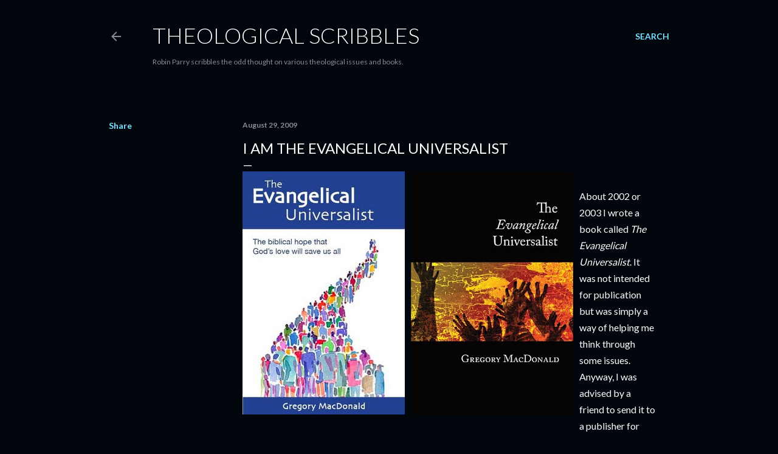

--- FILE ---
content_type: text/html; charset=UTF-8
request_url: https://theologicalscribbles.blogspot.com/2009/08/i-am-evangelical-universalist.html?showComment=1612283355684
body_size: 33158
content:
<!DOCTYPE html>
<html dir='ltr' lang='en-GB'>
<head>
<meta content='width=device-width, initial-scale=1' name='viewport'/>
<title>I am the Evangelical Universalist</title>
<meta content='text/html; charset=UTF-8' http-equiv='Content-Type'/>
<!-- Chrome, Firefox OS and Opera -->
<meta content='#01050c' name='theme-color'/>
<!-- Windows Phone -->
<meta content='#01050c' name='msapplication-navbutton-color'/>
<meta content='blogger' name='generator'/>
<link href='https://theologicalscribbles.blogspot.com/favicon.ico' rel='icon' type='image/x-icon'/>
<link href='http://theologicalscribbles.blogspot.com/2009/08/i-am-evangelical-universalist.html' rel='canonical'/>
<link rel="alternate" type="application/atom+xml" title="Theological Scribbles - Atom" href="https://theologicalscribbles.blogspot.com/feeds/posts/default" />
<link rel="alternate" type="application/rss+xml" title="Theological Scribbles - RSS" href="https://theologicalscribbles.blogspot.com/feeds/posts/default?alt=rss" />
<link rel="service.post" type="application/atom+xml" title="Theological Scribbles - Atom" href="https://www.blogger.com/feeds/2713231510890712652/posts/default" />

<link rel="alternate" type="application/atom+xml" title="Theological Scribbles - Atom" href="https://theologicalscribbles.blogspot.com/feeds/6494392451922796119/comments/default" />
<!--Can't find substitution for tag [blog.ieCssRetrofitLinks]-->
<link href='https://blogger.googleusercontent.com/img/b/R29vZ2xl/AVvXsEgvbX6k3pCUa5HUSvFGGk39LuQe8revtNoyLzXVLDI0mx7UFKPnHjJUx1PYBCK28_PmKR7mCz7XxrYWeiEQvsjy6ZCimH9tbL_Iaz2FofaKaHSfX2HWMFxCW1dllaU1PeRzK4hfApQgkK4/s400/The%2520Evangelical%2520Uni%25233CE4EF9%5B1%5D.JPG' rel='image_src'/>
<meta content='http://theologicalscribbles.blogspot.com/2009/08/i-am-evangelical-universalist.html' property='og:url'/>
<meta content='I am the Evangelical Universalist' property='og:title'/>
<meta content=' About 2002 or 2003 I wrote a book called The Evangelical Universalist . It was not intended for publication but was simply a way of helping...' property='og:description'/>
<meta content='https://blogger.googleusercontent.com/img/b/R29vZ2xl/AVvXsEgvbX6k3pCUa5HUSvFGGk39LuQe8revtNoyLzXVLDI0mx7UFKPnHjJUx1PYBCK28_PmKR7mCz7XxrYWeiEQvsjy6ZCimH9tbL_Iaz2FofaKaHSfX2HWMFxCW1dllaU1PeRzK4hfApQgkK4/w1200-h630-p-k-no-nu/The%2520Evangelical%2520Uni%25233CE4EF9%5B1%5D.JPG' property='og:image'/>
<style type='text/css'>@font-face{font-family:'Lato';font-style:normal;font-weight:300;font-display:swap;src:url(//fonts.gstatic.com/s/lato/v25/S6u9w4BMUTPHh7USSwaPGQ3q5d0N7w.woff2)format('woff2');unicode-range:U+0100-02BA,U+02BD-02C5,U+02C7-02CC,U+02CE-02D7,U+02DD-02FF,U+0304,U+0308,U+0329,U+1D00-1DBF,U+1E00-1E9F,U+1EF2-1EFF,U+2020,U+20A0-20AB,U+20AD-20C0,U+2113,U+2C60-2C7F,U+A720-A7FF;}@font-face{font-family:'Lato';font-style:normal;font-weight:300;font-display:swap;src:url(//fonts.gstatic.com/s/lato/v25/S6u9w4BMUTPHh7USSwiPGQ3q5d0.woff2)format('woff2');unicode-range:U+0000-00FF,U+0131,U+0152-0153,U+02BB-02BC,U+02C6,U+02DA,U+02DC,U+0304,U+0308,U+0329,U+2000-206F,U+20AC,U+2122,U+2191,U+2193,U+2212,U+2215,U+FEFF,U+FFFD;}@font-face{font-family:'Lato';font-style:normal;font-weight:400;font-display:swap;src:url(//fonts.gstatic.com/s/lato/v25/S6uyw4BMUTPHjxAwXiWtFCfQ7A.woff2)format('woff2');unicode-range:U+0100-02BA,U+02BD-02C5,U+02C7-02CC,U+02CE-02D7,U+02DD-02FF,U+0304,U+0308,U+0329,U+1D00-1DBF,U+1E00-1E9F,U+1EF2-1EFF,U+2020,U+20A0-20AB,U+20AD-20C0,U+2113,U+2C60-2C7F,U+A720-A7FF;}@font-face{font-family:'Lato';font-style:normal;font-weight:400;font-display:swap;src:url(//fonts.gstatic.com/s/lato/v25/S6uyw4BMUTPHjx4wXiWtFCc.woff2)format('woff2');unicode-range:U+0000-00FF,U+0131,U+0152-0153,U+02BB-02BC,U+02C6,U+02DA,U+02DC,U+0304,U+0308,U+0329,U+2000-206F,U+20AC,U+2122,U+2191,U+2193,U+2212,U+2215,U+FEFF,U+FFFD;}@font-face{font-family:'Lato';font-style:normal;font-weight:700;font-display:swap;src:url(//fonts.gstatic.com/s/lato/v25/S6u9w4BMUTPHh6UVSwaPGQ3q5d0N7w.woff2)format('woff2');unicode-range:U+0100-02BA,U+02BD-02C5,U+02C7-02CC,U+02CE-02D7,U+02DD-02FF,U+0304,U+0308,U+0329,U+1D00-1DBF,U+1E00-1E9F,U+1EF2-1EFF,U+2020,U+20A0-20AB,U+20AD-20C0,U+2113,U+2C60-2C7F,U+A720-A7FF;}@font-face{font-family:'Lato';font-style:normal;font-weight:700;font-display:swap;src:url(//fonts.gstatic.com/s/lato/v25/S6u9w4BMUTPHh6UVSwiPGQ3q5d0.woff2)format('woff2');unicode-range:U+0000-00FF,U+0131,U+0152-0153,U+02BB-02BC,U+02C6,U+02DA,U+02DC,U+0304,U+0308,U+0329,U+2000-206F,U+20AC,U+2122,U+2191,U+2193,U+2212,U+2215,U+FEFF,U+FFFD;}</style>
<style id='page-skin-1' type='text/css'><!--
/*! normalize.css v3.0.1 | MIT License | git.io/normalize */html{font-family:sans-serif;-ms-text-size-adjust:100%;-webkit-text-size-adjust:100%}body{margin:0}article,aside,details,figcaption,figure,footer,header,hgroup,main,nav,section,summary{display:block}audio,canvas,progress,video{display:inline-block;vertical-align:baseline}audio:not([controls]){display:none;height:0}[hidden],template{display:none}a{background:transparent}a:active,a:hover{outline:0}abbr[title]{border-bottom:1px dotted}b,strong{font-weight:bold}dfn{font-style:italic}h1{font-size:2em;margin:.67em 0}mark{background:#ff0;color:#000}small{font-size:80%}sub,sup{font-size:75%;line-height:0;position:relative;vertical-align:baseline}sup{top:-0.5em}sub{bottom:-0.25em}img{border:0}svg:not(:root){overflow:hidden}figure{margin:1em 40px}hr{-moz-box-sizing:content-box;box-sizing:content-box;height:0}pre{overflow:auto}code,kbd,pre,samp{font-family:monospace,monospace;font-size:1em}button,input,optgroup,select,textarea{color:inherit;font:inherit;margin:0}button{overflow:visible}button,select{text-transform:none}button,html input[type="button"],input[type="reset"],input[type="submit"]{-webkit-appearance:button;cursor:pointer}button[disabled],html input[disabled]{cursor:default}button::-moz-focus-inner,input::-moz-focus-inner{border:0;padding:0}input{line-height:normal}input[type="checkbox"],input[type="radio"]{box-sizing:border-box;padding:0}input[type="number"]::-webkit-inner-spin-button,input[type="number"]::-webkit-outer-spin-button{height:auto}input[type="search"]{-webkit-appearance:textfield;-moz-box-sizing:content-box;-webkit-box-sizing:content-box;box-sizing:content-box}input[type="search"]::-webkit-search-cancel-button,input[type="search"]::-webkit-search-decoration{-webkit-appearance:none}fieldset{border:1px solid #c0c0c0;margin:0 2px;padding:.35em .625em .75em}legend{border:0;padding:0}textarea{overflow:auto}optgroup{font-weight:bold}table{border-collapse:collapse;border-spacing:0}td,th{padding:0}
/*!************************************************
* Blogger Template Style
* Name: Soho
**************************************************/
body{
overflow-wrap:break-word;
word-break:break-word;
word-wrap:break-word
}
.hidden{
display:none
}
.invisible{
visibility:hidden
}
.container::after,.float-container::after{
clear:both;
content:"";
display:table
}
.clearboth{
clear:both
}
#comments .comment .comment-actions,.subscribe-popup .FollowByEmail .follow-by-email-submit{
background:0 0;
border:0;
box-shadow:none;
color:#77e4ff;
cursor:pointer;
font-size:14px;
font-weight:700;
outline:0;
text-decoration:none;
text-transform:uppercase;
width:auto
}
.dim-overlay{
background-color:rgba(0,0,0,.54);
height:100vh;
left:0;
position:fixed;
top:0;
width:100%
}
#sharing-dim-overlay{
background-color:transparent
}
input::-ms-clear{
display:none
}
.blogger-logo,.svg-icon-24.blogger-logo{
fill:#ff9800;
opacity:1
}
.loading-spinner-large{
-webkit-animation:mspin-rotate 1.568s infinite linear;
animation:mspin-rotate 1.568s infinite linear;
height:48px;
overflow:hidden;
position:absolute;
width:48px;
z-index:200
}
.loading-spinner-large>div{
-webkit-animation:mspin-revrot 5332ms infinite steps(4);
animation:mspin-revrot 5332ms infinite steps(4)
}
.loading-spinner-large>div>div{
-webkit-animation:mspin-singlecolor-large-film 1333ms infinite steps(81);
animation:mspin-singlecolor-large-film 1333ms infinite steps(81);
background-size:100%;
height:48px;
width:3888px
}
.mspin-black-large>div>div,.mspin-grey_54-large>div>div{
background-image:url(https://www.blogblog.com/indie/mspin_black_large.svg)
}
.mspin-white-large>div>div{
background-image:url(https://www.blogblog.com/indie/mspin_white_large.svg)
}
.mspin-grey_54-large{
opacity:.54
}
@-webkit-keyframes mspin-singlecolor-large-film{
from{
-webkit-transform:translateX(0);
transform:translateX(0)
}
to{
-webkit-transform:translateX(-3888px);
transform:translateX(-3888px)
}
}
@keyframes mspin-singlecolor-large-film{
from{
-webkit-transform:translateX(0);
transform:translateX(0)
}
to{
-webkit-transform:translateX(-3888px);
transform:translateX(-3888px)
}
}
@-webkit-keyframes mspin-rotate{
from{
-webkit-transform:rotate(0);
transform:rotate(0)
}
to{
-webkit-transform:rotate(360deg);
transform:rotate(360deg)
}
}
@keyframes mspin-rotate{
from{
-webkit-transform:rotate(0);
transform:rotate(0)
}
to{
-webkit-transform:rotate(360deg);
transform:rotate(360deg)
}
}
@-webkit-keyframes mspin-revrot{
from{
-webkit-transform:rotate(0);
transform:rotate(0)
}
to{
-webkit-transform:rotate(-360deg);
transform:rotate(-360deg)
}
}
@keyframes mspin-revrot{
from{
-webkit-transform:rotate(0);
transform:rotate(0)
}
to{
-webkit-transform:rotate(-360deg);
transform:rotate(-360deg)
}
}
.skip-navigation{
background-color:#fff;
box-sizing:border-box;
color:#000;
display:block;
height:0;
left:0;
line-height:50px;
overflow:hidden;
padding-top:0;
position:fixed;
text-align:center;
top:0;
-webkit-transition:box-shadow .3s,height .3s,padding-top .3s;
transition:box-shadow .3s,height .3s,padding-top .3s;
width:100%;
z-index:900
}
.skip-navigation:focus{
box-shadow:0 4px 5px 0 rgba(0,0,0,.14),0 1px 10px 0 rgba(0,0,0,.12),0 2px 4px -1px rgba(0,0,0,.2);
height:50px
}
#main{
outline:0
}
.main-heading{
position:absolute;
clip:rect(1px,1px,1px,1px);
padding:0;
border:0;
height:1px;
width:1px;
overflow:hidden
}
.Attribution{
margin-top:1em;
text-align:center
}
.Attribution .blogger img,.Attribution .blogger svg{
vertical-align:bottom
}
.Attribution .blogger img{
margin-right:.5em
}
.Attribution div{
line-height:24px;
margin-top:.5em
}
.Attribution .copyright,.Attribution .image-attribution{
font-size:.7em;
margin-top:1.5em
}
.BLOG_mobile_video_class{
display:none
}
.bg-photo{
background-attachment:scroll!important
}
body .CSS_LIGHTBOX{
z-index:900
}
.extendable .show-less,.extendable .show-more{
border-color:#77e4ff;
color:#77e4ff;
margin-top:8px
}
.extendable .show-less.hidden,.extendable .show-more.hidden{
display:none
}
.inline-ad{
display:none;
max-width:100%;
overflow:hidden
}
.adsbygoogle{
display:block
}
#cookieChoiceInfo{
bottom:0;
top:auto
}
iframe.b-hbp-video{
border:0
}
.post-body img{
max-width:100%
}
.post-body iframe{
max-width:100%
}
.post-body a[imageanchor="1"]{
display:inline-block
}
.byline{
margin-right:1em
}
.byline:last-child{
margin-right:0
}
.link-copied-dialog{
max-width:520px;
outline:0
}
.link-copied-dialog .modal-dialog-buttons{
margin-top:8px
}
.link-copied-dialog .goog-buttonset-default{
background:0 0;
border:0
}
.link-copied-dialog .goog-buttonset-default:focus{
outline:0
}
.paging-control-container{
margin-bottom:16px
}
.paging-control-container .paging-control{
display:inline-block
}
.paging-control-container .comment-range-text::after,.paging-control-container .paging-control{
color:#77e4ff
}
.paging-control-container .comment-range-text,.paging-control-container .paging-control{
margin-right:8px
}
.paging-control-container .comment-range-text::after,.paging-control-container .paging-control::after{
content:"\b7";
cursor:default;
padding-left:8px;
pointer-events:none
}
.paging-control-container .comment-range-text:last-child::after,.paging-control-container .paging-control:last-child::after{
content:none
}
.byline.reactions iframe{
height:20px
}
.b-notification{
color:#000;
background-color:#fff;
border-bottom:solid 1px #000;
box-sizing:border-box;
padding:16px 32px;
text-align:center
}
.b-notification.visible{
-webkit-transition:margin-top .3s cubic-bezier(.4,0,.2,1);
transition:margin-top .3s cubic-bezier(.4,0,.2,1)
}
.b-notification.invisible{
position:absolute
}
.b-notification-close{
position:absolute;
right:8px;
top:8px
}
.no-posts-message{
line-height:40px;
text-align:center
}
@media screen and (max-width:1162px){
body.item-view .post-body a[imageanchor="1"][style*="float: left;"],body.item-view .post-body a[imageanchor="1"][style*="float: right;"]{
float:none!important;
clear:none!important
}
body.item-view .post-body a[imageanchor="1"] img{
display:block;
height:auto;
margin:0 auto
}
body.item-view .post-body>.separator:first-child>a[imageanchor="1"]:first-child{
margin-top:20px
}
.post-body a[imageanchor]{
display:block
}
body.item-view .post-body a[imageanchor="1"]{
margin-left:0!important;
margin-right:0!important
}
body.item-view .post-body a[imageanchor="1"]+a[imageanchor="1"]{
margin-top:16px
}
}
.item-control{
display:none
}
#comments{
border-top:1px dashed rgba(0,0,0,.54);
margin-top:20px;
padding:20px
}
#comments .comment-thread ol{
margin:0;
padding-left:0;
padding-left:0
}
#comments .comment .comment-replybox-single,#comments .comment-thread .comment-replies{
margin-left:60px
}
#comments .comment-thread .thread-count{
display:none
}
#comments .comment{
list-style-type:none;
padding:0 0 30px;
position:relative
}
#comments .comment .comment{
padding-bottom:8px
}
.comment .avatar-image-container{
position:absolute
}
.comment .avatar-image-container img{
border-radius:50%
}
.avatar-image-container svg,.comment .avatar-image-container .avatar-icon{
border-radius:50%;
border:solid 1px #ffffff;
box-sizing:border-box;
fill:#ffffff;
height:35px;
margin:0;
padding:7px;
width:35px
}
.comment .comment-block{
margin-top:10px;
margin-left:60px;
padding-bottom:0
}
#comments .comment-author-header-wrapper{
margin-left:40px
}
#comments .comment .thread-expanded .comment-block{
padding-bottom:20px
}
#comments .comment .comment-header .user,#comments .comment .comment-header .user a{
color:#ffffff;
font-style:normal;
font-weight:700
}
#comments .comment .comment-actions{
bottom:0;
margin-bottom:15px;
position:absolute
}
#comments .comment .comment-actions>*{
margin-right:8px
}
#comments .comment .comment-header .datetime{
bottom:0;
color:rgba(255, 255, 255, 0.54);
display:inline-block;
font-size:13px;
font-style:italic;
margin-left:8px
}
#comments .comment .comment-footer .comment-timestamp a,#comments .comment .comment-header .datetime a{
color:rgba(255, 255, 255, 0.54)
}
#comments .comment .comment-content,.comment .comment-body{
margin-top:12px;
word-break:break-word
}
.comment-body{
margin-bottom:12px
}
#comments.embed[data-num-comments="0"]{
border:0;
margin-top:0;
padding-top:0
}
#comments.embed[data-num-comments="0"] #comment-post-message,#comments.embed[data-num-comments="0"] div.comment-form>p,#comments.embed[data-num-comments="0"] p.comment-footer{
display:none
}
#comment-editor-src{
display:none
}
.comments .comments-content .loadmore.loaded{
max-height:0;
opacity:0;
overflow:hidden
}
.extendable .remaining-items{
height:0;
overflow:hidden;
-webkit-transition:height .3s cubic-bezier(.4,0,.2,1);
transition:height .3s cubic-bezier(.4,0,.2,1)
}
.extendable .remaining-items.expanded{
height:auto
}
.svg-icon-24,.svg-icon-24-button{
cursor:pointer;
height:24px;
width:24px;
min-width:24px
}
.touch-icon{
margin:-12px;
padding:12px
}
.touch-icon:active,.touch-icon:focus{
background-color:rgba(153,153,153,.4);
border-radius:50%
}
svg:not(:root).touch-icon{
overflow:visible
}
html[dir=rtl] .rtl-reversible-icon{
-webkit-transform:scaleX(-1);
-ms-transform:scaleX(-1);
transform:scaleX(-1)
}
.svg-icon-24-button,.touch-icon-button{
background:0 0;
border:0;
margin:0;
outline:0;
padding:0
}
.touch-icon-button .touch-icon:active,.touch-icon-button .touch-icon:focus{
background-color:transparent
}
.touch-icon-button:active .touch-icon,.touch-icon-button:focus .touch-icon{
background-color:rgba(153,153,153,.4);
border-radius:50%
}
.Profile .default-avatar-wrapper .avatar-icon{
border-radius:50%;
border:solid 1px #ffffff;
box-sizing:border-box;
fill:#ffffff;
margin:0
}
.Profile .individual .default-avatar-wrapper .avatar-icon{
padding:25px
}
.Profile .individual .avatar-icon,.Profile .individual .profile-img{
height:120px;
width:120px
}
.Profile .team .default-avatar-wrapper .avatar-icon{
padding:8px
}
.Profile .team .avatar-icon,.Profile .team .default-avatar-wrapper,.Profile .team .profile-img{
height:40px;
width:40px
}
.snippet-container{
margin:0;
position:relative;
overflow:hidden
}
.snippet-fade{
bottom:0;
box-sizing:border-box;
position:absolute;
width:96px
}
.snippet-fade{
right:0
}
.snippet-fade:after{
content:"\2026"
}
.snippet-fade:after{
float:right
}
.centered-top-container.sticky{
left:0;
position:fixed;
right:0;
top:0;
width:auto;
z-index:50;
-webkit-transition-property:opacity,-webkit-transform;
transition-property:opacity,-webkit-transform;
transition-property:transform,opacity;
transition-property:transform,opacity,-webkit-transform;
-webkit-transition-duration:.2s;
transition-duration:.2s;
-webkit-transition-timing-function:cubic-bezier(.4,0,.2,1);
transition-timing-function:cubic-bezier(.4,0,.2,1)
}
.centered-top-placeholder{
display:none
}
.collapsed-header .centered-top-placeholder{
display:block
}
.centered-top-container .Header .replaced h1,.centered-top-placeholder .Header .replaced h1{
display:none
}
.centered-top-container.sticky .Header .replaced h1{
display:block
}
.centered-top-container.sticky .Header .header-widget{
background:0 0
}
.centered-top-container.sticky .Header .header-image-wrapper{
display:none
}
.centered-top-container img,.centered-top-placeholder img{
max-width:100%
}
.collapsible{
-webkit-transition:height .3s cubic-bezier(.4,0,.2,1);
transition:height .3s cubic-bezier(.4,0,.2,1)
}
.collapsible,.collapsible>summary{
display:block;
overflow:hidden
}
.collapsible>:not(summary){
display:none
}
.collapsible[open]>:not(summary){
display:block
}
.collapsible:focus,.collapsible>summary:focus{
outline:0
}
.collapsible>summary{
cursor:pointer;
display:block;
padding:0
}
.collapsible:focus>summary,.collapsible>summary:focus{
background-color:transparent
}
.collapsible>summary::-webkit-details-marker{
display:none
}
.collapsible-title{
-webkit-box-align:center;
-webkit-align-items:center;
-ms-flex-align:center;
align-items:center;
display:-webkit-box;
display:-webkit-flex;
display:-ms-flexbox;
display:flex
}
.collapsible-title .title{
-webkit-box-flex:1;
-webkit-flex:1 1 auto;
-ms-flex:1 1 auto;
flex:1 1 auto;
-webkit-box-ordinal-group:1;
-webkit-order:0;
-ms-flex-order:0;
order:0;
overflow:hidden;
text-overflow:ellipsis;
white-space:nowrap
}
.collapsible-title .chevron-down,.collapsible[open] .collapsible-title .chevron-up{
display:block
}
.collapsible-title .chevron-up,.collapsible[open] .collapsible-title .chevron-down{
display:none
}
.flat-button{
cursor:pointer;
display:inline-block;
font-weight:700;
text-transform:uppercase;
border-radius:2px;
padding:8px;
margin:-8px
}
.flat-icon-button{
background:0 0;
border:0;
margin:0;
outline:0;
padding:0;
margin:-12px;
padding:12px;
cursor:pointer;
box-sizing:content-box;
display:inline-block;
line-height:0
}
.flat-icon-button,.flat-icon-button .splash-wrapper{
border-radius:50%
}
.flat-icon-button .splash.animate{
-webkit-animation-duration:.3s;
animation-duration:.3s
}
.overflowable-container{
max-height:28px;
overflow:hidden;
position:relative
}
.overflow-button{
cursor:pointer
}
#overflowable-dim-overlay{
background:0 0
}
.overflow-popup{
box-shadow:0 2px 2px 0 rgba(0,0,0,.14),0 3px 1px -2px rgba(0,0,0,.2),0 1px 5px 0 rgba(0,0,0,.12);
background-color:#01050c;
left:0;
max-width:calc(100% - 32px);
position:absolute;
top:0;
visibility:hidden;
z-index:101
}
.overflow-popup ul{
list-style:none
}
.overflow-popup .tabs li,.overflow-popup li{
display:block;
height:auto
}
.overflow-popup .tabs li{
padding-left:0;
padding-right:0
}
.overflow-button.hidden,.overflow-popup .tabs li.hidden,.overflow-popup li.hidden{
display:none
}
.search{
display:-webkit-box;
display:-webkit-flex;
display:-ms-flexbox;
display:flex;
line-height:24px;
width:24px
}
.search.focused{
width:100%
}
.search.focused .section{
width:100%
}
.search form{
z-index:101
}
.search h3{
display:none
}
.search form{
display:-webkit-box;
display:-webkit-flex;
display:-ms-flexbox;
display:flex;
-webkit-box-flex:1;
-webkit-flex:1 0 0;
-ms-flex:1 0 0px;
flex:1 0 0;
border-bottom:solid 1px transparent;
padding-bottom:8px
}
.search form>*{
display:none
}
.search.focused form>*{
display:block
}
.search .search-input label{
display:none
}
.centered-top-placeholder.cloned .search form{
z-index:30
}
.search.focused form{
border-color:rgba(255, 255, 255, 0.54);
position:relative;
width:auto
}
.collapsed-header .centered-top-container .search.focused form{
border-bottom-color:transparent
}
.search-expand{
-webkit-box-flex:0;
-webkit-flex:0 0 auto;
-ms-flex:0 0 auto;
flex:0 0 auto
}
.search-expand-text{
display:none
}
.search-close{
display:inline;
vertical-align:middle
}
.search-input{
-webkit-box-flex:1;
-webkit-flex:1 0 1px;
-ms-flex:1 0 1px;
flex:1 0 1px
}
.search-input input{
background:0 0;
border:0;
box-sizing:border-box;
color:rgba(255, 255, 255, 0.54);
display:inline-block;
outline:0;
width:calc(100% - 48px)
}
.search-input input.no-cursor{
color:transparent;
text-shadow:0 0 0 rgba(255, 255, 255, 0.54)
}
.collapsed-header .centered-top-container .search-action,.collapsed-header .centered-top-container .search-input input{
color:rgba(255, 255, 255, 0.54)
}
.collapsed-header .centered-top-container .search-input input.no-cursor{
color:transparent;
text-shadow:0 0 0 rgba(255, 255, 255, 0.54)
}
.collapsed-header .centered-top-container .search-input input.no-cursor:focus,.search-input input.no-cursor:focus{
outline:0
}
.search-focused>*{
visibility:hidden
}
.search-focused .search,.search-focused .search-icon{
visibility:visible
}
.search.focused .search-action{
display:block
}
.search.focused .search-action:disabled{
opacity:.3
}
.widget.Sharing .sharing-button{
display:none
}
.widget.Sharing .sharing-buttons li{
padding:0
}
.widget.Sharing .sharing-buttons li span{
display:none
}
.post-share-buttons{
position:relative
}
.centered-bottom .share-buttons .svg-icon-24,.share-buttons .svg-icon-24{
fill:#ffffff
}
.sharing-open.touch-icon-button:active .touch-icon,.sharing-open.touch-icon-button:focus .touch-icon{
background-color:transparent
}
.share-buttons{
background-color:#01050c;
border-radius:2px;
box-shadow:0 2px 2px 0 rgba(0,0,0,.14),0 3px 1px -2px rgba(0,0,0,.2),0 1px 5px 0 rgba(0,0,0,.12);
color:#ffffff;
list-style:none;
margin:0;
padding:8px 0;
position:absolute;
top:-11px;
min-width:200px;
z-index:101
}
.share-buttons.hidden{
display:none
}
.sharing-button{
background:0 0;
border:0;
margin:0;
outline:0;
padding:0;
cursor:pointer
}
.share-buttons li{
margin:0;
height:48px
}
.share-buttons li:last-child{
margin-bottom:0
}
.share-buttons li .sharing-platform-button{
box-sizing:border-box;
cursor:pointer;
display:block;
height:100%;
margin-bottom:0;
padding:0 16px;
position:relative;
width:100%
}
.share-buttons li .sharing-platform-button:focus,.share-buttons li .sharing-platform-button:hover{
background-color:rgba(128,128,128,.1);
outline:0
}
.share-buttons li svg[class*=" sharing-"],.share-buttons li svg[class^=sharing-]{
position:absolute;
top:10px
}
.share-buttons li span.sharing-platform-button{
position:relative;
top:0
}
.share-buttons li .platform-sharing-text{
display:block;
font-size:16px;
line-height:48px;
white-space:nowrap
}
.share-buttons li .platform-sharing-text{
margin-left:56px
}
.sidebar-container{
background-color:#f7f7f7;
max-width:284px;
overflow-y:auto;
-webkit-transition-property:-webkit-transform;
transition-property:-webkit-transform;
transition-property:transform;
transition-property:transform,-webkit-transform;
-webkit-transition-duration:.3s;
transition-duration:.3s;
-webkit-transition-timing-function:cubic-bezier(0,0,.2,1);
transition-timing-function:cubic-bezier(0,0,.2,1);
width:284px;
z-index:101;
-webkit-overflow-scrolling:touch
}
.sidebar-container .navigation{
line-height:0;
padding:16px
}
.sidebar-container .sidebar-back{
cursor:pointer
}
.sidebar-container .widget{
background:0 0;
margin:0 16px;
padding:16px 0
}
.sidebar-container .widget .title{
color:rgba(255, 255, 255, 0.54);
margin:0
}
.sidebar-container .widget ul{
list-style:none;
margin:0;
padding:0
}
.sidebar-container .widget ul ul{
margin-left:1em
}
.sidebar-container .widget li{
font-size:16px;
line-height:normal
}
.sidebar-container .widget+.widget{
border-top:1px dashed rgba(255, 255, 255, 0.54)
}
.BlogArchive li{
margin:16px 0
}
.BlogArchive li:last-child{
margin-bottom:0
}
.Label li a{
display:inline-block
}
.BlogArchive .post-count,.Label .label-count{
float:right;
margin-left:.25em
}
.BlogArchive .post-count::before,.Label .label-count::before{
content:"("
}
.BlogArchive .post-count::after,.Label .label-count::after{
content:")"
}
.widget.Translate .skiptranslate>div{
display:block!important
}
.widget.Profile .profile-link{
display:-webkit-box;
display:-webkit-flex;
display:-ms-flexbox;
display:flex
}
.widget.Profile .team-member .default-avatar-wrapper,.widget.Profile .team-member .profile-img{
-webkit-box-flex:0;
-webkit-flex:0 0 auto;
-ms-flex:0 0 auto;
flex:0 0 auto;
margin-right:1em
}
.widget.Profile .individual .profile-link{
-webkit-box-orient:vertical;
-webkit-box-direction:normal;
-webkit-flex-direction:column;
-ms-flex-direction:column;
flex-direction:column
}
.widget.Profile .team .profile-link .profile-name{
-webkit-align-self:center;
-ms-flex-item-align:center;
align-self:center;
display:block;
-webkit-box-flex:1;
-webkit-flex:1 1 auto;
-ms-flex:1 1 auto;
flex:1 1 auto
}
.dim-overlay{
background-color:rgba(0,0,0,.54);
z-index:100
}
body.sidebar-visible{
overflow-y:hidden
}
@media screen and (max-width:1439px){
.sidebar-container{
bottom:0;
position:fixed;
top:0;
left:0;
right:auto
}
.sidebar-container.sidebar-invisible{
-webkit-transition-timing-function:cubic-bezier(.4,0,.6,1);
transition-timing-function:cubic-bezier(.4,0,.6,1)
}
html[dir=ltr] .sidebar-container.sidebar-invisible{
-webkit-transform:translateX(-284px);
-ms-transform:translateX(-284px);
transform:translateX(-284px)
}
html[dir=rtl] .sidebar-container.sidebar-invisible{
-webkit-transform:translateX(284px);
-ms-transform:translateX(284px);
transform:translateX(284px)
}
}
@media screen and (min-width:1440px){
.sidebar-container{
position:absolute;
top:0;
left:0;
right:auto
}
.sidebar-container .navigation{
display:none
}
}
.dialog{
box-shadow:0 2px 2px 0 rgba(0,0,0,.14),0 3px 1px -2px rgba(0,0,0,.2),0 1px 5px 0 rgba(0,0,0,.12);
background:#01050c;
box-sizing:border-box;
color:#ffffff;
padding:30px;
position:fixed;
text-align:center;
width:calc(100% - 24px);
z-index:101
}
.dialog input[type=email],.dialog input[type=text]{
background-color:transparent;
border:0;
border-bottom:solid 1px rgba(255,255,255,.12);
color:#ffffff;
display:block;
font-family:Lato, sans-serif;
font-size:16px;
line-height:24px;
margin:auto;
padding-bottom:7px;
outline:0;
text-align:center;
width:100%
}
.dialog input[type=email]::-webkit-input-placeholder,.dialog input[type=text]::-webkit-input-placeholder{
color:#ffffff
}
.dialog input[type=email]::-moz-placeholder,.dialog input[type=text]::-moz-placeholder{
color:#ffffff
}
.dialog input[type=email]:-ms-input-placeholder,.dialog input[type=text]:-ms-input-placeholder{
color:#ffffff
}
.dialog input[type=email]::-ms-input-placeholder,.dialog input[type=text]::-ms-input-placeholder{
color:#ffffff
}
.dialog input[type=email]::placeholder,.dialog input[type=text]::placeholder{
color:#ffffff
}
.dialog input[type=email]:focus,.dialog input[type=text]:focus{
border-bottom:solid 2px #77e4ff;
padding-bottom:6px
}
.dialog input.no-cursor{
color:transparent;
text-shadow:0 0 0 #ffffff
}
.dialog input.no-cursor:focus{
outline:0
}
.dialog input.no-cursor:focus{
outline:0
}
.dialog input[type=submit]{
font-family:Lato, sans-serif
}
.dialog .goog-buttonset-default{
color:#77e4ff
}
.subscribe-popup{
max-width:364px
}
.subscribe-popup h3{
color:#ffffff;
font-size:1.8em;
margin-top:0
}
.subscribe-popup .FollowByEmail h3{
display:none
}
.subscribe-popup .FollowByEmail .follow-by-email-submit{
color:#77e4ff;
display:inline-block;
margin:0 auto;
margin-top:24px;
width:auto;
white-space:normal
}
.subscribe-popup .FollowByEmail .follow-by-email-submit:disabled{
cursor:default;
opacity:.3
}
@media (max-width:800px){
.blog-name div.widget.Subscribe{
margin-bottom:16px
}
body.item-view .blog-name div.widget.Subscribe{
margin:8px auto 16px auto;
width:100%
}
}
body#layout .bg-photo,body#layout .bg-photo-overlay{
display:none
}
body#layout .page_body{
padding:0;
position:relative;
top:0
}
body#layout .page{
display:inline-block;
left:inherit;
position:relative;
vertical-align:top;
width:540px
}
body#layout .centered{
max-width:954px
}
body#layout .navigation{
display:none
}
body#layout .sidebar-container{
display:inline-block;
width:40%
}
body#layout .hamburger-menu,body#layout .search{
display:none
}
body{
background-color:#01050c;
color:#ffffff;
font:normal 400 20px Lato, sans-serif;
height:100%;
margin:0;
min-height:100vh
}
h1,h2,h3,h4,h5,h6{
font-weight:400
}
a{
color:#77e4ff;
text-decoration:none
}
.dim-overlay{
z-index:100
}
body.sidebar-visible .page_body{
overflow-y:scroll
}
.widget .title{
color:rgba(255, 255, 255, 0.54);
font:normal 700 12px Lato, sans-serif
}
.extendable .show-less,.extendable .show-more{
color:#77e4ff;
font:normal 700 12px Lato, sans-serif;
margin:12px -8px 0 -8px;
text-transform:uppercase
}
.footer .widget,.main .widget{
margin:50px 0
}
.main .widget .title{
text-transform:uppercase
}
.inline-ad{
display:block;
margin-top:50px
}
.adsbygoogle{
text-align:center
}
.page_body{
display:-webkit-box;
display:-webkit-flex;
display:-ms-flexbox;
display:flex;
-webkit-box-orient:vertical;
-webkit-box-direction:normal;
-webkit-flex-direction:column;
-ms-flex-direction:column;
flex-direction:column;
min-height:100vh;
position:relative;
z-index:20
}
.page_body>*{
-webkit-box-flex:0;
-webkit-flex:0 0 auto;
-ms-flex:0 0 auto;
flex:0 0 auto
}
.page_body>#footer{
margin-top:auto
}
.centered-bottom,.centered-top{
margin:0 32px;
max-width:100%
}
.centered-top{
padding-bottom:12px;
padding-top:12px
}
.sticky .centered-top{
padding-bottom:0;
padding-top:0
}
.centered-top-container,.centered-top-placeholder{
background:#01050c
}
.centered-top{
display:-webkit-box;
display:-webkit-flex;
display:-ms-flexbox;
display:flex;
-webkit-flex-wrap:wrap;
-ms-flex-wrap:wrap;
flex-wrap:wrap;
-webkit-box-pack:justify;
-webkit-justify-content:space-between;
-ms-flex-pack:justify;
justify-content:space-between;
position:relative
}
.sticky .centered-top{
-webkit-flex-wrap:nowrap;
-ms-flex-wrap:nowrap;
flex-wrap:nowrap
}
.centered-top-container .svg-icon-24,.centered-top-placeholder .svg-icon-24{
fill:rgba(255, 255, 255, 0.54)
}
.back-button-container,.hamburger-menu-container{
-webkit-box-flex:0;
-webkit-flex:0 0 auto;
-ms-flex:0 0 auto;
flex:0 0 auto;
height:48px;
-webkit-box-ordinal-group:2;
-webkit-order:1;
-ms-flex-order:1;
order:1
}
.sticky .back-button-container,.sticky .hamburger-menu-container{
-webkit-box-ordinal-group:2;
-webkit-order:1;
-ms-flex-order:1;
order:1
}
.back-button,.hamburger-menu,.search-expand-icon{
cursor:pointer;
margin-top:0
}
.search{
-webkit-box-align:start;
-webkit-align-items:flex-start;
-ms-flex-align:start;
align-items:flex-start;
-webkit-box-flex:0;
-webkit-flex:0 0 auto;
-ms-flex:0 0 auto;
flex:0 0 auto;
height:48px;
margin-left:24px;
-webkit-box-ordinal-group:4;
-webkit-order:3;
-ms-flex-order:3;
order:3
}
.search,.search.focused{
width:auto
}
.search.focused{
position:static
}
.sticky .search{
display:none;
-webkit-box-ordinal-group:5;
-webkit-order:4;
-ms-flex-order:4;
order:4
}
.search .section{
right:0;
margin-top:12px;
position:absolute;
top:12px;
width:0
}
.sticky .search .section{
top:0
}
.search-expand{
background:0 0;
border:0;
margin:0;
outline:0;
padding:0;
color:#77e4ff;
cursor:pointer;
-webkit-box-flex:0;
-webkit-flex:0 0 auto;
-ms-flex:0 0 auto;
flex:0 0 auto;
font:normal 700 12px Lato, sans-serif;
text-transform:uppercase;
word-break:normal
}
.search.focused .search-expand{
visibility:hidden
}
.search .dim-overlay{
background:0 0
}
.search.focused .section{
max-width:400px
}
.search.focused form{
border-color:rgba(255, 255, 255, 0.54);
height:24px
}
.search.focused .search-input{
display:-webkit-box;
display:-webkit-flex;
display:-ms-flexbox;
display:flex;
-webkit-box-flex:1;
-webkit-flex:1 1 auto;
-ms-flex:1 1 auto;
flex:1 1 auto
}
.search-input input{
-webkit-box-flex:1;
-webkit-flex:1 1 auto;
-ms-flex:1 1 auto;
flex:1 1 auto;
font:normal 700 16px Lato, sans-serif
}
.search input[type=submit]{
display:none
}
.subscribe-section-container{
-webkit-box-flex:1;
-webkit-flex:1 0 auto;
-ms-flex:1 0 auto;
flex:1 0 auto;
margin-left:24px;
-webkit-box-ordinal-group:3;
-webkit-order:2;
-ms-flex-order:2;
order:2;
text-align:right
}
.sticky .subscribe-section-container{
-webkit-box-flex:0;
-webkit-flex:0 0 auto;
-ms-flex:0 0 auto;
flex:0 0 auto;
-webkit-box-ordinal-group:4;
-webkit-order:3;
-ms-flex-order:3;
order:3
}
.subscribe-button{
background:0 0;
border:0;
margin:0;
outline:0;
padding:0;
color:#77e4ff;
cursor:pointer;
display:inline-block;
font:normal 700 12px Lato, sans-serif;
line-height:48px;
margin:0;
text-transform:uppercase;
word-break:normal
}
.subscribe-popup h3{
color:rgba(255, 255, 255, 0.54);
font:normal 700 12px Lato, sans-serif;
margin-bottom:24px;
text-transform:uppercase
}
.subscribe-popup div.widget.FollowByEmail .follow-by-email-address{
color:#ffffff;
font:normal 700 12px Lato, sans-serif
}
.subscribe-popup div.widget.FollowByEmail .follow-by-email-submit{
color:#77e4ff;
font:normal 700 12px Lato, sans-serif;
margin-top:24px;
text-transform:uppercase
}
.blog-name{
-webkit-box-flex:1;
-webkit-flex:1 1 100%;
-ms-flex:1 1 100%;
flex:1 1 100%;
-webkit-box-ordinal-group:5;
-webkit-order:4;
-ms-flex-order:4;
order:4;
overflow:hidden
}
.sticky .blog-name{
-webkit-box-flex:1;
-webkit-flex:1 1 auto;
-ms-flex:1 1 auto;
flex:1 1 auto;
margin:0 12px;
-webkit-box-ordinal-group:3;
-webkit-order:2;
-ms-flex-order:2;
order:2
}
body.search-view .centered-top.search-focused .blog-name{
display:none
}
.widget.Header h1{
font:normal 300 18px Lato, sans-serif;
margin:0;
text-transform:uppercase
}
.widget.Header h1,.widget.Header h1 a{
color:#ffffff
}
.widget.Header p{
color:rgba(255, 255, 255, 0.54);
font:normal 400 12px Lato, sans-serif;
line-height:1.7
}
.sticky .widget.Header h1{
font-size:16px;
line-height:48px;
overflow:hidden;
overflow-wrap:normal;
text-overflow:ellipsis;
white-space:nowrap;
word-wrap:normal
}
.sticky .widget.Header p{
display:none
}
.sticky{
box-shadow:0 1px 3px rgba(0, 0, 0, 0.1)
}
#page_list_top .widget.PageList{
font:normal 700 14px Lato, sans-serif;
line-height:28px
}
#page_list_top .widget.PageList .title{
display:none
}
#page_list_top .widget.PageList .overflowable-contents{
overflow:hidden
}
#page_list_top .widget.PageList .overflowable-contents ul{
list-style:none;
margin:0;
padding:0
}
#page_list_top .widget.PageList .overflow-popup ul{
list-style:none;
margin:0;
padding:0 20px
}
#page_list_top .widget.PageList .overflowable-contents li{
display:inline-block
}
#page_list_top .widget.PageList .overflowable-contents li.hidden{
display:none
}
#page_list_top .widget.PageList .overflowable-contents li:not(:first-child):before{
color:rgba(255, 255, 255, 0.54);
content:"\b7"
}
#page_list_top .widget.PageList .overflow-button a,#page_list_top .widget.PageList .overflow-popup li a,#page_list_top .widget.PageList .overflowable-contents li a{
color:rgba(255, 255, 255, 0.54);
font:normal 700 14px Lato, sans-serif;
line-height:28px;
text-transform:uppercase
}
#page_list_top .widget.PageList .overflow-popup li.selected a,#page_list_top .widget.PageList .overflowable-contents li.selected a{
color:rgba(255, 255, 255, 0.54);
font:normal 700 14px Lato, sans-serif;
line-height:28px
}
#page_list_top .widget.PageList .overflow-button{
display:inline
}
.sticky #page_list_top{
display:none
}
body.homepage-view .hero-image.has-image{
background:#01050c url(https://themes.googleusercontent.com/image?id=wltVPUckfSK9W7r7g9igwymWBEo331nLn9RtDt0jiRzLWLfYn17ncXNLjzi6gMZd0cE2mcKHh5eh) no-repeat scroll top center /* Credit: Matt Vince (http://www.offset.com/photos/223311) */;;
background-attachment:scroll;
background-color:#01050c;
background-size:cover;
height:62.5vw;
max-height:75vh;
min-height:200px;
width:100%
}
.post-filter-message{
background-color:#77e4ff;
color:rgba(0, 0, 0, 0.54);
display:-webkit-box;
display:-webkit-flex;
display:-ms-flexbox;
display:flex;
-webkit-flex-wrap:wrap;
-ms-flex-wrap:wrap;
flex-wrap:wrap;
font:normal 700 12px Lato, sans-serif;
-webkit-box-pack:justify;
-webkit-justify-content:space-between;
-ms-flex-pack:justify;
justify-content:space-between;
margin-top:50px;
padding:18px
}
.post-filter-message .message-container{
-webkit-box-flex:1;
-webkit-flex:1 1 auto;
-ms-flex:1 1 auto;
flex:1 1 auto;
min-width:0
}
.post-filter-message .home-link-container{
-webkit-box-flex:0;
-webkit-flex:0 0 auto;
-ms-flex:0 0 auto;
flex:0 0 auto
}
.post-filter-message .search-label,.post-filter-message .search-query{
color:rgba(0, 0, 0, 0.87);
font:normal 700 12px Lato, sans-serif;
text-transform:uppercase
}
.post-filter-message .home-link,.post-filter-message .home-link a{
color:rgba(0, 0, 0, 0.87);
font:normal 700 12px Lato, sans-serif;
text-transform:uppercase
}
.widget.FeaturedPost .thumb.hero-thumb{
background-position:center;
background-size:cover;
height:360px
}
.widget.FeaturedPost .featured-post-snippet:before{
content:"\2014"
}
.snippet-container,.snippet-fade{
font:normal 400 14px Lato, sans-serif;
line-height:23.8px
}
.snippet-container{
max-height:166.6px;
overflow:hidden
}
.snippet-fade{
background:-webkit-linear-gradient(left,#01050c 0,#01050c 20%,rgba(1, 5, 12, 0) 100%);
background:linear-gradient(to left,#01050c 0,#01050c 20%,rgba(1, 5, 12, 0) 100%);
color:#ffffff
}
.post-sidebar{
display:none
}
.widget.Blog .blog-posts .post-outer-container{
width:100%
}
.no-posts{
text-align:center
}
body.feed-view .widget.Blog .blog-posts .post-outer-container,body.item-view .widget.Blog .blog-posts .post-outer{
margin-bottom:50px
}
.widget.Blog .post.no-featured-image,.widget.PopularPosts .post.no-featured-image{
background-color:#77e4ff;
padding:30px
}
.widget.Blog .post>.post-share-buttons-top{
right:0;
position:absolute;
top:0
}
.widget.Blog .post>.post-share-buttons-bottom{
bottom:0;
right:0;
position:absolute
}
.blog-pager{
text-align:right
}
.blog-pager a{
color:#77e4ff;
font:normal 700 12px Lato, sans-serif;
text-transform:uppercase
}
.blog-pager .blog-pager-newer-link,.blog-pager .home-link{
display:none
}
.post-title{
font:normal 400 20px Lato, sans-serif;
margin:0;
text-transform:uppercase
}
.post-title,.post-title a{
color:#ffffff
}
.post.no-featured-image .post-title,.post.no-featured-image .post-title a{
color:rgba(0, 0, 0, 0.87)
}
body.item-view .post-body-container:before{
content:"\2014"
}
.post-body{
color:#ffffff;
font:normal 400 14px Lato, sans-serif;
line-height:1.7
}
.post-body blockquote{
color:#ffffff;
font:normal 700 16px Lato, sans-serif;
line-height:1.7;
margin-left:0;
margin-right:0
}
.post-body img{
height:auto;
max-width:100%
}
.post-body .tr-caption{
color:#ffffff;
font:normal 400 16px Lato, sans-serif;
line-height:1.7
}
.snippet-thumbnail{
position:relative
}
.snippet-thumbnail .post-header{
background:#01050c;
bottom:0;
margin-bottom:0;
padding-right:15px;
padding-bottom:5px;
padding-top:5px;
position:absolute
}
.snippet-thumbnail img{
width:100%
}
.post-footer,.post-header{
margin:8px 0
}
body.item-view .widget.Blog .post-header{
margin:0 0 16px 0
}
body.item-view .widget.Blog .post-footer{
margin:50px 0 0 0
}
.widget.FeaturedPost .post-footer{
display:-webkit-box;
display:-webkit-flex;
display:-ms-flexbox;
display:flex;
-webkit-flex-wrap:wrap;
-ms-flex-wrap:wrap;
flex-wrap:wrap;
-webkit-box-pack:justify;
-webkit-justify-content:space-between;
-ms-flex-pack:justify;
justify-content:space-between
}
.widget.FeaturedPost .post-footer>*{
-webkit-box-flex:0;
-webkit-flex:0 1 auto;
-ms-flex:0 1 auto;
flex:0 1 auto
}
.widget.FeaturedPost .post-footer,.widget.FeaturedPost .post-footer a,.widget.FeaturedPost .post-footer button{
line-height:1.7
}
.jump-link{
margin:-8px
}
.post-header,.post-header a,.post-header button{
color:rgba(255, 255, 255, 0.54);
font:normal 700 12px Lato, sans-serif
}
.post.no-featured-image .post-header,.post.no-featured-image .post-header a,.post.no-featured-image .post-header button{
color:rgba(0, 0, 0, 0.54)
}
.post-footer,.post-footer a,.post-footer button{
color:#77e4ff;
font:normal 700 12px Lato, sans-serif
}
.post.no-featured-image .post-footer,.post.no-featured-image .post-footer a,.post.no-featured-image .post-footer button{
color:rgba(0, 0, 0, 0.87)
}
body.item-view .post-footer-line{
line-height:2.3
}
.byline{
display:inline-block
}
.byline .flat-button{
text-transform:none
}
.post-header .byline:not(:last-child):after{
content:"\b7"
}
.post-header .byline:not(:last-child){
margin-right:0
}
.byline.post-labels a{
display:inline-block;
word-break:break-all
}
.byline.post-labels a:not(:last-child):after{
content:","
}
.byline.reactions .reactions-label{
line-height:22px;
vertical-align:top
}
.post-share-buttons{
margin-left:0
}
.share-buttons{
background-color:#252525;
border-radius:0;
box-shadow:0 1px 1px 1px rgba(0, 0, 0, 0.1);
color:rgba(255, 255, 255, 0.87);
font:normal 400 16px Lato, sans-serif
}
.share-buttons .svg-icon-24{
fill:#77e4ff
}
#comment-holder .continue{
display:none
}
#comment-editor{
margin-bottom:20px;
margin-top:20px
}
.widget.Attribution,.widget.Attribution .copyright,.widget.Attribution .copyright a,.widget.Attribution .image-attribution,.widget.Attribution .image-attribution a,.widget.Attribution a{
color:rgba(255, 255, 255, 0.54);
font:normal 700 12px Lato, sans-serif
}
.widget.Attribution svg{
fill:rgba(255, 255, 255, 0.54)
}
.widget.Attribution .blogger a{
display:-webkit-box;
display:-webkit-flex;
display:-ms-flexbox;
display:flex;
-webkit-align-content:center;
-ms-flex-line-pack:center;
align-content:center;
-webkit-box-pack:center;
-webkit-justify-content:center;
-ms-flex-pack:center;
justify-content:center;
line-height:24px
}
.widget.Attribution .blogger svg{
margin-right:8px
}
.widget.Profile ul{
list-style:none;
padding:0
}
.widget.Profile .individual .default-avatar-wrapper,.widget.Profile .individual .profile-img{
border-radius:50%;
display:inline-block;
height:120px;
width:120px
}
.widget.Profile .individual .profile-data a,.widget.Profile .team .profile-name{
color:#ffffff;
font:normal 300 20px Lato, sans-serif;
text-transform:none
}
.widget.Profile .individual dd{
color:#ffffff;
font:normal 400 20px Lato, sans-serif;
margin:0 auto
}
.widget.Profile .individual .profile-link,.widget.Profile .team .visit-profile{
color:#77e4ff;
font:normal 700 12px Lato, sans-serif;
text-transform:uppercase
}
.widget.Profile .team .default-avatar-wrapper,.widget.Profile .team .profile-img{
border-radius:50%;
float:left;
height:40px;
width:40px
}
.widget.Profile .team .profile-link .profile-name-wrapper{
-webkit-box-flex:1;
-webkit-flex:1 1 auto;
-ms-flex:1 1 auto;
flex:1 1 auto
}
.widget.Label li,.widget.Label span.label-size{
color:#77e4ff;
display:inline-block;
font:normal 700 12px Lato, sans-serif;
word-break:break-all
}
.widget.Label li:not(:last-child):after,.widget.Label span.label-size:not(:last-child):after{
content:","
}
.widget.PopularPosts .post{
margin-bottom:50px
}
body.item-view #sidebar .widget.PopularPosts{
margin-left:40px;
width:inherit
}
#comments{
border-top:none;
padding:0
}
#comments .comment .comment-footer,#comments .comment .comment-header,#comments .comment .comment-header .datetime,#comments .comment .comment-header .datetime a{
color:rgba(255, 255, 255, 0.54);
font:normal 700 12px Lato, sans-serif
}
#comments .comment .comment-author,#comments .comment .comment-author a,#comments .comment .comment-header .user,#comments .comment .comment-header .user a{
color:#ffffff;
font:normal 700 12px Lato, sans-serif
}
#comments .comment .comment-body,#comments .comment .comment-content{
color:#ffffff;
font:normal 400 16px Lato, sans-serif
}
#comments .comment .comment-actions,#comments .footer,#comments .footer a,#comments .loadmore,#comments .paging-control{
color:#77e4ff;
font:normal 700 12px Lato, sans-serif;
text-transform:uppercase
}
#commentsHolder{
border-bottom:none;
border-top:none
}
#comments .comment-form h4{
position:absolute;
clip:rect(1px,1px,1px,1px);
padding:0;
border:0;
height:1px;
width:1px;
overflow:hidden
}
.sidebar-container{
background-color:#01050c;
color:rgba(255, 255, 255, 0.54);
font:normal 700 14px Lato, sans-serif;
min-height:100%
}
html[dir=ltr] .sidebar-container{
box-shadow:1px 0 3px rgba(0, 0, 0, 0.1)
}
html[dir=rtl] .sidebar-container{
box-shadow:-1px 0 3px rgba(0, 0, 0, 0.1)
}
.sidebar-container a{
color:#77e4ff
}
.sidebar-container .svg-icon-24{
fill:rgba(255, 255, 255, 0.54)
}
.sidebar-container .widget{
margin:0;
margin-left:40px;
padding:40px;
padding-left:0
}
.sidebar-container .widget+.widget{
border-top:1px solid rgba(255, 255, 255, 0.54)
}
.sidebar-container .widget .title{
color:rgba(255, 255, 255, 0.54);
font:normal 700 16px Lato, sans-serif
}
.sidebar-container .widget ul li,.sidebar-container .widget.BlogArchive #ArchiveList li{
font:normal 700 14px Lato, sans-serif;
margin:1em 0 0 0
}
.sidebar-container .BlogArchive .post-count,.sidebar-container .Label .label-count{
float:none
}
.sidebar-container .Label li a{
display:inline
}
.sidebar-container .widget.Profile .default-avatar-wrapper .avatar-icon{
border-color:#ffffff;
fill:#ffffff
}
.sidebar-container .widget.Profile .individual{
text-align:center
}
.sidebar-container .widget.Profile .individual dd:before{
content:"\2014";
display:block
}
.sidebar-container .widget.Profile .individual .profile-data a,.sidebar-container .widget.Profile .team .profile-name{
color:#ffffff;
font:normal 300 20px Lato, sans-serif
}
.sidebar-container .widget.Profile .individual dd{
color:rgba(255, 255, 255, 0.87);
font:normal 400 12px Lato, sans-serif;
margin:0 30px
}
.sidebar-container .widget.Profile .individual .profile-link,.sidebar-container .widget.Profile .team .visit-profile{
color:#77e4ff;
font:normal 700 14px Lato, sans-serif
}
.sidebar-container .snippet-fade{
background:-webkit-linear-gradient(left,#01050c 0,#01050c 20%,rgba(1, 5, 12, 0) 100%);
background:linear-gradient(to left,#01050c 0,#01050c 20%,rgba(1, 5, 12, 0) 100%)
}
@media screen and (min-width:640px){
.centered-bottom,.centered-top{
margin:0 auto;
width:576px
}
.centered-top{
-webkit-flex-wrap:nowrap;
-ms-flex-wrap:nowrap;
flex-wrap:nowrap;
padding-bottom:24px;
padding-top:36px
}
.blog-name{
-webkit-box-flex:1;
-webkit-flex:1 1 auto;
-ms-flex:1 1 auto;
flex:1 1 auto;
min-width:0;
-webkit-box-ordinal-group:3;
-webkit-order:2;
-ms-flex-order:2;
order:2
}
.sticky .blog-name{
margin:0
}
.back-button-container,.hamburger-menu-container{
margin-right:36px;
-webkit-box-ordinal-group:2;
-webkit-order:1;
-ms-flex-order:1;
order:1
}
.search{
margin-left:36px;
-webkit-box-ordinal-group:5;
-webkit-order:4;
-ms-flex-order:4;
order:4
}
.search .section{
top:36px
}
.sticky .search{
display:block
}
.subscribe-section-container{
-webkit-box-flex:0;
-webkit-flex:0 0 auto;
-ms-flex:0 0 auto;
flex:0 0 auto;
margin-left:36px;
-webkit-box-ordinal-group:4;
-webkit-order:3;
-ms-flex-order:3;
order:3
}
.subscribe-button{
font:normal 700 14px Lato, sans-serif;
line-height:48px
}
.subscribe-popup h3{
font:normal 700 14px Lato, sans-serif
}
.subscribe-popup div.widget.FollowByEmail .follow-by-email-address{
font:normal 700 14px Lato, sans-serif
}
.subscribe-popup div.widget.FollowByEmail .follow-by-email-submit{
font:normal 700 14px Lato, sans-serif
}
.widget .title{
font:normal 700 14px Lato, sans-serif
}
.widget.Blog .post.no-featured-image,.widget.PopularPosts .post.no-featured-image{
padding:65px
}
.post-title{
font:normal 400 24px Lato, sans-serif
}
.blog-pager a{
font:normal 700 14px Lato, sans-serif
}
.widget.Header h1{
font:normal 300 36px Lato, sans-serif
}
.sticky .widget.Header h1{
font-size:24px
}
}
@media screen and (min-width:1162px){
.centered-bottom,.centered-top{
width:922px
}
.back-button-container,.hamburger-menu-container{
margin-right:48px
}
.search{
margin-left:48px
}
.search-expand{
font:normal 700 14px Lato, sans-serif;
line-height:48px
}
.search-expand-text{
display:block
}
.search-expand-icon{
display:none
}
.subscribe-section-container{
margin-left:48px
}
.post-filter-message{
font:normal 700 14px Lato, sans-serif
}
.post-filter-message .search-label,.post-filter-message .search-query{
font:normal 700 14px Lato, sans-serif
}
.post-filter-message .home-link{
font:normal 700 14px Lato, sans-serif
}
.widget.Blog .blog-posts .post-outer-container{
width:451px
}
body.error-view .widget.Blog .blog-posts .post-outer-container,body.item-view .widget.Blog .blog-posts .post-outer-container{
width:100%
}
body.item-view .widget.Blog .blog-posts .post-outer{
display:-webkit-box;
display:-webkit-flex;
display:-ms-flexbox;
display:flex
}
#comments,body.item-view .post-outer-container .inline-ad,body.item-view .widget.PopularPosts{
margin-left:220px;
width:682px
}
.post-sidebar{
box-sizing:border-box;
display:block;
font:normal 700 14px Lato, sans-serif;
padding-right:20px;
width:220px
}
.post-sidebar-item{
margin-bottom:30px
}
.post-sidebar-item ul{
list-style:none;
padding:0
}
.post-sidebar-item .sharing-button{
color:#77e4ff;
cursor:pointer;
display:inline-block;
font:normal 700 14px Lato, sans-serif;
line-height:normal;
word-break:normal
}
.post-sidebar-labels li{
margin-bottom:8px
}
body.item-view .widget.Blog .post{
width:682px
}
.widget.Blog .post.no-featured-image,.widget.PopularPosts .post.no-featured-image{
padding:100px 65px
}
.page .widget.FeaturedPost .post-content{
display:-webkit-box;
display:-webkit-flex;
display:-ms-flexbox;
display:flex;
-webkit-box-pack:justify;
-webkit-justify-content:space-between;
-ms-flex-pack:justify;
justify-content:space-between
}
.page .widget.FeaturedPost .thumb-link{
display:-webkit-box;
display:-webkit-flex;
display:-ms-flexbox;
display:flex
}
.page .widget.FeaturedPost .thumb.hero-thumb{
height:auto;
min-height:300px;
width:451px
}
.page .widget.FeaturedPost .post-content.has-featured-image .post-text-container{
width:425px
}
.page .widget.FeaturedPost .post-content.no-featured-image .post-text-container{
width:100%
}
.page .widget.FeaturedPost .post-header{
margin:0 0 8px 0
}
.page .widget.FeaturedPost .post-footer{
margin:8px 0 0 0
}
.post-body{
font:normal 400 16px Lato, sans-serif;
line-height:1.7
}
.post-body blockquote{
font:normal 700 24px Lato, sans-serif;
line-height:1.7
}
.snippet-container,.snippet-fade{
font:normal 400 16px Lato, sans-serif;
line-height:27.2px
}
.snippet-container{
max-height:326.4px
}
.widget.Profile .individual .profile-data a,.widget.Profile .team .profile-name{
font:normal 300 24px Lato, sans-serif
}
.widget.Profile .individual .profile-link,.widget.Profile .team .visit-profile{
font:normal 700 14px Lato, sans-serif
}
}
@media screen and (min-width:1440px){
body{
position:relative
}
.page_body{
margin-left:284px
}
.sticky .centered-top{
padding-left:284px
}
.hamburger-menu-container{
display:none
}
.sidebar-container{
overflow:visible;
z-index:32
}
}

--></style>
<style id='template-skin-1' type='text/css'><!--
body#layout .hidden,
body#layout .invisible {
display: inherit;
}
body#layout .page {
width: 60%;
}
body#layout.ltr .page {
float: right;
}
body#layout.rtl .page {
float: left;
}
body#layout .sidebar-container {
width: 40%;
}
body#layout.ltr .sidebar-container {
float: left;
}
body#layout.rtl .sidebar-container {
float: right;
}
--></style>
<script async='async' src='https://www.gstatic.com/external_hosted/imagesloaded/imagesloaded-3.1.8.min.js'></script>
<script async='async' src='https://www.gstatic.com/external_hosted/vanillamasonry-v3_1_5/masonry.pkgd.min.js'></script>
<script async='async' src='https://www.gstatic.com/external_hosted/clipboardjs/clipboard.min.js'></script>
<style>
    body.homepage-view .hero-image.has-image {background-image:url(https\:\/\/themes.googleusercontent.com\/image?id=wltVPUckfSK9W7r7g9igwymWBEo331nLn9RtDt0jiRzLWLfYn17ncXNLjzi6gMZd0cE2mcKHh5eh);}
    
@media (max-width: 320px) { body.homepage-view .hero-image.has-image {background-image:url(https\:\/\/themes.googleusercontent.com\/image?id=wltVPUckfSK9W7r7g9igwymWBEo331nLn9RtDt0jiRzLWLfYn17ncXNLjzi6gMZd0cE2mcKHh5eh&options=w320);}}
@media (max-width: 640px) and (min-width: 321px) { body.homepage-view .hero-image.has-image {background-image:url(https\:\/\/themes.googleusercontent.com\/image?id=wltVPUckfSK9W7r7g9igwymWBEo331nLn9RtDt0jiRzLWLfYn17ncXNLjzi6gMZd0cE2mcKHh5eh&options=w640);}}
@media (max-width: 800px) and (min-width: 641px) { body.homepage-view .hero-image.has-image {background-image:url(https\:\/\/themes.googleusercontent.com\/image?id=wltVPUckfSK9W7r7g9igwymWBEo331nLn9RtDt0jiRzLWLfYn17ncXNLjzi6gMZd0cE2mcKHh5eh&options=w800);}}
@media (max-width: 1024px) and (min-width: 801px) { body.homepage-view .hero-image.has-image {background-image:url(https\:\/\/themes.googleusercontent.com\/image?id=wltVPUckfSK9W7r7g9igwymWBEo331nLn9RtDt0jiRzLWLfYn17ncXNLjzi6gMZd0cE2mcKHh5eh&options=w1024);}}
@media (max-width: 1440px) and (min-width: 1025px) { body.homepage-view .hero-image.has-image {background-image:url(https\:\/\/themes.googleusercontent.com\/image?id=wltVPUckfSK9W7r7g9igwymWBEo331nLn9RtDt0jiRzLWLfYn17ncXNLjzi6gMZd0cE2mcKHh5eh&options=w1440);}}
@media (max-width: 1680px) and (min-width: 1441px) { body.homepage-view .hero-image.has-image {background-image:url(https\:\/\/themes.googleusercontent.com\/image?id=wltVPUckfSK9W7r7g9igwymWBEo331nLn9RtDt0jiRzLWLfYn17ncXNLjzi6gMZd0cE2mcKHh5eh&options=w1680);}}
@media (max-width: 1920px) and (min-width: 1681px) { body.homepage-view .hero-image.has-image {background-image:url(https\:\/\/themes.googleusercontent.com\/image?id=wltVPUckfSK9W7r7g9igwymWBEo331nLn9RtDt0jiRzLWLfYn17ncXNLjzi6gMZd0cE2mcKHh5eh&options=w1920);}}
/* Last tag covers anything over one higher than the previous max-size cap. */
@media (min-width: 1921px) { body.homepage-view .hero-image.has-image {background-image:url(https\:\/\/themes.googleusercontent.com\/image?id=wltVPUckfSK9W7r7g9igwymWBEo331nLn9RtDt0jiRzLWLfYn17ncXNLjzi6gMZd0cE2mcKHh5eh&options=w2560);}}
  </style>
<link href='https://www.blogger.com/dyn-css/authorization.css?targetBlogID=2713231510890712652&amp;zx=5ad8a530-2a33-4f4c-9634-859456171b4a' media='none' onload='if(media!=&#39;all&#39;)media=&#39;all&#39;' rel='stylesheet'/><noscript><link href='https://www.blogger.com/dyn-css/authorization.css?targetBlogID=2713231510890712652&amp;zx=5ad8a530-2a33-4f4c-9634-859456171b4a' rel='stylesheet'/></noscript>
<meta name='google-adsense-platform-account' content='ca-host-pub-1556223355139109'/>
<meta name='google-adsense-platform-domain' content='blogspot.com'/>

</head>
<body class='post-view item-view version-1-3-3 variant-fancy_neon'>
<a class='skip-navigation' href='#main' tabindex='0'>
Skip to main content
</a>
<div class='page'>
<div class='page_body'>
<div class='main-page-body-content'>
<div class='centered-top-placeholder'></div>
<header class='centered-top-container' role='banner'>
<div class='centered-top'>
<div class='back-button-container'>
<a href='https://theologicalscribbles.blogspot.com/'>
<svg class='svg-icon-24 touch-icon back-button rtl-reversible-icon'>
<use xlink:href='/responsive/sprite_v1_6.css.svg#ic_arrow_back_black_24dp' xmlns:xlink='http://www.w3.org/1999/xlink'></use>
</svg>
</a>
</div>
<div class='search'>
<button aria-label='Search' class='search-expand touch-icon-button'>
<div class='search-expand-text'>Search</div>
<svg class='svg-icon-24 touch-icon search-expand-icon'>
<use xlink:href='/responsive/sprite_v1_6.css.svg#ic_search_black_24dp' xmlns:xlink='http://www.w3.org/1999/xlink'></use>
</svg>
</button>
<div class='section' id='search_top' name='Search (Top)'><div class='widget BlogSearch' data-version='2' id='BlogSearch1'>
<h3 class='title'>
Search This Blog
</h3>
<div class='widget-content' role='search'>
<form action='https://theologicalscribbles.blogspot.com/search' target='_top'>
<div class='search-input'>
<input aria-label='Search this blog' autocomplete='off' name='q' placeholder='Search this blog' value=''/>
</div>
<label>
<input type='submit'/>
<svg class='svg-icon-24 touch-icon search-icon'>
<use xlink:href='/responsive/sprite_v1_6.css.svg#ic_search_black_24dp' xmlns:xlink='http://www.w3.org/1999/xlink'></use>
</svg>
</label>
</form>
</div>
</div></div>
</div>
<div class='blog-name'>
<div class='section' id='header' name='Header'><div class='widget Header' data-version='2' id='Header1'>
<div class='header-widget'>
<div>
<h1>
<a href='https://theologicalscribbles.blogspot.com/'>
Theological Scribbles
</a>
</h1>
</div>
<p>
Robin Parry scribbles the odd thought on various theological issues and books.
</p>
</div>
</div></div>
<nav role='navigation'>
<div class='no-items section' id='page_list_top' name='Page list (top)'>
</div>
</nav>
</div>
</div>
</header>
<div class='hero-image has-image'></div>
<main class='centered-bottom' id='main' role='main' tabindex='-1'>
<div class='main section' id='page_body' name='Page body'>
<div class='widget Blog' data-version='2' id='Blog1'>
<div class='blog-posts hfeed container'>
<div class='post-outer-container'>
<div class='post-outer'>
<div class='post-sidebar'>
<div class='post-sidebar-item post-share-buttons'>
<div aria-owns='sharing-popup-Blog1-byline-6494392451922796119' class='sharing' data-title=''>
<button aria-controls='sharing-popup-Blog1-byline-6494392451922796119' aria-label='Share' class='sharing-button touch-icon-button' id='sharing-button-Blog1-byline-6494392451922796119' role='button'>
Share
</button>
<div class='share-buttons-container'>
<ul aria-hidden='true' aria-label='Share' class='share-buttons hidden' id='sharing-popup-Blog1-byline-6494392451922796119' role='menu'>
<li>
<span aria-label='Get link' class='sharing-platform-button sharing-element-link' data-href='https://www.blogger.com/share-post.g?blogID=2713231510890712652&postID=6494392451922796119&target=' data-url='https://theologicalscribbles.blogspot.com/2009/08/i-am-evangelical-universalist.html' role='menuitem' tabindex='-1' title='Get link'>
<svg class='svg-icon-24 touch-icon sharing-link'>
<use xlink:href='/responsive/sprite_v1_6.css.svg#ic_24_link_dark' xmlns:xlink='http://www.w3.org/1999/xlink'></use>
</svg>
<span class='platform-sharing-text'>Get link</span>
</span>
</li>
<li>
<span aria-label='Share to Facebook' class='sharing-platform-button sharing-element-facebook' data-href='https://www.blogger.com/share-post.g?blogID=2713231510890712652&postID=6494392451922796119&target=facebook' data-url='https://theologicalscribbles.blogspot.com/2009/08/i-am-evangelical-universalist.html' role='menuitem' tabindex='-1' title='Share to Facebook'>
<svg class='svg-icon-24 touch-icon sharing-facebook'>
<use xlink:href='/responsive/sprite_v1_6.css.svg#ic_24_facebook_dark' xmlns:xlink='http://www.w3.org/1999/xlink'></use>
</svg>
<span class='platform-sharing-text'>Facebook</span>
</span>
</li>
<li>
<span aria-label='Share to X' class='sharing-platform-button sharing-element-twitter' data-href='https://www.blogger.com/share-post.g?blogID=2713231510890712652&postID=6494392451922796119&target=twitter' data-url='https://theologicalscribbles.blogspot.com/2009/08/i-am-evangelical-universalist.html' role='menuitem' tabindex='-1' title='Share to X'>
<svg class='svg-icon-24 touch-icon sharing-twitter'>
<use xlink:href='/responsive/sprite_v1_6.css.svg#ic_24_twitter_dark' xmlns:xlink='http://www.w3.org/1999/xlink'></use>
</svg>
<span class='platform-sharing-text'>X</span>
</span>
</li>
<li>
<span aria-label='Share to Pinterest' class='sharing-platform-button sharing-element-pinterest' data-href='https://www.blogger.com/share-post.g?blogID=2713231510890712652&postID=6494392451922796119&target=pinterest' data-url='https://theologicalscribbles.blogspot.com/2009/08/i-am-evangelical-universalist.html' role='menuitem' tabindex='-1' title='Share to Pinterest'>
<svg class='svg-icon-24 touch-icon sharing-pinterest'>
<use xlink:href='/responsive/sprite_v1_6.css.svg#ic_24_pinterest_dark' xmlns:xlink='http://www.w3.org/1999/xlink'></use>
</svg>
<span class='platform-sharing-text'>Pinterest</span>
</span>
</li>
<li>
<span aria-label='Email' class='sharing-platform-button sharing-element-email' data-href='https://www.blogger.com/share-post.g?blogID=2713231510890712652&postID=6494392451922796119&target=email' data-url='https://theologicalscribbles.blogspot.com/2009/08/i-am-evangelical-universalist.html' role='menuitem' tabindex='-1' title='Email'>
<svg class='svg-icon-24 touch-icon sharing-email'>
<use xlink:href='/responsive/sprite_v1_6.css.svg#ic_24_email_dark' xmlns:xlink='http://www.w3.org/1999/xlink'></use>
</svg>
<span class='platform-sharing-text'>Email</span>
</span>
</li>
<li aria-hidden='true' class='hidden'>
<span aria-label='Share to other apps' class='sharing-platform-button sharing-element-other' data-url='https://theologicalscribbles.blogspot.com/2009/08/i-am-evangelical-universalist.html' role='menuitem' tabindex='-1' title='Share to other apps'>
<svg class='svg-icon-24 touch-icon sharing-sharingOther'>
<use xlink:href='/responsive/sprite_v1_6.css.svg#ic_more_horiz_black_24dp' xmlns:xlink='http://www.w3.org/1999/xlink'></use>
</svg>
<span class='platform-sharing-text'>Other Apps</span>
</span>
</li>
</ul>
</div>
</div>
</div>
</div>
<div class='post'>
<script type='application/ld+json'>{
  "@context": "http://schema.org",
  "@type": "BlogPosting",
  "mainEntityOfPage": {
    "@type": "WebPage",
    "@id": "http://theologicalscribbles.blogspot.com/2009/08/i-am-evangelical-universalist.html"
  },
  "headline": "I am the Evangelical Universalist","description": "About 2002 or 2003 I wrote a book called The Evangelical Universalist . It was not intended for publication but was simply a way of helping...","datePublished": "2009-08-29T14:09:00+01:00",
  "dateModified": "2009-08-29T15:14:18+01:00","image": {
    "@type": "ImageObject","url": "https://blogger.googleusercontent.com/img/b/R29vZ2xl/AVvXsEgvbX6k3pCUa5HUSvFGGk39LuQe8revtNoyLzXVLDI0mx7UFKPnHjJUx1PYBCK28_PmKR7mCz7XxrYWeiEQvsjy6ZCimH9tbL_Iaz2FofaKaHSfX2HWMFxCW1dllaU1PeRzK4hfApQgkK4/w1200-h630-p-k-no-nu/The%2520Evangelical%2520Uni%25233CE4EF9%5B1%5D.JPG",
    "height": 630,
    "width": 1200},"publisher": {
    "@type": "Organization",
    "name": "Blogger",
    "logo": {
      "@type": "ImageObject",
      "url": "https://blogger.googleusercontent.com/img/b/U2hvZWJveA/AVvXsEgfMvYAhAbdHksiBA24JKmb2Tav6K0GviwztID3Cq4VpV96HaJfy0viIu8z1SSw_G9n5FQHZWSRao61M3e58ImahqBtr7LiOUS6m_w59IvDYwjmMcbq3fKW4JSbacqkbxTo8B90dWp0Cese92xfLMPe_tg11g/h60/",
      "width": 206,
      "height": 60
    }
  },"author": {
    "@type": "Person",
    "name": "Robin Parry"
  }
}</script>
<div class='post-header'>
<div class='post-header-line-1'>
<span class='byline post-timestamp'>
<meta content='http://theologicalscribbles.blogspot.com/2009/08/i-am-evangelical-universalist.html'/>
<a class='timestamp-link' href='https://theologicalscribbles.blogspot.com/2009/08/i-am-evangelical-universalist.html' rel='bookmark' title='permanent link'>
<time class='published' datetime='2009-08-29T14:09:00+01:00' title='2009-08-29T14:09:00+01:00'>
August 29, 2009
</time>
</a>
</span>
</div>
</div>
<a name='6494392451922796119'></a>
<h3 class='post-title entry-title'>
I am the Evangelical Universalist
</h3>
<div class='post-body-container'>
<div class='post-body entry-content float-container' id='post-body-6494392451922796119'>
<a href="https://blogger.googleusercontent.com/img/b/R29vZ2xl/AVvXsEgvbX6k3pCUa5HUSvFGGk39LuQe8revtNoyLzXVLDI0mx7UFKPnHjJUx1PYBCK28_PmKR7mCz7XxrYWeiEQvsjy6ZCimH9tbL_Iaz2FofaKaHSfX2HWMFxCW1dllaU1PeRzK4hfApQgkK4/s1600-h/The%2520Evangelical%2520Uni%25233CE4EF9%5B1%5D.JPG"><img alt="" border="0" id="BLOGGER_PHOTO_ID_5375388546463868562" src="https://blogger.googleusercontent.com/img/b/R29vZ2xl/AVvXsEgvbX6k3pCUa5HUSvFGGk39LuQe8revtNoyLzXVLDI0mx7UFKPnHjJUx1PYBCK28_PmKR7mCz7XxrYWeiEQvsjy6ZCimH9tbL_Iaz2FofaKaHSfX2HWMFxCW1dllaU1PeRzK4hfApQgkK4/s400/The%2520Evangelical%2520Uni%25233CE4EF9%5B1%5D.JPG" style="float:left; margin:0 10px 10px 0;cursor:pointer; cursor:hand;width: 267px; height: 400px;" /></a> <a href="https://blogger.googleusercontent.com/img/b/R29vZ2xl/AVvXsEjmSRWmq3Qav3aNZxm-feUEhJ9tfJhKiqFd2EU8tmIeE-37b053wsZ3e0yomEJEcRlHsxhLKt5hpZxJ9LaF68Z14GO-RUZj6ubptJIAn8Nw8L9vLnwbmB8OB77pMaDUSa3heMDaPPbvXaU/s1600-h/W&amp;S+cover.JPG"><img alt="" border="0" id="BLOGGER_PHOTO_ID_5375388545592088930" src="https://blogger.googleusercontent.com/img/b/R29vZ2xl/AVvXsEjmSRWmq3Qav3aNZxm-feUEhJ9tfJhKiqFd2EU8tmIeE-37b053wsZ3e0yomEJEcRlHsxhLKt5hpZxJ9LaF68Z14GO-RUZj6ubptJIAn8Nw8L9vLnwbmB8OB77pMaDUSa3heMDaPPbvXaU/s400/W&amp;S+cover.JPG" style="float:left; margin:0 10px 10px 0;cursor:pointer; cursor:hand;width: 267px; height: 400px;" /></a><br />About 2002 or 2003 I wrote a book called <em>The Evangelical Universalist</em>. It was not intended for publication but was simply a way of helping me think through some issues. Anyway, I was advised by a friend to send it to a publisher for review with possible publication in mind. So I sent it to Wipf and Stock who accepted it in their Cascade list and published it in 2006. SPCK then picked it up (not knowing who I was) and published a UK edition in 2008. <br /><br />But why remain anonymous? <br />- Not because I was embarrased about my views (I would have loved to be more open about them).<br />- Not because I feared losing my job<br /><br />I kept my identity secret in the first instance to protect my employer. Sadly there are some Christians out there who would not be at all happy to know that the Editorial Director for Paternoster is a believer in universal restoration. For the most part this is simply because they do not understand the position that I hold. They imagine that if I am a universalist I must believe propositions such as the following<br />- that all roads lead to God (Jesus is a way but not the way)<br />- that it does not matter how we live as we shall all be saved anyway<br />- that we must choose the parts of the Bible that we like and reject the parts that we do not.<br />- There is no Hell<br />- etc, etc<br />Of course, I don't believe any of those things. I am a relatively conservative evangelical Christian who seeks to found his theology on Scripture. I believe that salvation is in Christ alone, by grace alone, through faith alone. But the problem is that it takes a while to explain the view that I hold and it is easier to rush to judgment. I noticed this the other day in an old online article in <em>Christianity Today </em>about people it called 'evangelical universalists'. In fact the people in question were pluralists that attended evangelical churches. This confusion of universalism with pluralism is sadly common (even though a little reflection would show that universalism and pluralism address totally different questions). When many evangelicals hear the word 'universalist' in one ear they hear the word 'heretic' in the other. So I am starting on the backfoot. All the traditionalist has to do to prove (to their satisfaction) that I am unevangelical is quote a verse about Hell. Case closed. The Bible says it, they believe it, that settles it. For me to make my case requires a lot more work to overcome prejudices and misunderstandings. Anyway, I digress... <br /><br />So to avoid unnecessary difficulties for my employer I kept my real name out of it until enough people had read the book to say, 'Well, he may not be correct but his view is <em>not unChristian</em>.' In fact, some might even say, 'Goodness gracious me! The boy's right!' (which, of course, I am :-))<br /><br /><strong>(As an aside, it has always been my policy not to use Paternoster as a vehicle for the promotion of my own ideas. Consequently I have not used it, nor will I use it, to promote universalism. I have worked for Paternoster for 8 years now and have been a universalist the whole time so I hope that my track record will calm any fears on this front. We willingly publish books defending annihilation and eternal conscious torment - in fact we publish both. Paternoster publishes within the bounds of broadly evangelical Christianity and does not have party lines on pet topics).</strong><br /><br />My other reason for anonymity was that one of my books, <em>Worshipping Trinity </em>, is a more important book than <em>TEU</em> and I am keen not to undermine its important message. I am pleased that it has been having a positive impact on various churches. Sadly, I know that there are people out there who would avoid that book like the plague if they thought it was written by a so-called 'heretic'. Everything I ever wrote or said would be untouchable. I do not care about that as far as my reputation goes (what reputation? not much to lose, eh?) but I do care if it stops churches hearing a word of the Lord that they need to hear (and I do believe <em>Worshipping Trinity </em>is a word of the Lord).<br /><br />So why confess my identity now? It was always my intention to reveal who I was when it seemed right. When the church might understand universalism enough to accept it as a Christian position (even if not the only one or even the right one). We're not there yet but we are closer than we were a few years back, so I thought, 'It's going to come out some time - better to reveal my identity myself than be 'exposed'.' <br /><br />Of course, it may be too early. People may now avoid me, or stop inviting me to preach, or stop reading my books and Bible notes, or advise others to avoid me as dangerous, etc, etc. Well, so be it. God will have to look after me.<br /><br />So let me concluse with the words I ended the book with:<br /><br />"Let me ask you to hold in your mind traditional Christian visions of the future, in which many, perhaps the majority of humanity, are excluded from salvation forever. Alongside that hold the universalist vision, in which God achieves his loving purpose of redeeming the whole creation. Which vision has the strongest view of divine love? Which story has the most powerful narrative of God&#8217;s victory over evil? Which picture lifts the atoning efficacy of the cross of Christ to the greatest heights? Which perspective best emphasizes the triumph of grace over sin? Which view most inspires worship and love of God bringing him honor and glory? Which has the most satisfactory understanding of divine wrath? Which narrative inspires hope in the human spirit? To my mind the answer to all these questions is clear, and that is why I am a Christian universalist."
</div>
</div>
<div class='post-footer'>
<div class='post-footer-line post-footer-line-1'>
<div class='byline post-share-buttons goog-inline-block'>
<div aria-owns='sharing-popup-Blog1-footer-1-6494392451922796119' class='sharing' data-title='I am the Evangelical Universalist'>
<button aria-controls='sharing-popup-Blog1-footer-1-6494392451922796119' aria-label='Share' class='sharing-button touch-icon-button' id='sharing-button-Blog1-footer-1-6494392451922796119' role='button'>
Share
</button>
<div class='share-buttons-container'>
<ul aria-hidden='true' aria-label='Share' class='share-buttons hidden' id='sharing-popup-Blog1-footer-1-6494392451922796119' role='menu'>
<li>
<span aria-label='Get link' class='sharing-platform-button sharing-element-link' data-href='https://www.blogger.com/share-post.g?blogID=2713231510890712652&postID=6494392451922796119&target=' data-url='https://theologicalscribbles.blogspot.com/2009/08/i-am-evangelical-universalist.html' role='menuitem' tabindex='-1' title='Get link'>
<svg class='svg-icon-24 touch-icon sharing-link'>
<use xlink:href='/responsive/sprite_v1_6.css.svg#ic_24_link_dark' xmlns:xlink='http://www.w3.org/1999/xlink'></use>
</svg>
<span class='platform-sharing-text'>Get link</span>
</span>
</li>
<li>
<span aria-label='Share to Facebook' class='sharing-platform-button sharing-element-facebook' data-href='https://www.blogger.com/share-post.g?blogID=2713231510890712652&postID=6494392451922796119&target=facebook' data-url='https://theologicalscribbles.blogspot.com/2009/08/i-am-evangelical-universalist.html' role='menuitem' tabindex='-1' title='Share to Facebook'>
<svg class='svg-icon-24 touch-icon sharing-facebook'>
<use xlink:href='/responsive/sprite_v1_6.css.svg#ic_24_facebook_dark' xmlns:xlink='http://www.w3.org/1999/xlink'></use>
</svg>
<span class='platform-sharing-text'>Facebook</span>
</span>
</li>
<li>
<span aria-label='Share to X' class='sharing-platform-button sharing-element-twitter' data-href='https://www.blogger.com/share-post.g?blogID=2713231510890712652&postID=6494392451922796119&target=twitter' data-url='https://theologicalscribbles.blogspot.com/2009/08/i-am-evangelical-universalist.html' role='menuitem' tabindex='-1' title='Share to X'>
<svg class='svg-icon-24 touch-icon sharing-twitter'>
<use xlink:href='/responsive/sprite_v1_6.css.svg#ic_24_twitter_dark' xmlns:xlink='http://www.w3.org/1999/xlink'></use>
</svg>
<span class='platform-sharing-text'>X</span>
</span>
</li>
<li>
<span aria-label='Share to Pinterest' class='sharing-platform-button sharing-element-pinterest' data-href='https://www.blogger.com/share-post.g?blogID=2713231510890712652&postID=6494392451922796119&target=pinterest' data-url='https://theologicalscribbles.blogspot.com/2009/08/i-am-evangelical-universalist.html' role='menuitem' tabindex='-1' title='Share to Pinterest'>
<svg class='svg-icon-24 touch-icon sharing-pinterest'>
<use xlink:href='/responsive/sprite_v1_6.css.svg#ic_24_pinterest_dark' xmlns:xlink='http://www.w3.org/1999/xlink'></use>
</svg>
<span class='platform-sharing-text'>Pinterest</span>
</span>
</li>
<li>
<span aria-label='Email' class='sharing-platform-button sharing-element-email' data-href='https://www.blogger.com/share-post.g?blogID=2713231510890712652&postID=6494392451922796119&target=email' data-url='https://theologicalscribbles.blogspot.com/2009/08/i-am-evangelical-universalist.html' role='menuitem' tabindex='-1' title='Email'>
<svg class='svg-icon-24 touch-icon sharing-email'>
<use xlink:href='/responsive/sprite_v1_6.css.svg#ic_24_email_dark' xmlns:xlink='http://www.w3.org/1999/xlink'></use>
</svg>
<span class='platform-sharing-text'>Email</span>
</span>
</li>
<li aria-hidden='true' class='hidden'>
<span aria-label='Share to other apps' class='sharing-platform-button sharing-element-other' data-url='https://theologicalscribbles.blogspot.com/2009/08/i-am-evangelical-universalist.html' role='menuitem' tabindex='-1' title='Share to other apps'>
<svg class='svg-icon-24 touch-icon sharing-sharingOther'>
<use xlink:href='/responsive/sprite_v1_6.css.svg#ic_more_horiz_black_24dp' xmlns:xlink='http://www.w3.org/1999/xlink'></use>
</svg>
<span class='platform-sharing-text'>Other Apps</span>
</span>
</li>
</ul>
</div>
</div>
</div>
</div>
<div class='post-footer-line post-footer-line-2'>
</div>
<div class='post-footer-line post-footer-line-3'>
</div>
</div>
</div>
</div>
<section class='comments' data-num-comments='45' id='comments'>
<a name='comments'></a>
<h3 class='title'>Comments</h3>
<div id='Blog1_comments-block-wrapper'>
<div id='comments-block'>
<div class='comment' id='c1608135245275102700'>
<div class='avatar-image-container'>
<img class='author-avatar' height='35' src='//resources.blogblog.com/img/blank.gif' width='35'/>
</div>
<div class='comment-block'>
<div class='comment-author'>
<a href="http://www.subrationedei.com" rel="nofollow">Richard</a> said&hellip;
</div>
<div class='comment-body'>
Turns out I was wrong thinking it was D A Carson or J I Packer then?<br /><br />I did enjoy the book.
</div>
<div class='comment-footer'>
<span class='comment-timestamp'>
<a href='https://theologicalscribbles.blogspot.com/2009/08/i-am-evangelical-universalist.html?showComment=1251559524916#c1608135245275102700' title='comment permalink'>
29 August 2009 at 16:25
</a>
<span class='item-control blog-admin pid-1784225385'>
<a class='comment-delete' href='https://www.blogger.com/comment/delete/2713231510890712652/1608135245275102700' title='Delete Comment'>
<img src='https://resources.blogblog.com/img/icon_delete13.gif'/>
</a>
</span>
</span>
</div>
</div>
</div>
<div class='comment' id='c9178642065626521284'>
<div class='avatar-image-container'>
<img class='author-avatar' height='35' src='//www.blogger.com/img/blogger_logo_round_35.png' width='35'/>
</div>
<div class='comment-block'>
<div class='comment-author'>
<a href="https://www.blogger.com/profile/17886492671751634816" rel="nofollow">David Reimer</a> said&hellip;
</div>
<div class='comment-body'>
So ... <b>Gregory</b> of Nyssa, and George <b>MacDonald</b>, then?<br /><br />If so, I suppose that puts you in good company!
</div>
<div class='comment-footer'>
<span class='comment-timestamp'>
<a href='https://theologicalscribbles.blogspot.com/2009/08/i-am-evangelical-universalist.html?showComment=1251563858564#c9178642065626521284' title='comment permalink'>
29 August 2009 at 17:37
</a>
<span class='item-control blog-admin pid-1371323883'>
<a class='comment-delete' href='https://www.blogger.com/comment/delete/2713231510890712652/9178642065626521284' title='Delete Comment'>
<img src='https://resources.blogblog.com/img/icon_delete13.gif'/>
</a>
</span>
</span>
</div>
</div>
</div>
<div class='comment' id='c145830827521783386'>
<div class='avatar-image-container'>
<img class='author-avatar' height='35' src='//www.blogger.com/img/blogger_logo_round_35.png' width='35'/>
</div>
<div class='comment-block'>
<div class='comment-author'>
<a href="https://www.blogger.com/profile/14247799389009268470" rel="nofollow">James Pate</a> said&hellip;
</div>
<div class='comment-body deleted'>
This comment has been removed by the author.
</div>
<div class='comment-footer'>
<span class='comment-timestamp'>
<a href='https://theologicalscribbles.blogspot.com/2009/08/i-am-evangelical-universalist.html?showComment=1251564991982#c145830827521783386' title='comment permalink'>
29 August 2009 at 17:56
</a>
<span class='item-control blog-admin '>
<a class='comment-delete' href='https://www.blogger.com/comment/delete/2713231510890712652/145830827521783386' title='Delete Comment'>
<img src='https://resources.blogblog.com/img/icon_delete13.gif'/>
</a>
</span>
</span>
</div>
</div>
</div>
<div class='comment' id='c3306970159675586484'>
<div class='avatar-image-container'>
<img class='author-avatar' height='35' src='//www.blogger.com/img/blogger_logo_round_35.png' width='35'/>
</div>
<div class='comment-block'>
<div class='comment-author'>
<a href="https://www.blogger.com/profile/14247799389009268470" rel="nofollow">James Pate</a> said&hellip;
</div>
<div class='comment-body'>
Seriously??? I knew from here that you were moving in that direction, but I didn&#39;t know you were already there.  I like your work!
</div>
<div class='comment-footer'>
<span class='comment-timestamp'>
<a href='https://theologicalscribbles.blogspot.com/2009/08/i-am-evangelical-universalist.html?showComment=1251565204693#c3306970159675586484' title='comment permalink'>
29 August 2009 at 18:00
</a>
<span class='item-control blog-admin pid-2134673555'>
<a class='comment-delete' href='https://www.blogger.com/comment/delete/2713231510890712652/3306970159675586484' title='Delete Comment'>
<img src='https://resources.blogblog.com/img/icon_delete13.gif'/>
</a>
</span>
</span>
</div>
</div>
</div>
<div class='comment' id='c186313946298334926'>
<div class='avatar-image-container'>
<img class='author-avatar' height='35' src='//2.bp.blogspot.com/-yJ17HU-XEO4/Wa5XJlY_4qI/AAAAAAAANcg/kVCCEetC6vgwrywovkcwWi0wwgTZVjoKwCK4BGAYYCw/s35/70%252Bcop%252Bdude%252B002.jpg' width='35'/>
</div>
<div class='comment-block'>
<div class='comment-author'>
<a href="https://www.blogger.com/profile/08856329564156757485" rel="nofollow">Robin Parry</a> said&hellip;
</div>
<div class='comment-body'>
Richard - thanks (and for the review).<br /><br />David - like I always say - you know everything. Spot on! I am in very good company (though my opponents are in better company - Augustine, Aquinas, Calvin, etc).<br /><br />James - seriously.
</div>
<div class='comment-footer'>
<span class='comment-timestamp'>
<a href='https://theologicalscribbles.blogspot.com/2009/08/i-am-evangelical-universalist.html?showComment=1251568481423#c186313946298334926' title='comment permalink'>
29 August 2009 at 18:54
</a>
<span class='item-control blog-admin pid-426382008'>
<a class='comment-delete' href='https://www.blogger.com/comment/delete/2713231510890712652/186313946298334926' title='Delete Comment'>
<img src='https://resources.blogblog.com/img/icon_delete13.gif'/>
</a>
</span>
</span>
</div>
</div>
</div>
<div class='comment' id='c840009216002289586'>
<div class='avatar-image-container'>
<img class='author-avatar' height='35' src='//www.blogger.com/img/blogger_logo_round_35.png' width='35'/>
</div>
<div class='comment-block'>
<div class='comment-author'>
<a href="https://www.blogger.com/profile/09183510810872341554" rel="nofollow">Ryan Hamilton</a> said&hellip;
</div>
<div class='comment-body'>
I&#39;m glad you&#39;ve come out of the closet, Robin. I guess you tipped your hand when you had those posts about hell. Well, I don&#39;t think you&#39;re a heretic, and I really enjoy your blog. Keep up the good work.
</div>
<div class='comment-footer'>
<span class='comment-timestamp'>
<a href='https://theologicalscribbles.blogspot.com/2009/08/i-am-evangelical-universalist.html?showComment=1251577841768#c840009216002289586' title='comment permalink'>
29 August 2009 at 21:30
</a>
<span class='item-control blog-admin pid-66984546'>
<a class='comment-delete' href='https://www.blogger.com/comment/delete/2713231510890712652/840009216002289586' title='Delete Comment'>
<img src='https://resources.blogblog.com/img/icon_delete13.gif'/>
</a>
</span>
</span>
</div>
</div>
</div>
<div class='comment' id='c7639283965099453781'>
<div class='avatar-image-container'>
<img class='author-avatar' height='35' src='//resources.blogblog.com/img/blank.gif' width='35'/>
</div>
<div class='comment-block'>
<div class='comment-author'>
<a href="http://notwhistlingdixie.blogspot.com" rel="nofollow">Don Hendricks</a> said&hellip;
</div>
<div class='comment-body'>
Glad the waiting is over. I had no clue, and am not familiar with your work previous to this book. Thank you for joining the voices of those who saw Christ as the Savior of the world. This perspective will have a place in the issues which create a new reformation of Christianity for our children and grandchildren. Thank you<br /><br />Don Hendricks M.Div.<br />Sun Lakes, Az
</div>
<div class='comment-footer'>
<span class='comment-timestamp'>
<a href='https://theologicalscribbles.blogspot.com/2009/08/i-am-evangelical-universalist.html?showComment=1251591969674#c7639283965099453781' title='comment permalink'>
30 August 2009 at 01:26
</a>
<span class='item-control blog-admin pid-1784225385'>
<a class='comment-delete' href='https://www.blogger.com/comment/delete/2713231510890712652/7639283965099453781' title='Delete Comment'>
<img src='https://resources.blogblog.com/img/icon_delete13.gif'/>
</a>
</span>
</span>
</div>
</div>
</div>
<div class='comment' id='c8028057885384985293'>
<div class='avatar-image-container'>
<img class='author-avatar' height='35' src='//resources.blogblog.com/img/blank.gif' width='35'/>
</div>
<div class='comment-block'>
<div class='comment-author'>
Anonymous said&hellip;
</div>
<div class='comment-body'>
Robin, It&#39;ll be good to have everything back on the one CV again. Bless you brother.
</div>
<div class='comment-footer'>
<span class='comment-timestamp'>
<a href='https://theologicalscribbles.blogspot.com/2009/08/i-am-evangelical-universalist.html?showComment=1251610186026#c8028057885384985293' title='comment permalink'>
30 August 2009 at 06:29
</a>
<span class='item-control blog-admin pid-1784225385'>
<a class='comment-delete' href='https://www.blogger.com/comment/delete/2713231510890712652/8028057885384985293' title='Delete Comment'>
<img src='https://resources.blogblog.com/img/icon_delete13.gif'/>
</a>
</span>
</span>
</div>
</div>
</div>
<div class='comment' id='c5063247040228543917'>
<div class='avatar-image-container'>
<img class='author-avatar' height='35' src='//blogger.googleusercontent.com/img/b/R29vZ2xl/AVvXsEgi89n1KFXHz1iedDXK0UEXYnS6ZT5aBoDlW-pexQKwyn--X_GEt3bEHh0qzpzkp6688s7pyOEGmGUpnJf7ymGDyh1tlQiMAK8fZUiicjbSKcsMmxnrqMOu4cU0EILa8w/s45-c-r/ichthys.jpg' width='35'/>
</div>
<div class='comment-block'>
<div class='comment-author'>
<a href="https://www.blogger.com/profile/09713482855679578651" rel="nofollow">Michael F. Bird</a> said&hellip;
</div>
<div class='comment-body'>
Robin, got to admire  your chutzpah. This certainly was a surprise. I was sure that it was Oliver Crisp or Joel Green! PS, email me about timings for driving to BNTC!
</div>
<div class='comment-footer'>
<span class='comment-timestamp'>
<a href='https://theologicalscribbles.blogspot.com/2009/08/i-am-evangelical-universalist.html?showComment=1251612105578#c5063247040228543917' title='comment permalink'>
30 August 2009 at 07:01
</a>
<span class='item-control blog-admin pid-1422455154'>
<a class='comment-delete' href='https://www.blogger.com/comment/delete/2713231510890712652/5063247040228543917' title='Delete Comment'>
<img src='https://resources.blogblog.com/img/icon_delete13.gif'/>
</a>
</span>
</span>
</div>
</div>
</div>
<div class='comment' id='c8869891312454605807'>
<div class='avatar-image-container'>
<img class='author-avatar' height='35' src='//blogger.googleusercontent.com/img/b/R29vZ2xl/AVvXsEjOIhlQUDv0wsFE8gpZleFEa5Em7A5vfppAkXy35cx3VeJPPRE3-rHPCd9BBJIBsntWRvHNLYxn7KIiawIR0J9EwJNOEU4vMAKpcS-M3I0hE37zukVncUTYTzaCtAc5zg/s45-c/P1020704.JPG' width='35'/>
</div>
<div class='comment-block'>
<div class='comment-author'>
<a href="https://www.blogger.com/profile/07299727033033232363" rel="nofollow">John Lyons</a> said&hellip;
</div>
<div class='comment-body'>
Good for you!
</div>
<div class='comment-footer'>
<span class='comment-timestamp'>
<a href='https://theologicalscribbles.blogspot.com/2009/08/i-am-evangelical-universalist.html?showComment=1251631258755#c8869891312454605807' title='comment permalink'>
30 August 2009 at 12:20
</a>
<span class='item-control blog-admin pid-249583971'>
<a class='comment-delete' href='https://www.blogger.com/comment/delete/2713231510890712652/8869891312454605807' title='Delete Comment'>
<img src='https://resources.blogblog.com/img/icon_delete13.gif'/>
</a>
</span>
</span>
</div>
</div>
</div>
<div class='comment' id='c7772442547112584927'>
<div class='avatar-image-container'>
<img class='author-avatar' height='35' src='//resources.blogblog.com/img/blank.gif' width='35'/>
</div>
<div class='comment-block'>
<div class='comment-author'>
T.N. said&hellip;
</div>
<div class='comment-body'>
Dear Robin,<br /><br />God bless you and &quot;ALL&quot; your books and writings.<br /><br />Yes, the Kings and Nations will eventually join the New Jerusalem!<br /><br />Yes, the 7th and last benediction of Rev. 22:14 remains open for all the sinners of the next verse!<br /><br />Thank you, again, for publishing TEU.<br /><br />Shalom,<br /><br />T.N. (of the Edinburgh Art Museum Coffee Shop).
</div>
<div class='comment-footer'>
<span class='comment-timestamp'>
<a href='https://theologicalscribbles.blogspot.com/2009/08/i-am-evangelical-universalist.html?showComment=1251670020492#c7772442547112584927' title='comment permalink'>
30 August 2009 at 23:07
</a>
<span class='item-control blog-admin pid-1784225385'>
<a class='comment-delete' href='https://www.blogger.com/comment/delete/2713231510890712652/7772442547112584927' title='Delete Comment'>
<img src='https://resources.blogblog.com/img/icon_delete13.gif'/>
</a>
</span>
</span>
</div>
</div>
</div>
<div class='comment' id='c627139451120702024'>
<div class='avatar-image-container'>
<img class='author-avatar' height='35' src='//resources.blogblog.com/img/blank.gif' width='35'/>
</div>
<div class='comment-block'>
<div class='comment-author'>
Dean said&hellip;
</div>
<div class='comment-body'>
Robin-<br /><br />Although I enjoyed your book, John Piper told me a tornado will soon pass by your office and tear off a shingle or two.  Please accept this as God&#39;s warning to repent for your heretical beliefs in universalism.
</div>
<div class='comment-footer'>
<span class='comment-timestamp'>
<a href='https://theologicalscribbles.blogspot.com/2009/08/i-am-evangelical-universalist.html?showComment=1251670953717#c627139451120702024' title='comment permalink'>
30 August 2009 at 23:22
</a>
<span class='item-control blog-admin pid-1784225385'>
<a class='comment-delete' href='https://www.blogger.com/comment/delete/2713231510890712652/627139451120702024' title='Delete Comment'>
<img src='https://resources.blogblog.com/img/icon_delete13.gif'/>
</a>
</span>
</span>
</div>
</div>
</div>
<div class='comment' id='c7971951639652549674'>
<div class='avatar-image-container'>
<img class='author-avatar' height='35' src='//resources.blogblog.com/img/blank.gif' width='35'/>
</div>
<div class='comment-block'>
<div class='comment-author'>
Anonymous said&hellip;
</div>
<div class='comment-body'>
Whoa!  Didn&#39;t see that one coming!  I&#39;ve been thinking about getting the book for awhile, but was always a little afraid for some reason.  Instead, since I&#39;ve read this blog long enough to trust you as an author and passionate Christian, I&#39;m definitely going to buy it now.
</div>
<div class='comment-footer'>
<span class='comment-timestamp'>
<a href='https://theologicalscribbles.blogspot.com/2009/08/i-am-evangelical-universalist.html?showComment=1251711260207#c7971951639652549674' title='comment permalink'>
31 August 2009 at 10:34
</a>
<span class='item-control blog-admin pid-1784225385'>
<a class='comment-delete' href='https://www.blogger.com/comment/delete/2713231510890712652/7971951639652549674' title='Delete Comment'>
<img src='https://resources.blogblog.com/img/icon_delete13.gif'/>
</a>
</span>
</span>
</div>
</div>
</div>
<div class='comment' id='c4710075215014542682'>
<div class='avatar-image-container'>
<img class='author-avatar' height='35' src='//resources.blogblog.com/img/blank.gif' width='35'/>
</div>
<div class='comment-block'>
<div class='comment-author'>
<a href="http://www.sakeoftruth.com" rel="nofollow">Josh Mann</a> said&hellip;
</div>
<div class='comment-body'>
Robin, I have major reservations about the use of pseudonyms in biblical scholarship. I wonder if you might be up for a discussion <a href="http://www.sakeoftruth.com/2009/08/should-authors-use-pseudonyms/" rel="nofollow">here</a>. Interesting thesis, nonetheless.
</div>
<div class='comment-footer'>
<span class='comment-timestamp'>
<a href='https://theologicalscribbles.blogspot.com/2009/08/i-am-evangelical-universalist.html?showComment=1251722074560#c4710075215014542682' title='comment permalink'>
31 August 2009 at 13:34
</a>
<span class='item-control blog-admin pid-1784225385'>
<a class='comment-delete' href='https://www.blogger.com/comment/delete/2713231510890712652/4710075215014542682' title='Delete Comment'>
<img src='https://resources.blogblog.com/img/icon_delete13.gif'/>
</a>
</span>
</span>
</div>
</div>
</div>
<div class='comment' id='c5255746021739508068'>
<div class='avatar-image-container'>
<img class='author-avatar' height='35' src='//3.bp.blogspot.com/-bLAUBjzOR4I/ZQ8lxxlO4LI/AAAAAAAAFqM/ylupA4GAzqwZjRirfcq9jdiz7irY4wegACK4BGAYYCw/s35/21106909_10211802177644117_1204710694218135374_n.jpg' width='35'/>
</div>
<div class='comment-block'>
<div class='comment-author'>
<a href="https://www.blogger.com/profile/02412501436355228925" rel="nofollow">James Goetz</a> said&hellip;
</div>
<div class='comment-body'>
Blessings:)
</div>
<div class='comment-footer'>
<span class='comment-timestamp'>
<a href='https://theologicalscribbles.blogspot.com/2009/08/i-am-evangelical-universalist.html?showComment=1251724154496#c5255746021739508068' title='comment permalink'>
31 August 2009 at 14:09
</a>
<span class='item-control blog-admin pid-770556863'>
<a class='comment-delete' href='https://www.blogger.com/comment/delete/2713231510890712652/5255746021739508068' title='Delete Comment'>
<img src='https://resources.blogblog.com/img/icon_delete13.gif'/>
</a>
</span>
</span>
</div>
</div>
</div>
<div class='comment' id='c6867386808955931980'>
<div class='avatar-image-container'>
<img class='author-avatar' height='35' src='//blogger.googleusercontent.com/img/b/R29vZ2xl/AVvXsEhk2K_-N5-0Rk1zny_rreV6GYP9W52N2tb8ej6bQ9jhcjrbbInmqJOb8xgB5ROLugLXrf8ib1QunkXuHnbxLiSPZqgZiq2EYWIGuWBuCDJjTFGBuq0Yj4bQXvBHEA2LMm4/s45-c/*' width='35'/>
</div>
<div class='comment-block'>
<div class='comment-author'>
<a href="https://www.blogger.com/profile/13470335172330595542" rel="nofollow">simon</a> said&hellip;
</div>
<div class='comment-body'>
Well, now I know that you wrote it, I shall buy and read it with greater interest since I have found other thiongs you&#39;ve written to be a rel blessing. Thanks for your honesty. May God continue to use you
</div>
<div class='comment-footer'>
<span class='comment-timestamp'>
<a href='https://theologicalscribbles.blogspot.com/2009/08/i-am-evangelical-universalist.html?showComment=1251741084372#c6867386808955931980' title='comment permalink'>
31 August 2009 at 18:51
</a>
<span class='item-control blog-admin pid-967132345'>
<a class='comment-delete' href='https://www.blogger.com/comment/delete/2713231510890712652/6867386808955931980' title='Delete Comment'>
<img src='https://resources.blogblog.com/img/icon_delete13.gif'/>
</a>
</span>
</span>
</div>
</div>
</div>
<div class='comment' id='c362506187872874818'>
<div class='avatar-image-container'>
<img class='author-avatar' height='35' src='//resources.blogblog.com/img/blank.gif' width='35'/>
</div>
<div class='comment-block'>
<div class='comment-author'>
Anonymous said&hellip;
</div>
<div class='comment-body'>
Wouldn&#39;t universalism also be consistent with the Biblicial view of faith, that is, it is a belief in things yet unseen. There is a them in scripture that those who believe and have faith without proof are more blessed (e.g., doubting Thomas). Hence, those who believe now, without full proof and by seeing only darkly, are blessed proleptically with some of the blessings of the kingdom and so have a much more abundant life than those who do not believe now. Also, those who believe now are also more blessed at judgment because they do not have to endure hell. Those who did not believe by faith, will, when in hell, see things clearly for God will be fully revealed to them. They will then eventually (may or may not be a long time) believe because they see clearly and fully what we only see darkly now. Hence their decision will still be &quot;free&quot; but made freely in the context of full knowledge, whereas those who believe now made their decision freely but in the context of much less knowledge.<br /><br />Would not the pain of hell also be similar to that experienced by Ezekiel (if I recall correctly) who experienced the holy presence of God as painful (full sense of his uncleanness, and didn&#39;t he get a painful coal on his tongue or something?).<br /><br />Regards,<br />#John1453
</div>
<div class='comment-footer'>
<span class='comment-timestamp'>
<a href='https://theologicalscribbles.blogspot.com/2009/08/i-am-evangelical-universalist.html?showComment=1251756432230#c362506187872874818' title='comment permalink'>
31 August 2009 at 23:07
</a>
<span class='item-control blog-admin pid-1784225385'>
<a class='comment-delete' href='https://www.blogger.com/comment/delete/2713231510890712652/362506187872874818' title='Delete Comment'>
<img src='https://resources.blogblog.com/img/icon_delete13.gif'/>
</a>
</span>
</span>
</div>
</div>
</div>
<div class='comment' id='c3313005082672879700'>
<div class='avatar-image-container'>
<img class='author-avatar' height='35' src='//2.bp.blogspot.com/-yJ17HU-XEO4/Wa5XJlY_4qI/AAAAAAAANcg/kVCCEetC6vgwrywovkcwWi0wwgTZVjoKwCK4BGAYYCw/s35/70%252Bcop%252Bdude%252B002.jpg' width='35'/>
</div>
<div class='comment-block'>
<div class='comment-author'>
<a href="https://www.blogger.com/profile/08856329564156757485" rel="nofollow">Robin Parry</a> said&hellip;
</div>
<div class='comment-body'>
Thanks all for your kind words.<br /><br />Josh - anonymity is not ideal and does hamper discussion a little. But only a little. There is nothing to stop people critiquing the arguments in the book and ripping Gregory MacDonald&#39;s case to shreds. (I&#39;m still waiting for a proper critique. I often think that I can come up with better objections to my case than any I have read so far). <br /><br />GM had exprerssed willing to have online debates with people or email dialogues. The only thing he could not do was to do alive debate (for obvious reasons).<br /><br />To be honest, I don&#39;t think that there is a lack of scholars out there who could not make a good job of picking holes in my case. Instead I think most critics thought that universalism was too far off the charts to bother wasting time on. Of course, if it becomes more of a threat then more helpful criticisms will appear. And that is all good for the health of the church.
</div>
<div class='comment-footer'>
<span class='comment-timestamp'>
<a href='https://theologicalscribbles.blogspot.com/2009/08/i-am-evangelical-universalist.html?showComment=1251792972626#c3313005082672879700' title='comment permalink'>
1 September 2009 at 09:16
</a>
<span class='item-control blog-admin pid-426382008'>
<a class='comment-delete' href='https://www.blogger.com/comment/delete/2713231510890712652/3313005082672879700' title='Delete Comment'>
<img src='https://resources.blogblog.com/img/icon_delete13.gif'/>
</a>
</span>
</span>
</div>
</div>
</div>
<div class='comment' id='c2021603630610692167'>
<div class='avatar-image-container'>
<img class='author-avatar' height='35' src='//resources.blogblog.com/img/blank.gif' width='35'/>
</div>
<div class='comment-block'>
<div class='comment-author'>
<a href="http://www.liambyrnes.com" rel="nofollow">Liam Byrnes</a> said&hellip;
</div>
<div class='comment-body'>
Wowzer, I was really holding out for John Piper to reveal himself for a moment there, ha! Enjoy this blog immensely, thanks for ending the wondering!
</div>
<div class='comment-footer'>
<span class='comment-timestamp'>
<a href='https://theologicalscribbles.blogspot.com/2009/08/i-am-evangelical-universalist.html?showComment=1251800845167#c2021603630610692167' title='comment permalink'>
1 September 2009 at 11:27
</a>
<span class='item-control blog-admin pid-1784225385'>
<a class='comment-delete' href='https://www.blogger.com/comment/delete/2713231510890712652/2021603630610692167' title='Delete Comment'>
<img src='https://resources.blogblog.com/img/icon_delete13.gif'/>
</a>
</span>
</span>
</div>
</div>
</div>
<div class='comment' id='c830525774996222839'>
<div class='avatar-image-container'>
<img class='author-avatar' height='35' src='//1.bp.blogspot.com/_nUhHk00rlDw/SYJDnj4CmhI/AAAAAAAAAE8/YjiF4YW5A40/S45-s35/EIGG%2BRUM%2BAND%2BMUCK%2B2006%2B041.jpg' width='35'/>
</div>
<div class='comment-block'>
<div class='comment-author'>
<a href="https://www.blogger.com/profile/15604308975047584143" rel="nofollow">Craig Gardiner</a> said&hellip;
</div>
<div class='comment-body'>
I&#39;ve made some comments on this at http://gatheringandscattering.blogspot.com/2009/09/univeralism-unmasked.html from which you can tell that i have appreciated this book along with your others very much. I just kind of liked the mystery of Gregory MacDonald. <br /><br />Anyway you&#39;ve got be rereading George MacDonald Fairy Tales now.
</div>
<div class='comment-footer'>
<span class='comment-timestamp'>
<a href='https://theologicalscribbles.blogspot.com/2009/08/i-am-evangelical-universalist.html?showComment=1251826718006#c830525774996222839' title='comment permalink'>
1 September 2009 at 18:38
</a>
<span class='item-control blog-admin pid-323531178'>
<a class='comment-delete' href='https://www.blogger.com/comment/delete/2713231510890712652/830525774996222839' title='Delete Comment'>
<img src='https://resources.blogblog.com/img/icon_delete13.gif'/>
</a>
</span>
</span>
</div>
</div>
</div>
<div class='comment' id='c6763070100614459937'>
<div class='avatar-image-container'>
<img class='author-avatar' height='35' src='//www.blogger.com/img/blogger_logo_round_35.png' width='35'/>
</div>
<div class='comment-block'>
<div class='comment-author'>
<a href="https://www.blogger.com/profile/02486684790194138022" rel="nofollow">CrazyLoverWannabe</a> said&hellip;
</div>
<div class='comment-body'>
Count me among those you have convinced into the fold of &quot;hopeful universalists.&quot;<br /><br />I&#39;m not ready to come out yet, though.
</div>
<div class='comment-footer'>
<span class='comment-timestamp'>
<a href='https://theologicalscribbles.blogspot.com/2009/08/i-am-evangelical-universalist.html?showComment=1251828125878#c6763070100614459937' title='comment permalink'>
1 September 2009 at 19:02
</a>
<span class='item-control blog-admin pid-368661842'>
<a class='comment-delete' href='https://www.blogger.com/comment/delete/2713231510890712652/6763070100614459937' title='Delete Comment'>
<img src='https://resources.blogblog.com/img/icon_delete13.gif'/>
</a>
</span>
</span>
</div>
</div>
</div>
<div class='comment' id='c4446012877396403407'>
<div class='avatar-image-container'>
<img class='author-avatar' height='35' src='//blogger.googleusercontent.com/img/b/R29vZ2xl/AVvXsEg2KMlEeVHcTRoKiqSTNCldwT4FIiVeNRNmFFsEtAeHx03P3i9wb-PfwZiY7Pp4V03jrS7uaYxy47T6BeeoYpnWC5KG7pLfDUie8x8IqTgPyJdiRXug32bcvRMwy2CbcRU/s45-c/Citizens+Delegates+Assembly+November+2019+-+Square.JPG' width='35'/>
</div>
<div class='comment-block'>
<div class='comment-author'>
<a href="https://www.blogger.com/profile/07380154842934378078" rel="nofollow">Simon Woodman</a> said&hellip;
</div>
<div class='comment-body'>
Nice one Robin! <br />I enjoyed the book, and what a joy to get back from Greenbelt (plenty of EU&#39;s there, thank God) and find it was you wot wrote it... <br />See you at BNTC. <br />Simon.
</div>
<div class='comment-footer'>
<span class='comment-timestamp'>
<a href='https://theologicalscribbles.blogspot.com/2009/08/i-am-evangelical-universalist.html?showComment=1251875238347#c4446012877396403407' title='comment permalink'>
2 September 2009 at 08:07
</a>
<span class='item-control blog-admin pid-820156412'>
<a class='comment-delete' href='https://www.blogger.com/comment/delete/2713231510890712652/4446012877396403407' title='Delete Comment'>
<img src='https://resources.blogblog.com/img/icon_delete13.gif'/>
</a>
</span>
</span>
</div>
</div>
</div>
<div class='comment' id='c7581314337435069596'>
<div class='avatar-image-container'>
<img class='author-avatar' height='35' src='//www.blogger.com/img/blogger_logo_round_35.png' width='35'/>
</div>
<div class='comment-block'>
<div class='comment-author'>
<a href="https://www.blogger.com/profile/14859957313242874548" rel="nofollow">Kurt</a> said&hellip;
</div>
<div class='comment-body'>
You were the main editor for &quot;Universal Salvation? The current debate&quot; by TT so, weren&#39;t your views already known?
</div>
<div class='comment-footer'>
<span class='comment-timestamp'>
<a href='https://theologicalscribbles.blogspot.com/2009/08/i-am-evangelical-universalist.html?showComment=1251882564600#c7581314337435069596' title='comment permalink'>
2 September 2009 at 10:09
</a>
<span class='item-control blog-admin pid-35639594'>
<a class='comment-delete' href='https://www.blogger.com/comment/delete/2713231510890712652/7581314337435069596' title='Delete Comment'>
<img src='https://resources.blogblog.com/img/icon_delete13.gif'/>
</a>
</span>
</span>
</div>
</div>
</div>
<div class='comment' id='c4298015641667495476'>
<div class='avatar-image-container'>
<img class='author-avatar' height='35' src='//resources.blogblog.com/img/blank.gif' width='35'/>
</div>
<div class='comment-block'>
<div class='comment-author'>
Anonymous said&hellip;
</div>
<div class='comment-body'>
Well, well. You finally did it. I wonder what made you choose now? Perhaps the fact that your secret identity was becoming more difficult to sustain. It isn&#39;t easy being a theological superhero, I guess.<br /><br />@ Michael Bird: you thought I&#39;d written it?! I wonder why. Actually, I&#39;m very flattered that you thought I might be able to write a book as accessible and thought-provoking as this irenic essay.
</div>
<div class='comment-footer'>
<span class='comment-timestamp'>
<a href='https://theologicalscribbles.blogspot.com/2009/08/i-am-evangelical-universalist.html?showComment=1252001344007#c4298015641667495476' title='comment permalink'>
3 September 2009 at 19:09
</a>
<span class='item-control blog-admin pid-766327753'>
<a class='comment-delete' href='https://www.blogger.com/comment/delete/2713231510890712652/4298015641667495476' title='Delete Comment'>
<img src='https://resources.blogblog.com/img/icon_delete13.gif'/>
</a>
</span>
</span>
</div>
</div>
</div>
<div class='comment' id='c5015142214922713179'>
<div class='avatar-image-container'>
<img class='author-avatar' height='35' src='//www.blogger.com/img/blogger_logo_round_35.png' width='35'/>
</div>
<div class='comment-block'>
<div class='comment-author'>
<a href="https://www.blogger.com/profile/07823511443088751096" rel="nofollow">Daniel Hill</a> said&hellip;
</div>
<div class='comment-body'>
You know, I thought it was you, Robin, until I heard you on _Unbelievable_ on Premier Christian Radio. It sounded nothing like you at all. Their voice-disguise software is absolutely brilliant!
</div>
<div class='comment-footer'>
<span class='comment-timestamp'>
<a href='https://theologicalscribbles.blogspot.com/2009/08/i-am-evangelical-universalist.html?showComment=1252008055717#c5015142214922713179' title='comment permalink'>
3 September 2009 at 21:00
</a>
<span class='item-control blog-admin pid-1043850756'>
<a class='comment-delete' href='https://www.blogger.com/comment/delete/2713231510890712652/5015142214922713179' title='Delete Comment'>
<img src='https://resources.blogblog.com/img/icon_delete13.gif'/>
</a>
</span>
</span>
</div>
</div>
</div>
<div class='comment' id='c8799616987198136609'>
<div class='avatar-image-container'>
<img class='author-avatar' height='35' src='//resources.blogblog.com/img/blank.gif' width='35'/>
</div>
<div class='comment-block'>
<div class='comment-author'>
Anonymous said&hellip;
</div>
<div class='comment-body'>
So how do we know you&#39;re not just claiming to have written it? Where is the evidence?
</div>
<div class='comment-footer'>
<span class='comment-timestamp'>
<a href='https://theologicalscribbles.blogspot.com/2009/08/i-am-evangelical-universalist.html?showComment=1252061535588#c8799616987198136609' title='comment permalink'>
4 September 2009 at 11:52
</a>
<span class='item-control blog-admin pid-1784225385'>
<a class='comment-delete' href='https://www.blogger.com/comment/delete/2713231510890712652/8799616987198136609' title='Delete Comment'>
<img src='https://resources.blogblog.com/img/icon_delete13.gif'/>
</a>
</span>
</span>
</div>
</div>
</div>
<div class='comment' id='c1526276263507031009'>
<div class='avatar-image-container'>
<img class='author-avatar' height='35' src='//www.blogger.com/img/blogger_logo_round_35.png' width='35'/>
</div>
<div class='comment-block'>
<div class='comment-author'>
<a href="https://www.blogger.com/profile/07823511443088751096" rel="nofollow">Daniel Hill</a> said&hellip;
</div>
<div class='comment-body'>
`I am Spartacus&#39; etc.
</div>
<div class='comment-footer'>
<span class='comment-timestamp'>
<a href='https://theologicalscribbles.blogspot.com/2009/08/i-am-evangelical-universalist.html?showComment=1252061595680#c1526276263507031009' title='comment permalink'>
4 September 2009 at 11:53
</a>
<span class='item-control blog-admin pid-1043850756'>
<a class='comment-delete' href='https://www.blogger.com/comment/delete/2713231510890712652/1526276263507031009' title='Delete Comment'>
<img src='https://resources.blogblog.com/img/icon_delete13.gif'/>
</a>
</span>
</span>
</div>
</div>
</div>
<div class='comment' id='c7912811144570829900'>
<div class='avatar-image-container'>
<img class='author-avatar' height='35' src='//3.bp.blogspot.com/-bLAUBjzOR4I/ZQ8lxxlO4LI/AAAAAAAAFqM/ylupA4GAzqwZjRirfcq9jdiz7irY4wegACK4BGAYYCw/s35/21106909_10211802177644117_1204710694218135374_n.jpg' width='35'/>
</div>
<div class='comment-block'>
<div class='comment-author'>
<a href="https://www.blogger.com/profile/02412501436355228925" rel="nofollow">James Goetz</a> said&hellip;
</div>
<div class='comment-body deleted'>
This comment has been removed by the author.
</div>
<div class='comment-footer'>
<span class='comment-timestamp'>
<a href='https://theologicalscribbles.blogspot.com/2009/08/i-am-evangelical-universalist.html?showComment=1252075169386#c7912811144570829900' title='comment permalink'>
4 September 2009 at 15:39
</a>
<span class='item-control blog-admin '>
<a class='comment-delete' href='https://www.blogger.com/comment/delete/2713231510890712652/7912811144570829900' title='Delete Comment'>
<img src='https://resources.blogblog.com/img/icon_delete13.gif'/>
</a>
</span>
</span>
</div>
</div>
</div>
<div class='comment' id='c797547812242156049'>
<div class='avatar-image-container'>
<img class='author-avatar' height='35' src='//3.bp.blogspot.com/-bLAUBjzOR4I/ZQ8lxxlO4LI/AAAAAAAAFqM/ylupA4GAzqwZjRirfcq9jdiz7irY4wegACK4BGAYYCw/s35/21106909_10211802177644117_1204710694218135374_n.jpg' width='35'/>
</div>
<div class='comment-block'>
<div class='comment-author'>
<a href="https://www.blogger.com/profile/02412501436355228925" rel="nofollow">James Goetz</a> said&hellip;
</div>
<div class='comment-body'>
<a href="//www.youtube.com/watch?v=DuifqpgpHe0" rel="nofollow">&quot;No, I am Spartacus.&quot;</a>
</div>
<div class='comment-footer'>
<span class='comment-timestamp'>
<a href='https://theologicalscribbles.blogspot.com/2009/08/i-am-evangelical-universalist.html?showComment=1252075474766#c797547812242156049' title='comment permalink'>
4 September 2009 at 15:44
</a>
<span class='item-control blog-admin pid-770556863'>
<a class='comment-delete' href='https://www.blogger.com/comment/delete/2713231510890712652/797547812242156049' title='Delete Comment'>
<img src='https://resources.blogblog.com/img/icon_delete13.gif'/>
</a>
</span>
</span>
</div>
</div>
</div>
<div class='comment' id='c943563604651718392'>
<div class='avatar-image-container'>
<img class='author-avatar' height='35' src='//resources.blogblog.com/img/blank.gif' width='35'/>
</div>
<div class='comment-block'>
<div class='comment-author'>
TN said&hellip;
</div>
<div class='comment-body'>
Well, if Daniel and James (above) are claiming to be Sparticus, then so will I  --  I wrote The Evangelical Universalist!<br /><br />Actually, I know Robin will have no trouble proving he&#39;s Sparticus if he wants to try!
</div>
<div class='comment-footer'>
<span class='comment-timestamp'>
<a href='https://theologicalscribbles.blogspot.com/2009/08/i-am-evangelical-universalist.html?showComment=1252124663801#c943563604651718392' title='comment permalink'>
5 September 2009 at 05:24
</a>
<span class='item-control blog-admin pid-1784225385'>
<a class='comment-delete' href='https://www.blogger.com/comment/delete/2713231510890712652/943563604651718392' title='Delete Comment'>
<img src='https://resources.blogblog.com/img/icon_delete13.gif'/>
</a>
</span>
</span>
</div>
</div>
</div>
<div class='comment' id='c8071334904730651149'>
<div class='avatar-image-container'>
<img class='author-avatar' height='35' src='//resources.blogblog.com/img/blank.gif' width='35'/>
</div>
<div class='comment-block'>
<div class='comment-author'>
Anonymous said&hellip;
</div>
<div class='comment-body'>
Good to see you coming out, Robin: respect!<br /><br />I think my <a href="http://philgroom.wordpress.com/2009/08/20/hell-gods-greatest-dilemma/" rel="nofollow">recent post on hell</a> kinda puts me out there with you... or would if I believed in the immortality of the soul or whatever you want to call the supposedly indestructible essence of humanity. But without that belief ...
</div>
<div class='comment-footer'>
<span class='comment-timestamp'>
<a href='https://theologicalscribbles.blogspot.com/2009/08/i-am-evangelical-universalist.html?showComment=1252538545080#c8071334904730651149' title='comment permalink'>
10 September 2009 at 00:22
</a>
<span class='item-control blog-admin pid-1784225385'>
<a class='comment-delete' href='https://www.blogger.com/comment/delete/2713231510890712652/8071334904730651149' title='Delete Comment'>
<img src='https://resources.blogblog.com/img/icon_delete13.gif'/>
</a>
</span>
</span>
</div>
</div>
</div>
<div class='comment' id='c5180525579490257457'>
<div class='avatar-image-container'>
<img class='author-avatar' height='35' src='//2.bp.blogspot.com/_dyCh1vWJv7g/SauTEK-ciNI/AAAAAAAAABk/vtIzWxX-AsE/S45-s35/Picture%2B1.png' width='35'/>
</div>
<div class='comment-block'>
<div class='comment-author'>
<a href="https://www.blogger.com/profile/02516464862589120674" rel="nofollow">graham old</a> said&hellip;
</div>
<div class='comment-body'>
Wow, I had no idea!<br /><br />Robin, you may remember that I e-interviewed you about your book a while ago, on Leaving Munster. I loved it then and I love it now. In fact, I&#39;d have to say that you are completely wrong in thinking that &#39;Worshipping Trinity&#39;, is a more important book than TEU. but, hey, you can&#39;t be right about everything!<br /><br />I&#39;m really pleased you feel able to come out of the closet now.
</div>
<div class='comment-footer'>
<span class='comment-timestamp'>
<a href='https://theologicalscribbles.blogspot.com/2009/08/i-am-evangelical-universalist.html?showComment=1253390943737#c5180525579490257457' title='comment permalink'>
19 September 2009 at 21:09
</a>
<span class='item-control blog-admin pid-1820505660'>
<a class='comment-delete' href='https://www.blogger.com/comment/delete/2713231510890712652/5180525579490257457' title='Delete Comment'>
<img src='https://resources.blogblog.com/img/icon_delete13.gif'/>
</a>
</span>
</span>
</div>
</div>
</div>
<div class='comment' id='c2162089126915976032'>
<div class='avatar-image-container'>
<img class='author-avatar' height='35' src='//blogger.googleusercontent.com/img/b/R29vZ2xl/AVvXsEhdv0jvIdbMyxc4W1EkwkpUbTQOJgs0u0xXMzzmZeqPg3NjFJZADYFO1uEqHvi1FHNiAXifpkdlOgEPQiRzaaIUZx7tig9r23LTwkm0L0Ef97PiKeS2xuoO8pzujyT_Y2A/s45-c/nathan_colquhoun.jpg' width='35'/>
</div>
<div class='comment-block'>
<div class='comment-author'>
<a href="https://www.blogger.com/profile/14813551262937303118" rel="nofollow">NathanColquhoun</a> said&hellip;
</div>
<div class='comment-body'>
I just finished the Evangelical Universalist, then came online to see more about Gregory Macdonald.  This is awesome...<br /><br />Anyway, we are doing a series on Heaven, Hell, New Jerusalem and the overall narrative of God&#39;s plan at our church here in Ontario and this book has been extremely helpful on a number of fronts.  While I doubt everything will be accepted with open arms this has really given some meat to my arguments and now when people laugh at me and make fun of my beliefs i can give them your book ;)  <br /><br />But seriously, thank-you so much for writing this book.  It was excellent.
</div>
<div class='comment-footer'>
<span class='comment-timestamp'>
<a href='https://theologicalscribbles.blogspot.com/2009/08/i-am-evangelical-universalist.html?showComment=1253486398973#c2162089126915976032' title='comment permalink'>
20 September 2009 at 23:39
</a>
<span class='item-control blog-admin pid-886032479'>
<a class='comment-delete' href='https://www.blogger.com/comment/delete/2713231510890712652/2162089126915976032' title='Delete Comment'>
<img src='https://resources.blogblog.com/img/icon_delete13.gif'/>
</a>
</span>
</span>
</div>
</div>
</div>
<div class='comment' id='c6937248262021818680'>
<div class='avatar-image-container'>
<img class='author-avatar' height='35' src='//2.bp.blogspot.com/-yJ17HU-XEO4/Wa5XJlY_4qI/AAAAAAAANcg/kVCCEetC6vgwrywovkcwWi0wwgTZVjoKwCK4BGAYYCw/s35/70%252Bcop%252Bdude%252B002.jpg' width='35'/>
</div>
<div class='comment-block'>
<div class='comment-author'>
<a href="https://www.blogger.com/profile/08856329564156757485" rel="nofollow">Robin Parry</a> said&hellip;
</div>
<div class='comment-body'>
Thanks all<br /><br />(Graham - of course I remember you. Give my regards to Mark Norridge)
</div>
<div class='comment-footer'>
<span class='comment-timestamp'>
<a href='https://theologicalscribbles.blogspot.com/2009/08/i-am-evangelical-universalist.html?showComment=1253516884082#c6937248262021818680' title='comment permalink'>
21 September 2009 at 08:08
</a>
<span class='item-control blog-admin pid-426382008'>
<a class='comment-delete' href='https://www.blogger.com/comment/delete/2713231510890712652/6937248262021818680' title='Delete Comment'>
<img src='https://resources.blogblog.com/img/icon_delete13.gif'/>
</a>
</span>
</span>
</div>
</div>
</div>
<div class='comment' id='c6446121585311039371'>
<div class='avatar-image-container'>
<img class='author-avatar' height='35' src='//blogger.googleusercontent.com/img/b/R29vZ2xl/AVvXsEgdwxgRv8JNEc6Ui-clYP3LfhLZNB1Jlyl1D5K_OqnqFIelt4MQcwsKYNx9408RtvDCF8GGjwjZYuJO4ZnmNuloljsoP__qZvzcbOD81NqtcArp1avUZivtYf4DodH0V7E/s45-c/KDR-pic.jpg' width='35'/>
</div>
<div class='comment-block'>
<div class='comment-author'>
<a href="https://www.blogger.com/profile/12694783648335112581" rel="nofollow">Keith DeRose</a> said&hellip;
</div>
<div class='comment-body'>
Just found this tonight.  I didn&#39;t realize you had revealed your identity.  Hope doing so hasn&#39;t caused any trouble.  Great book!
</div>
<div class='comment-footer'>
<span class='comment-timestamp'>
<a href='https://theologicalscribbles.blogspot.com/2009/08/i-am-evangelical-universalist.html?showComment=1256693892153#c6446121585311039371' title='comment permalink'>
28 October 2009 at 01:38
</a>
<span class='item-control blog-admin pid-675200647'>
<a class='comment-delete' href='https://www.blogger.com/comment/delete/2713231510890712652/6446121585311039371' title='Delete Comment'>
<img src='https://resources.blogblog.com/img/icon_delete13.gif'/>
</a>
</span>
</span>
</div>
</div>
</div>
<div class='comment' id='c7879304982576765101'>
<div class='avatar-image-container'>
<img class='author-avatar' height='35' src='//2.bp.blogspot.com/-yJ17HU-XEO4/Wa5XJlY_4qI/AAAAAAAANcg/kVCCEetC6vgwrywovkcwWi0wwgTZVjoKwCK4BGAYYCw/s35/70%252Bcop%252Bdude%252B002.jpg' width='35'/>
</div>
<div class='comment-block'>
<div class='comment-author'>
<a href="https://www.blogger.com/profile/08856329564156757485" rel="nofollow">Robin Parry</a> said&hellip;
</div>
<div class='comment-body'>
Keith<br /><br />Thanks. <br /><br />Well no trouble that caused me any concern and no trouble that I am currently aware of. <br /><br />All is quiet of the western front.<br /><br />Robin
</div>
<div class='comment-footer'>
<span class='comment-timestamp'>
<a href='https://theologicalscribbles.blogspot.com/2009/08/i-am-evangelical-universalist.html?showComment=1256722268061#c7879304982576765101' title='comment permalink'>
28 October 2009 at 09:31
</a>
<span class='item-control blog-admin pid-426382008'>
<a class='comment-delete' href='https://www.blogger.com/comment/delete/2713231510890712652/7879304982576765101' title='Delete Comment'>
<img src='https://resources.blogblog.com/img/icon_delete13.gif'/>
</a>
</span>
</span>
</div>
</div>
</div>
<div class='comment' id='c3884986637066870618'>
<div class='avatar-image-container'>
<img class='author-avatar' height='35' src='//resources.blogblog.com/img/blank.gif' width='35'/>
</div>
<div class='comment-block'>
<div class='comment-author'>
Anonymous said&hellip;
</div>
<div class='comment-body'>
I have yet to see a proponent of Endless Torment doctrine who does not run to Matt. 25 for support. I think that Thomas Talbot handles that passage pretty well in his book, The Inescapable Love of God, but I think the real answer is found in James Stuart Russell&#39;s book, the Parousia of Christ.If Russell is correct, which I believe to be the case, then the parable of the Sheep and Goats deals with how Jesus deals with nations not personal eschatology.
</div>
<div class='comment-footer'>
<span class='comment-timestamp'>
<a href='https://theologicalscribbles.blogspot.com/2009/08/i-am-evangelical-universalist.html?showComment=1263549694760#c3884986637066870618' title='comment permalink'>
15 January 2010 at 10:01
</a>
<span class='item-control blog-admin pid-59619636'>
<a class='comment-delete' href='https://www.blogger.com/comment/delete/2713231510890712652/3884986637066870618' title='Delete Comment'>
<img src='https://resources.blogblog.com/img/icon_delete13.gif'/>
</a>
</span>
</span>
</div>
</div>
</div>
<div class='comment' id='c4008056526093395032'>
<div class='avatar-image-container'>
<img class='author-avatar' height='35' src='//resources.blogblog.com/img/blank.gif' width='35'/>
</div>
<div class='comment-block'>
<div class='comment-author'>
Anonymous said&hellip;
</div>
<div class='comment-body'>
Finally an answer the reconciles the age-old debate between Calvinists and Arminians. Thanks for such an enlightening work.  <br /><br />Chad
</div>
<div class='comment-footer'>
<span class='comment-timestamp'>
<a href='https://theologicalscribbles.blogspot.com/2009/08/i-am-evangelical-universalist.html?showComment=1268240472109#c4008056526093395032' title='comment permalink'>
10 March 2010 at 17:01
</a>
<span class='item-control blog-admin pid-1784225385'>
<a class='comment-delete' href='https://www.blogger.com/comment/delete/2713231510890712652/4008056526093395032' title='Delete Comment'>
<img src='https://resources.blogblog.com/img/icon_delete13.gif'/>
</a>
</span>
</span>
</div>
</div>
</div>
<div class='comment' id='c2985948590796674244'>
<div class='avatar-image-container'>
<img class='author-avatar' height='35' src='//blogger.googleusercontent.com/img/b/R29vZ2xl/AVvXsEjlnooEzesVhuJwj_oy5XAPQJBAEklKpN08sLfY-GhzhfhMDbgx5n8En_vpte1cmqQU584cxnncgj90kx7TLIutyGoWGH2aIXfF7qTQHyhaoADlv_c6ReqG7z0nYuhj/s27/worcsangel.jpg' width='35'/>
</div>
<div class='comment-block'>
<div class='comment-author'>
<a href="https://www.blogger.com/profile/02874430461346560520" rel="nofollow">Matthew Celestine</a> said&hellip;
</div>
<div class='comment-body'>
Hi Robin,<br /><br />I read on Michael Heiser&#39;s blog that the author of that book had revealed his identity and guessed it might be yourself.<br /><br />I have not read the book I am afraid.<br /><br />I read &#39;Five Views on Election&#39; and and thought Thomas Talbot had some good arguments for universal restoration, but I felt he did not should have dealth with some of the passages that are held to teach everlasting punishment.<br /><br />I think some conservative evangelicals can sometimes have an unpleasent allergic reaction to universal restoration and make some unhelpful noises.<br /><br />Every Blessing in Christ <br /><br />Matthew Clarke
</div>
<div class='comment-footer'>
<span class='comment-timestamp'>
<a href='https://theologicalscribbles.blogspot.com/2009/08/i-am-evangelical-universalist.html?showComment=1271069519206#c2985948590796674244' title='comment permalink'>
12 April 2010 at 11:51
</a>
<span class='item-control blog-admin pid-1260550926'>
<a class='comment-delete' href='https://www.blogger.com/comment/delete/2713231510890712652/2985948590796674244' title='Delete Comment'>
<img src='https://resources.blogblog.com/img/icon_delete13.gif'/>
</a>
</span>
</span>
</div>
</div>
</div>
<div class='comment' id='c8067723705540278256'>
<div class='avatar-image-container'>
<img class='author-avatar' height='35' src='//resources.blogblog.com/img/blank.gif' width='35'/>
</div>
<div class='comment-block'>
<div class='comment-author'>
charles slagle said&hellip;
</div>
<div class='comment-body'>
Dear Robin,<br /><br />Thank you for your labours of love and also for making your identity known when you sensed God leading you to.  My name is Charles Slagle and my wife Paula and I ministered in England between 1984 and 94. In 94 George MacDonald&#39;s writings confirmed universal salvation to me and the knowledge of God&#39;s unconditional and committed love delivered me from many years of chronic depression and addiction. www.sigler.org/slagle tells the story.  It&#39;s so exciting seeing this message spread, and thanks again for helping that happen! You have been in my prayers and will continue to be.  Hang in there, and God bless you, bro! -Charles (and Paula)
</div>
<div class='comment-footer'>
<span class='comment-timestamp'>
<a href='https://theologicalscribbles.blogspot.com/2009/08/i-am-evangelical-universalist.html?showComment=1299311275092#c8067723705540278256' title='comment permalink'>
5 March 2011 at 07:47
</a>
<span class='item-control blog-admin pid-1784225385'>
<a class='comment-delete' href='https://www.blogger.com/comment/delete/2713231510890712652/8067723705540278256' title='Delete Comment'>
<img src='https://resources.blogblog.com/img/icon_delete13.gif'/>
</a>
</span>
</span>
</div>
</div>
</div>
<div class='comment' id='c4588586103616881498'>
<div class='avatar-image-container'>
<img class='author-avatar' height='35' src='//2.bp.blogspot.com/-yJ17HU-XEO4/Wa5XJlY_4qI/AAAAAAAANcg/kVCCEetC6vgwrywovkcwWi0wwgTZVjoKwCK4BGAYYCw/s35/70%252Bcop%252Bdude%252B002.jpg' width='35'/>
</div>
<div class='comment-block'>
<div class='comment-author'>
<a href="https://www.blogger.com/profile/08856329564156757485" rel="nofollow">Robin Parry</a> said&hellip;
</div>
<div class='comment-body'>
Thanks for the kind words Charles
</div>
<div class='comment-footer'>
<span class='comment-timestamp'>
<a href='https://theologicalscribbles.blogspot.com/2009/08/i-am-evangelical-universalist.html?showComment=1299496047542#c4588586103616881498' title='comment permalink'>
7 March 2011 at 11:07
</a>
<span class='item-control blog-admin pid-426382008'>
<a class='comment-delete' href='https://www.blogger.com/comment/delete/2713231510890712652/4588586103616881498' title='Delete Comment'>
<img src='https://resources.blogblog.com/img/icon_delete13.gif'/>
</a>
</span>
</span>
</div>
</div>
</div>
<div class='comment' id='c1743072793525308299'>
<div class='avatar-image-container'>
<img class='author-avatar' height='35' src='//www.blogger.com/img/blogger_logo_round_35.png' width='35'/>
</div>
<div class='comment-block'>
<div class='comment-author'>
<a href="https://www.blogger.com/profile/09017282266652883905" rel="nofollow">pyGrant</a> said&hellip;
</div>
<div class='comment-body'>
Hi Robin,<br /><br />I was amused to see you wrote the following in late 2009:<br /><br />&quot;To be honest, I don&#39;t think that there is a lack of scholars out there who could not make a good job of picking holes in my case. Instead I think most critics thought that <b>universalism was too far off the charts to bother wasting time on.</b>&quot;<br /><br />I am guessing Rob Bell&#39;s &quot;Love Wins&quot; book has shoved this topic right up the theological agenda ;-)<br /><br />All the best from NZ, Grant
</div>
<div class='comment-footer'>
<span class='comment-timestamp'>
<a href='https://theologicalscribbles.blogspot.com/2009/08/i-am-evangelical-universalist.html?showComment=1305153469842#c1743072793525308299' title='comment permalink'>
11 May 2011 at 23:37
</a>
<span class='item-control blog-admin pid-1316787895'>
<a class='comment-delete' href='https://www.blogger.com/comment/delete/2713231510890712652/1743072793525308299' title='Delete Comment'>
<img src='https://resources.blogblog.com/img/icon_delete13.gif'/>
</a>
</span>
</span>
</div>
</div>
</div>
<div class='comment' id='c7125191397835248128'>
<div class='avatar-image-container'>
<img class='author-avatar' height='35' src='//resources.blogblog.com/img/blank.gif' width='35'/>
</div>
<div class='comment-block'>
<div class='comment-author'>
Anonymous said&hellip;
</div>
<div class='comment-body'>
Is this why the author of the Letter to the Hebrews spends so much time on chapter 1 disabusing his audience of the notion that the &#8220;Son&#8221; who has a &#8220;name above all others&#8221; necessarily must also be by necessity superior to the Angels? I mean, perhaps the audience would have thought the &#8220;angelomorphic&#8221; creature of Dan. 7:13 was really an angel and not the God-man?<br /><br />Thanks.<br /><br />Dr. Dom Pedulla<br />pedullad@outlook.com<br />Oklahoma City USA
</div>
<div class='comment-footer'>
<span class='comment-timestamp'>
<a href='https://theologicalscribbles.blogspot.com/2009/08/i-am-evangelical-universalist.html?showComment=1612283355684#c7125191397835248128' title='comment permalink'>
2 February 2021 at 16:29
</a>
<span class='item-control blog-admin pid-1784225385'>
<a class='comment-delete' href='https://www.blogger.com/comment/delete/2713231510890712652/7125191397835248128' title='Delete Comment'>
<img src='https://resources.blogblog.com/img/icon_delete13.gif'/>
</a>
</span>
</span>
</div>
</div>
</div>
<div class='comment' id='c1366537996550983005'>
<div class='avatar-image-container'>
<img class='author-avatar' height='35' src='//www.blogger.com/img/blogger_logo_round_35.png' width='35'/>
</div>
<div class='comment-block'>
<div class='comment-author'>
<a href="https://www.blogger.com/profile/06075273444948194621" rel="nofollow">Peter Rice</a> said&hellip;
</div>
<div class='comment-body'>
Dear Mr Parry,<br />Thank you for writing this book.  It has helped me to review what the scriptures actually teach about the reach of salvation and nature of hell.<br />There is one scripture I have recently re-read which I still find hard to reconcile wiht a universalist understanding of salvation: Mark 14:21.  In this Jesus appears to suggest that it would be better had Judas never been born.  Surely that would be incorrect if uninversalism were true?  <br />If you have any insight into understanding this verse in a compatible way I would be grateful if you would share.<br />Regards<br />Peter
</div>
<div class='comment-footer'>
<span class='comment-timestamp'>
<a href='https://theologicalscribbles.blogspot.com/2009/08/i-am-evangelical-universalist.html?showComment=1615220864990#c1366537996550983005' title='comment permalink'>
8 March 2021 at 16:27
</a>
<span class='item-control blog-admin pid-784084273'>
<a class='comment-delete' href='https://www.blogger.com/comment/delete/2713231510890712652/1366537996550983005' title='Delete Comment'>
<img src='https://resources.blogblog.com/img/icon_delete13.gif'/>
</a>
</span>
</span>
</div>
</div>
</div>
<div class='comment' id='c750310657819204603'>
<div class='avatar-image-container'>
<img class='author-avatar' height='35' src='//resources.blogblog.com/img/blank.gif' width='35'/>
</div>
<div class='comment-block'>
<div class='comment-author'>
Anonymous said&hellip;
</div>
<div class='comment-body'>
เว&#3655;บ<a href="https://bit.ly/2RkbAuC" rel="nofollow">ด&#3641;หน&#3633;งออนไลน&#3660;hd ฟร&#3637;ใหม&#3656;</a> ด&#3641;ฟร&#3637;ไม&#3656;ม&#3637;สะด&#3640;ด ไม&#3656;ม&#3637;กระต&#3640;ก ไม&#3656;ต&#3657;องรำคาญโฆษณาอ&#3637;กต&#3656;อไป ด&#3657;วยความคมช&#3633;ด ระด&#3633;บ HD 4k ค&#3640;ณสามารถเล&#3639;อกด&#3641;หน&#3633;งท&#3637;&#3656;ค&#3640;ณต&#3657;องการได&#3657;มากกว&#3656;า 1000 เร&#3639;&#3656;อง
</div>
<div class='comment-footer'>
<span class='comment-timestamp'>
<a href='https://theologicalscribbles.blogspot.com/2009/08/i-am-evangelical-universalist.html?showComment=1621318616933#c750310657819204603' title='comment permalink'>
18 May 2021 at 07:16
</a>
<span class='item-control blog-admin pid-1784225385'>
<a class='comment-delete' href='https://www.blogger.com/comment/delete/2713231510890712652/750310657819204603' title='Delete Comment'>
<img src='https://resources.blogblog.com/img/icon_delete13.gif'/>
</a>
</span>
</span>
</div>
</div>
</div>
</div>
</div>
<div class='footer'>
<a href='https://www.blogger.com/comment/fullpage/post/2713231510890712652/6494392451922796119' onclick=''>
Post a Comment
</a>
</div>
</section>
</div>
</div>
</div><div class='widget PopularPosts' data-version='2' id='PopularPosts1'>
<h3 class='title'>
Popular Posts
</h3>
<div class='widget-content'>
<div role='feed'>
<article class='post' role='article'>
<div class='post no-featured-image'>
<div class='post-header'>
<div class='post-header-line-1'>
<span class='byline post-timestamp'>
<meta content='http://theologicalscribbles.blogspot.com/2019/07/gospel-of-relentless-love-conference.html'/>
<a class='timestamp-link' href='https://theologicalscribbles.blogspot.com/2019/07/gospel-of-relentless-love-conference.html' rel='bookmark' title='permanent link'>
<time class='published' datetime='2019-07-05T10:23:00+01:00' title='2019-07-05T10:23:00+01:00'>
July 05, 2019
</time>
</a>
</span>
</div>
</div>
<h3 class='post-title'><a href='https://theologicalscribbles.blogspot.com/2019/07/gospel-of-relentless-love-conference.html'>Gospel of Relentless Love Conference</a></h3>
<div class='post-footer'>
<div class='post-footer-line post-footer-line-0'>
<div class='byline post-share-buttons goog-inline-block'>
<div aria-owns='sharing-popup-PopularPosts1-footer-0-7268678583547536386' class='sharing' data-title='Gospel of Relentless Love Conference'>
<button aria-controls='sharing-popup-PopularPosts1-footer-0-7268678583547536386' aria-label='Share' class='sharing-button touch-icon-button' id='sharing-button-PopularPosts1-footer-0-7268678583547536386' role='button'>
Share
</button>
<div class='share-buttons-container'>
<ul aria-hidden='true' aria-label='Share' class='share-buttons hidden' id='sharing-popup-PopularPosts1-footer-0-7268678583547536386' role='menu'>
<li>
<span aria-label='Get link' class='sharing-platform-button sharing-element-link' data-href='https://www.blogger.com/share-post.g?blogID=2713231510890712652&postID=7268678583547536386&target=' data-url='https://theologicalscribbles.blogspot.com/2019/07/gospel-of-relentless-love-conference.html' role='menuitem' tabindex='-1' title='Get link'>
<svg class='svg-icon-24 touch-icon sharing-link'>
<use xlink:href='/responsive/sprite_v1_6.css.svg#ic_24_link_dark' xmlns:xlink='http://www.w3.org/1999/xlink'></use>
</svg>
<span class='platform-sharing-text'>Get link</span>
</span>
</li>
<li>
<span aria-label='Share to Facebook' class='sharing-platform-button sharing-element-facebook' data-href='https://www.blogger.com/share-post.g?blogID=2713231510890712652&postID=7268678583547536386&target=facebook' data-url='https://theologicalscribbles.blogspot.com/2019/07/gospel-of-relentless-love-conference.html' role='menuitem' tabindex='-1' title='Share to Facebook'>
<svg class='svg-icon-24 touch-icon sharing-facebook'>
<use xlink:href='/responsive/sprite_v1_6.css.svg#ic_24_facebook_dark' xmlns:xlink='http://www.w3.org/1999/xlink'></use>
</svg>
<span class='platform-sharing-text'>Facebook</span>
</span>
</li>
<li>
<span aria-label='Share to X' class='sharing-platform-button sharing-element-twitter' data-href='https://www.blogger.com/share-post.g?blogID=2713231510890712652&postID=7268678583547536386&target=twitter' data-url='https://theologicalscribbles.blogspot.com/2019/07/gospel-of-relentless-love-conference.html' role='menuitem' tabindex='-1' title='Share to X'>
<svg class='svg-icon-24 touch-icon sharing-twitter'>
<use xlink:href='/responsive/sprite_v1_6.css.svg#ic_24_twitter_dark' xmlns:xlink='http://www.w3.org/1999/xlink'></use>
</svg>
<span class='platform-sharing-text'>X</span>
</span>
</li>
<li>
<span aria-label='Share to Pinterest' class='sharing-platform-button sharing-element-pinterest' data-href='https://www.blogger.com/share-post.g?blogID=2713231510890712652&postID=7268678583547536386&target=pinterest' data-url='https://theologicalscribbles.blogspot.com/2019/07/gospel-of-relentless-love-conference.html' role='menuitem' tabindex='-1' title='Share to Pinterest'>
<svg class='svg-icon-24 touch-icon sharing-pinterest'>
<use xlink:href='/responsive/sprite_v1_6.css.svg#ic_24_pinterest_dark' xmlns:xlink='http://www.w3.org/1999/xlink'></use>
</svg>
<span class='platform-sharing-text'>Pinterest</span>
</span>
</li>
<li>
<span aria-label='Email' class='sharing-platform-button sharing-element-email' data-href='https://www.blogger.com/share-post.g?blogID=2713231510890712652&postID=7268678583547536386&target=email' data-url='https://theologicalscribbles.blogspot.com/2019/07/gospel-of-relentless-love-conference.html' role='menuitem' tabindex='-1' title='Email'>
<svg class='svg-icon-24 touch-icon sharing-email'>
<use xlink:href='/responsive/sprite_v1_6.css.svg#ic_24_email_dark' xmlns:xlink='http://www.w3.org/1999/xlink'></use>
</svg>
<span class='platform-sharing-text'>Email</span>
</span>
</li>
<li aria-hidden='true' class='hidden'>
<span aria-label='Share to other apps' class='sharing-platform-button sharing-element-other' data-url='https://theologicalscribbles.blogspot.com/2019/07/gospel-of-relentless-love-conference.html' role='menuitem' tabindex='-1' title='Share to other apps'>
<svg class='svg-icon-24 touch-icon sharing-sharingOther'>
<use xlink:href='/responsive/sprite_v1_6.css.svg#ic_more_horiz_black_24dp' xmlns:xlink='http://www.w3.org/1999/xlink'></use>
</svg>
<span class='platform-sharing-text'>Other Apps</span>
</span>
</li>
</ul>
</div>
</div>
</div>
<span class='byline post-comment-link container'>
<a class='comment-link' href='https://www.blogger.com/comment/fullpage/post/2713231510890712652/7268678583547536386' onclick=''>
14 comments
</a>
</span>
</div>
</div>
</div>
</article>
</div>
</div>
</div></div>
</main>
</div>
<footer class='footer section' id='footer' name='Footer'><div class='widget Attribution' data-version='2' id='Attribution1'>
<div class='widget-content'>
<div class='blogger'>
<a href='https://www.blogger.com' rel='nofollow'>
<svg class='svg-icon-24'>
<use xlink:href='/responsive/sprite_v1_6.css.svg#ic_post_blogger_black_24dp' xmlns:xlink='http://www.w3.org/1999/xlink'></use>
</svg>
Powered by Blogger
</a>
</div>
<div class='image-attribution'>
Theme images by <a href="http://www.offset.com/photos/223311">Matt Vince</a>
</div>
</div>
</div></footer>
</div>
</div>
<aside class='sidebar-container container sidebar-invisible' role='complementary'>
<div class='navigation'>
<svg class='svg-icon-24 touch-icon sidebar-back rtl-reversible-icon'>
<use xlink:href='/responsive/sprite_v1_6.css.svg#ic_arrow_back_black_24dp' xmlns:xlink='http://www.w3.org/1999/xlink'></use>
</svg>
</div>
<div class='section' id='sidebar' name='Sidebar'><div class='widget Image' data-version='2' id='Image24'>
<h3 class='title'>
Top 100 Theology Blogs
</h3>
<div class='widget-content'>
<a href='http://blog.feedspot.com/theology_blogs/'>
<img alt='Top 100 Theology Blogs' height='311' id='Image24_img' src='https://blogger.googleusercontent.com/img/b/R29vZ2xl/AVvXsEjLbPyBcavQDtR77qOO9PTIVa63ZnRKnailjx_u_SOYz4XNkilGNwXNe0WbdRea47x3oTsKhNAs77MJs0lOgGGuIz3lnBgPujDcrMaAjivgHWwrOcIBQjCVO-ZVouGbW_gnqhdlipBVBbw/s1600/Theology-transparent_1000px.png' srcset='https://blogger.googleusercontent.com/img/b/R29vZ2xl/AVvXsEjLbPyBcavQDtR77qOO9PTIVa63ZnRKnailjx_u_SOYz4XNkilGNwXNe0WbdRea47x3oTsKhNAs77MJs0lOgGGuIz3lnBgPujDcrMaAjivgHWwrOcIBQjCVO-ZVouGbW_gnqhdlipBVBbw/s72/Theology-transparent_1000px.png 72w, https://blogger.googleusercontent.com/img/b/R29vZ2xl/AVvXsEjLbPyBcavQDtR77qOO9PTIVa63ZnRKnailjx_u_SOYz4XNkilGNwXNe0WbdRea47x3oTsKhNAs77MJs0lOgGGuIz3lnBgPujDcrMaAjivgHWwrOcIBQjCVO-ZVouGbW_gnqhdlipBVBbw/s128/Theology-transparent_1000px.png 128w, https://blogger.googleusercontent.com/img/b/R29vZ2xl/AVvXsEjLbPyBcavQDtR77qOO9PTIVa63ZnRKnailjx_u_SOYz4XNkilGNwXNe0WbdRea47x3oTsKhNAs77MJs0lOgGGuIz3lnBgPujDcrMaAjivgHWwrOcIBQjCVO-ZVouGbW_gnqhdlipBVBbw/s220/Theology-transparent_1000px.png 220w, https://blogger.googleusercontent.com/img/b/R29vZ2xl/AVvXsEjLbPyBcavQDtR77qOO9PTIVa63ZnRKnailjx_u_SOYz4XNkilGNwXNe0WbdRea47x3oTsKhNAs77MJs0lOgGGuIz3lnBgPujDcrMaAjivgHWwrOcIBQjCVO-ZVouGbW_gnqhdlipBVBbw/s400/Theology-transparent_1000px.png 400w, https://blogger.googleusercontent.com/img/b/R29vZ2xl/AVvXsEjLbPyBcavQDtR77qOO9PTIVa63ZnRKnailjx_u_SOYz4XNkilGNwXNe0WbdRea47x3oTsKhNAs77MJs0lOgGGuIz3lnBgPujDcrMaAjivgHWwrOcIBQjCVO-ZVouGbW_gnqhdlipBVBbw/s640/Theology-transparent_1000px.png 640w, https://blogger.googleusercontent.com/img/b/R29vZ2xl/AVvXsEjLbPyBcavQDtR77qOO9PTIVa63ZnRKnailjx_u_SOYz4XNkilGNwXNe0WbdRea47x3oTsKhNAs77MJs0lOgGGuIz3lnBgPujDcrMaAjivgHWwrOcIBQjCVO-ZVouGbW_gnqhdlipBVBbw/s800/Theology-transparent_1000px.png 800w, https://blogger.googleusercontent.com/img/b/R29vZ2xl/AVvXsEjLbPyBcavQDtR77qOO9PTIVa63ZnRKnailjx_u_SOYz4XNkilGNwXNe0WbdRea47x3oTsKhNAs77MJs0lOgGGuIz3lnBgPujDcrMaAjivgHWwrOcIBQjCVO-ZVouGbW_gnqhdlipBVBbw/s1024/Theology-transparent_1000px.png 1024w, https://blogger.googleusercontent.com/img/b/R29vZ2xl/AVvXsEjLbPyBcavQDtR77qOO9PTIVa63ZnRKnailjx_u_SOYz4XNkilGNwXNe0WbdRea47x3oTsKhNAs77MJs0lOgGGuIz3lnBgPujDcrMaAjivgHWwrOcIBQjCVO-ZVouGbW_gnqhdlipBVBbw/s1280/Theology-transparent_1000px.png 1280w, https://blogger.googleusercontent.com/img/b/R29vZ2xl/AVvXsEjLbPyBcavQDtR77qOO9PTIVa63ZnRKnailjx_u_SOYz4XNkilGNwXNe0WbdRea47x3oTsKhNAs77MJs0lOgGGuIz3lnBgPujDcrMaAjivgHWwrOcIBQjCVO-ZVouGbW_gnqhdlipBVBbw/s1600/Theology-transparent_1000px.png 1600w' width='311'>
</img>
</a>
<br/>
<span class='caption'>Award</span>
</div>
</div><div class='widget Profile' data-version='2' id='Profile1'>
<div class='widget-content individual'>
<a href='https://www.blogger.com/profile/08856329564156757485' rel='nofollow'>
<img alt='My photo' class='profile-img' height='85' src='//4.bp.blogspot.com/_keP8xgKfxpY/TKc8LAV2oWI/AAAAAAAAALk/3j9BalveDi8/S220-s85-pf/70+cop+dude+002.jpg' width='85'/>
</a>
<div class='profile-info'>
<dl class='profile-datablock'>
<dt class='profile-data'>
<a class='profile-link g-profile' href='https://www.blogger.com/profile/08856329564156757485' rel='author nofollow'>
Robin Parry
</a>
</dt>
<dd class='profile-textblock'>
Robin Parry is the husband of but one wife (Carol) and the father of the two most beautiful girls in the universe (Hannah and Jessica). He also has a lovely cat called Monty (who has only three legs).

Living in the city of Worcester, UK, he works as an Editor for Wipf and Stock &#8212; a US-based theological publisher.

Robin was a Sixth Form College teacher for 11 years and has worked in publishing since 2001 (2001&#8211;2010 for Paternoster and 2010&#8211; for W&amp;S).
</dd>
</dl>
<a class='profile-link' href='https://www.blogger.com/profile/08856329564156757485' rel='author'>
Visit profile
</a>
</div>
</div>
</div><div class='widget BlogArchive' data-version='2' id='BlogArchive1'>
<details class='collapsible extendable'>
<summary>
<div class='collapsible-title'>
<h3 class='title'>
Archive
</h3>
<svg class='svg-icon-24 chevron-down'>
<use xlink:href='/responsive/sprite_v1_6.css.svg#ic_expand_more_black_24dp' xmlns:xlink='http://www.w3.org/1999/xlink'></use>
</svg>
<svg class='svg-icon-24 chevron-up'>
<use xlink:href='/responsive/sprite_v1_6.css.svg#ic_expand_less_black_24dp' xmlns:xlink='http://www.w3.org/1999/xlink'></use>
</svg>
</div>
</summary>
<div class='widget-content'>
<div id='ArchiveList'>
<div id='BlogArchive1_ArchiveList'>
<div class='first-items'>
<ul class='hierarchy'>
<li class='archivedate'>
<div class='hierarchy-title'>
<a class='post-count-link' href='https://theologicalscribbles.blogspot.com/2020/'>
2020
<span class='post-count'>1</span>
</a>
</div>
<div class='hierarchy-content'>
<ul class='hierarchy'>
<li class='archivedate'>
<div class='hierarchy-title'>
<a class='post-count-link' href='https://theologicalscribbles.blogspot.com/2020/06/'>
June
<span class='post-count'>1</span>
</a>
</div>
<div class='hierarchy-content'>
</div>
</li>
</ul>
</div>
</li>
</ul>
</div>
<div class='remaining-items'>
<ul class='hierarchy'>
<li class='archivedate'>
<div class='hierarchy-title'>
<a class='post-count-link' href='https://theologicalscribbles.blogspot.com/2019/'>
2019
<span class='post-count'>2</span>
</a>
</div>
<div class='hierarchy-content'>
<ul class='hierarchy'>
<li class='archivedate'>
<div class='hierarchy-title'>
<a class='post-count-link' href='https://theologicalscribbles.blogspot.com/2019/07/'>
July
<span class='post-count'>1</span>
</a>
</div>
<div class='hierarchy-content'>
</div>
</li>
<li class='archivedate'>
<div class='hierarchy-title'>
<a class='post-count-link' href='https://theologicalscribbles.blogspot.com/2019/06/'>
June
<span class='post-count'>1</span>
</a>
</div>
<div class='hierarchy-content'>
</div>
</li>
</ul>
</div>
</li>
<li class='archivedate'>
<div class='hierarchy-title'>
<a class='post-count-link' href='https://theologicalscribbles.blogspot.com/2018/'>
2018
<span class='post-count'>6</span>
</a>
</div>
<div class='hierarchy-content'>
<ul class='hierarchy'>
<li class='archivedate'>
<div class='hierarchy-title'>
<a class='post-count-link' href='https://theologicalscribbles.blogspot.com/2018/10/'>
October
<span class='post-count'>1</span>
</a>
</div>
<div class='hierarchy-content'>
</div>
</li>
<li class='archivedate'>
<div class='hierarchy-title'>
<a class='post-count-link' href='https://theologicalscribbles.blogspot.com/2018/09/'>
September
<span class='post-count'>1</span>
</a>
</div>
<div class='hierarchy-content'>
</div>
</li>
<li class='archivedate'>
<div class='hierarchy-title'>
<a class='post-count-link' href='https://theologicalscribbles.blogspot.com/2018/08/'>
August
<span class='post-count'>1</span>
</a>
</div>
<div class='hierarchy-content'>
</div>
</li>
<li class='archivedate'>
<div class='hierarchy-title'>
<a class='post-count-link' href='https://theologicalscribbles.blogspot.com/2018/05/'>
May
<span class='post-count'>2</span>
</a>
</div>
<div class='hierarchy-content'>
</div>
</li>
<li class='archivedate'>
<div class='hierarchy-title'>
<a class='post-count-link' href='https://theologicalscribbles.blogspot.com/2018/01/'>
January
<span class='post-count'>1</span>
</a>
</div>
<div class='hierarchy-content'>
</div>
</li>
</ul>
</div>
</li>
<li class='archivedate'>
<div class='hierarchy-title'>
<a class='post-count-link' href='https://theologicalscribbles.blogspot.com/2017/'>
2017
<span class='post-count'>5</span>
</a>
</div>
<div class='hierarchy-content'>
<ul class='hierarchy'>
<li class='archivedate'>
<div class='hierarchy-title'>
<a class='post-count-link' href='https://theologicalscribbles.blogspot.com/2017/11/'>
November
<span class='post-count'>1</span>
</a>
</div>
<div class='hierarchy-content'>
</div>
</li>
<li class='archivedate'>
<div class='hierarchy-title'>
<a class='post-count-link' href='https://theologicalscribbles.blogspot.com/2017/09/'>
September
<span class='post-count'>1</span>
</a>
</div>
<div class='hierarchy-content'>
</div>
</li>
<li class='archivedate'>
<div class='hierarchy-title'>
<a class='post-count-link' href='https://theologicalscribbles.blogspot.com/2017/06/'>
June
<span class='post-count'>1</span>
</a>
</div>
<div class='hierarchy-content'>
</div>
</li>
<li class='archivedate'>
<div class='hierarchy-title'>
<a class='post-count-link' href='https://theologicalscribbles.blogspot.com/2017/04/'>
April
<span class='post-count'>1</span>
</a>
</div>
<div class='hierarchy-content'>
</div>
</li>
<li class='archivedate'>
<div class='hierarchy-title'>
<a class='post-count-link' href='https://theologicalscribbles.blogspot.com/2017/02/'>
February
<span class='post-count'>1</span>
</a>
</div>
<div class='hierarchy-content'>
</div>
</li>
</ul>
</div>
</li>
<li class='archivedate'>
<div class='hierarchy-title'>
<a class='post-count-link' href='https://theologicalscribbles.blogspot.com/2016/'>
2016
<span class='post-count'>10</span>
</a>
</div>
<div class='hierarchy-content'>
<ul class='hierarchy'>
<li class='archivedate'>
<div class='hierarchy-title'>
<a class='post-count-link' href='https://theologicalscribbles.blogspot.com/2016/12/'>
December
<span class='post-count'>1</span>
</a>
</div>
<div class='hierarchy-content'>
</div>
</li>
<li class='archivedate'>
<div class='hierarchy-title'>
<a class='post-count-link' href='https://theologicalscribbles.blogspot.com/2016/10/'>
October
<span class='post-count'>1</span>
</a>
</div>
<div class='hierarchy-content'>
</div>
</li>
<li class='archivedate'>
<div class='hierarchy-title'>
<a class='post-count-link' href='https://theologicalscribbles.blogspot.com/2016/09/'>
September
<span class='post-count'>2</span>
</a>
</div>
<div class='hierarchy-content'>
</div>
</li>
<li class='archivedate'>
<div class='hierarchy-title'>
<a class='post-count-link' href='https://theologicalscribbles.blogspot.com/2016/08/'>
August
<span class='post-count'>2</span>
</a>
</div>
<div class='hierarchy-content'>
</div>
</li>
<li class='archivedate'>
<div class='hierarchy-title'>
<a class='post-count-link' href='https://theologicalscribbles.blogspot.com/2016/06/'>
June
<span class='post-count'>1</span>
</a>
</div>
<div class='hierarchy-content'>
</div>
</li>
<li class='archivedate'>
<div class='hierarchy-title'>
<a class='post-count-link' href='https://theologicalscribbles.blogspot.com/2016/03/'>
March
<span class='post-count'>2</span>
</a>
</div>
<div class='hierarchy-content'>
</div>
</li>
<li class='archivedate'>
<div class='hierarchy-title'>
<a class='post-count-link' href='https://theologicalscribbles.blogspot.com/2016/02/'>
February
<span class='post-count'>1</span>
</a>
</div>
<div class='hierarchy-content'>
</div>
</li>
</ul>
</div>
</li>
<li class='archivedate'>
<div class='hierarchy-title'>
<a class='post-count-link' href='https://theologicalscribbles.blogspot.com/2015/'>
2015
<span class='post-count'>30</span>
</a>
</div>
<div class='hierarchy-content'>
<ul class='hierarchy'>
<li class='archivedate'>
<div class='hierarchy-title'>
<a class='post-count-link' href='https://theologicalscribbles.blogspot.com/2015/12/'>
December
<span class='post-count'>4</span>
</a>
</div>
<div class='hierarchy-content'>
</div>
</li>
<li class='archivedate'>
<div class='hierarchy-title'>
<a class='post-count-link' href='https://theologicalscribbles.blogspot.com/2015/10/'>
October
<span class='post-count'>1</span>
</a>
</div>
<div class='hierarchy-content'>
</div>
</li>
<li class='archivedate'>
<div class='hierarchy-title'>
<a class='post-count-link' href='https://theologicalscribbles.blogspot.com/2015/09/'>
September
<span class='post-count'>2</span>
</a>
</div>
<div class='hierarchy-content'>
</div>
</li>
<li class='archivedate'>
<div class='hierarchy-title'>
<a class='post-count-link' href='https://theologicalscribbles.blogspot.com/2015/08/'>
August
<span class='post-count'>1</span>
</a>
</div>
<div class='hierarchy-content'>
</div>
</li>
<li class='archivedate'>
<div class='hierarchy-title'>
<a class='post-count-link' href='https://theologicalscribbles.blogspot.com/2015/07/'>
July
<span class='post-count'>4</span>
</a>
</div>
<div class='hierarchy-content'>
</div>
</li>
<li class='archivedate'>
<div class='hierarchy-title'>
<a class='post-count-link' href='https://theologicalscribbles.blogspot.com/2015/06/'>
June
<span class='post-count'>4</span>
</a>
</div>
<div class='hierarchy-content'>
</div>
</li>
<li class='archivedate'>
<div class='hierarchy-title'>
<a class='post-count-link' href='https://theologicalscribbles.blogspot.com/2015/05/'>
May
<span class='post-count'>4</span>
</a>
</div>
<div class='hierarchy-content'>
</div>
</li>
<li class='archivedate'>
<div class='hierarchy-title'>
<a class='post-count-link' href='https://theologicalscribbles.blogspot.com/2015/04/'>
April
<span class='post-count'>2</span>
</a>
</div>
<div class='hierarchy-content'>
</div>
</li>
<li class='archivedate'>
<div class='hierarchy-title'>
<a class='post-count-link' href='https://theologicalscribbles.blogspot.com/2015/03/'>
March
<span class='post-count'>1</span>
</a>
</div>
<div class='hierarchy-content'>
</div>
</li>
<li class='archivedate'>
<div class='hierarchy-title'>
<a class='post-count-link' href='https://theologicalscribbles.blogspot.com/2015/02/'>
February
<span class='post-count'>3</span>
</a>
</div>
<div class='hierarchy-content'>
</div>
</li>
<li class='archivedate'>
<div class='hierarchy-title'>
<a class='post-count-link' href='https://theologicalscribbles.blogspot.com/2015/01/'>
January
<span class='post-count'>4</span>
</a>
</div>
<div class='hierarchy-content'>
</div>
</li>
</ul>
</div>
</li>
<li class='archivedate'>
<div class='hierarchy-title'>
<a class='post-count-link' href='https://theologicalscribbles.blogspot.com/2014/'>
2014
<span class='post-count'>74</span>
</a>
</div>
<div class='hierarchy-content'>
<ul class='hierarchy'>
<li class='archivedate'>
<div class='hierarchy-title'>
<a class='post-count-link' href='https://theologicalscribbles.blogspot.com/2014/12/'>
December
<span class='post-count'>7</span>
</a>
</div>
<div class='hierarchy-content'>
</div>
</li>
<li class='archivedate'>
<div class='hierarchy-title'>
<a class='post-count-link' href='https://theologicalscribbles.blogspot.com/2014/11/'>
November
<span class='post-count'>5</span>
</a>
</div>
<div class='hierarchy-content'>
</div>
</li>
<li class='archivedate'>
<div class='hierarchy-title'>
<a class='post-count-link' href='https://theologicalscribbles.blogspot.com/2014/10/'>
October
<span class='post-count'>8</span>
</a>
</div>
<div class='hierarchy-content'>
</div>
</li>
<li class='archivedate'>
<div class='hierarchy-title'>
<a class='post-count-link' href='https://theologicalscribbles.blogspot.com/2014/09/'>
September
<span class='post-count'>13</span>
</a>
</div>
<div class='hierarchy-content'>
</div>
</li>
<li class='archivedate'>
<div class='hierarchy-title'>
<a class='post-count-link' href='https://theologicalscribbles.blogspot.com/2014/08/'>
August
<span class='post-count'>6</span>
</a>
</div>
<div class='hierarchy-content'>
</div>
</li>
<li class='archivedate'>
<div class='hierarchy-title'>
<a class='post-count-link' href='https://theologicalscribbles.blogspot.com/2014/07/'>
July
<span class='post-count'>6</span>
</a>
</div>
<div class='hierarchy-content'>
</div>
</li>
<li class='archivedate'>
<div class='hierarchy-title'>
<a class='post-count-link' href='https://theologicalscribbles.blogspot.com/2014/06/'>
June
<span class='post-count'>6</span>
</a>
</div>
<div class='hierarchy-content'>
</div>
</li>
<li class='archivedate'>
<div class='hierarchy-title'>
<a class='post-count-link' href='https://theologicalscribbles.blogspot.com/2014/05/'>
May
<span class='post-count'>4</span>
</a>
</div>
<div class='hierarchy-content'>
</div>
</li>
<li class='archivedate'>
<div class='hierarchy-title'>
<a class='post-count-link' href='https://theologicalscribbles.blogspot.com/2014/04/'>
April
<span class='post-count'>1</span>
</a>
</div>
<div class='hierarchy-content'>
</div>
</li>
<li class='archivedate'>
<div class='hierarchy-title'>
<a class='post-count-link' href='https://theologicalscribbles.blogspot.com/2014/03/'>
March
<span class='post-count'>7</span>
</a>
</div>
<div class='hierarchy-content'>
</div>
</li>
<li class='archivedate'>
<div class='hierarchy-title'>
<a class='post-count-link' href='https://theologicalscribbles.blogspot.com/2014/02/'>
February
<span class='post-count'>7</span>
</a>
</div>
<div class='hierarchy-content'>
</div>
</li>
<li class='archivedate'>
<div class='hierarchy-title'>
<a class='post-count-link' href='https://theologicalscribbles.blogspot.com/2014/01/'>
January
<span class='post-count'>4</span>
</a>
</div>
<div class='hierarchy-content'>
</div>
</li>
</ul>
</div>
</li>
<li class='archivedate'>
<div class='hierarchy-title'>
<a class='post-count-link' href='https://theologicalscribbles.blogspot.com/2013/'>
2013
<span class='post-count'>92</span>
</a>
</div>
<div class='hierarchy-content'>
<ul class='hierarchy'>
<li class='archivedate'>
<div class='hierarchy-title'>
<a class='post-count-link' href='https://theologicalscribbles.blogspot.com/2013/12/'>
December
<span class='post-count'>8</span>
</a>
</div>
<div class='hierarchy-content'>
</div>
</li>
<li class='archivedate'>
<div class='hierarchy-title'>
<a class='post-count-link' href='https://theologicalscribbles.blogspot.com/2013/11/'>
November
<span class='post-count'>2</span>
</a>
</div>
<div class='hierarchy-content'>
</div>
</li>
<li class='archivedate'>
<div class='hierarchy-title'>
<a class='post-count-link' href='https://theologicalscribbles.blogspot.com/2013/10/'>
October
<span class='post-count'>6</span>
</a>
</div>
<div class='hierarchy-content'>
</div>
</li>
<li class='archivedate'>
<div class='hierarchy-title'>
<a class='post-count-link' href='https://theologicalscribbles.blogspot.com/2013/09/'>
September
<span class='post-count'>11</span>
</a>
</div>
<div class='hierarchy-content'>
</div>
</li>
<li class='archivedate'>
<div class='hierarchy-title'>
<a class='post-count-link' href='https://theologicalscribbles.blogspot.com/2013/08/'>
August
<span class='post-count'>8</span>
</a>
</div>
<div class='hierarchy-content'>
</div>
</li>
<li class='archivedate'>
<div class='hierarchy-title'>
<a class='post-count-link' href='https://theologicalscribbles.blogspot.com/2013/07/'>
July
<span class='post-count'>6</span>
</a>
</div>
<div class='hierarchy-content'>
</div>
</li>
<li class='archivedate'>
<div class='hierarchy-title'>
<a class='post-count-link' href='https://theologicalscribbles.blogspot.com/2013/06/'>
June
<span class='post-count'>5</span>
</a>
</div>
<div class='hierarchy-content'>
</div>
</li>
<li class='archivedate'>
<div class='hierarchy-title'>
<a class='post-count-link' href='https://theologicalscribbles.blogspot.com/2013/05/'>
May
<span class='post-count'>9</span>
</a>
</div>
<div class='hierarchy-content'>
</div>
</li>
<li class='archivedate'>
<div class='hierarchy-title'>
<a class='post-count-link' href='https://theologicalscribbles.blogspot.com/2013/04/'>
April
<span class='post-count'>6</span>
</a>
</div>
<div class='hierarchy-content'>
</div>
</li>
<li class='archivedate'>
<div class='hierarchy-title'>
<a class='post-count-link' href='https://theologicalscribbles.blogspot.com/2013/03/'>
March
<span class='post-count'>9</span>
</a>
</div>
<div class='hierarchy-content'>
</div>
</li>
<li class='archivedate'>
<div class='hierarchy-title'>
<a class='post-count-link' href='https://theologicalscribbles.blogspot.com/2013/02/'>
February
<span class='post-count'>11</span>
</a>
</div>
<div class='hierarchy-content'>
</div>
</li>
<li class='archivedate'>
<div class='hierarchy-title'>
<a class='post-count-link' href='https://theologicalscribbles.blogspot.com/2013/01/'>
January
<span class='post-count'>11</span>
</a>
</div>
<div class='hierarchy-content'>
</div>
</li>
</ul>
</div>
</li>
<li class='archivedate'>
<div class='hierarchy-title'>
<a class='post-count-link' href='https://theologicalscribbles.blogspot.com/2012/'>
2012
<span class='post-count'>85</span>
</a>
</div>
<div class='hierarchy-content'>
<ul class='hierarchy'>
<li class='archivedate'>
<div class='hierarchy-title'>
<a class='post-count-link' href='https://theologicalscribbles.blogspot.com/2012/12/'>
December
<span class='post-count'>9</span>
</a>
</div>
<div class='hierarchy-content'>
</div>
</li>
<li class='archivedate'>
<div class='hierarchy-title'>
<a class='post-count-link' href='https://theologicalscribbles.blogspot.com/2012/11/'>
November
<span class='post-count'>4</span>
</a>
</div>
<div class='hierarchy-content'>
</div>
</li>
<li class='archivedate'>
<div class='hierarchy-title'>
<a class='post-count-link' href='https://theologicalscribbles.blogspot.com/2012/10/'>
October
<span class='post-count'>6</span>
</a>
</div>
<div class='hierarchy-content'>
</div>
</li>
<li class='archivedate'>
<div class='hierarchy-title'>
<a class='post-count-link' href='https://theologicalscribbles.blogspot.com/2012/09/'>
September
<span class='post-count'>4</span>
</a>
</div>
<div class='hierarchy-content'>
</div>
</li>
<li class='archivedate'>
<div class='hierarchy-title'>
<a class='post-count-link' href='https://theologicalscribbles.blogspot.com/2012/08/'>
August
<span class='post-count'>8</span>
</a>
</div>
<div class='hierarchy-content'>
</div>
</li>
<li class='archivedate'>
<div class='hierarchy-title'>
<a class='post-count-link' href='https://theologicalscribbles.blogspot.com/2012/07/'>
July
<span class='post-count'>6</span>
</a>
</div>
<div class='hierarchy-content'>
</div>
</li>
<li class='archivedate'>
<div class='hierarchy-title'>
<a class='post-count-link' href='https://theologicalscribbles.blogspot.com/2012/06/'>
June
<span class='post-count'>11</span>
</a>
</div>
<div class='hierarchy-content'>
</div>
</li>
<li class='archivedate'>
<div class='hierarchy-title'>
<a class='post-count-link' href='https://theologicalscribbles.blogspot.com/2012/05/'>
May
<span class='post-count'>9</span>
</a>
</div>
<div class='hierarchy-content'>
</div>
</li>
<li class='archivedate'>
<div class='hierarchy-title'>
<a class='post-count-link' href='https://theologicalscribbles.blogspot.com/2012/04/'>
April
<span class='post-count'>10</span>
</a>
</div>
<div class='hierarchy-content'>
</div>
</li>
<li class='archivedate'>
<div class='hierarchy-title'>
<a class='post-count-link' href='https://theologicalscribbles.blogspot.com/2012/03/'>
March
<span class='post-count'>7</span>
</a>
</div>
<div class='hierarchy-content'>
</div>
</li>
<li class='archivedate'>
<div class='hierarchy-title'>
<a class='post-count-link' href='https://theologicalscribbles.blogspot.com/2012/02/'>
February
<span class='post-count'>6</span>
</a>
</div>
<div class='hierarchy-content'>
</div>
</li>
<li class='archivedate'>
<div class='hierarchy-title'>
<a class='post-count-link' href='https://theologicalscribbles.blogspot.com/2012/01/'>
January
<span class='post-count'>5</span>
</a>
</div>
<div class='hierarchy-content'>
</div>
</li>
</ul>
</div>
</li>
<li class='archivedate'>
<div class='hierarchy-title'>
<a class='post-count-link' href='https://theologicalscribbles.blogspot.com/2011/'>
2011
<span class='post-count'>107</span>
</a>
</div>
<div class='hierarchy-content'>
<ul class='hierarchy'>
<li class='archivedate'>
<div class='hierarchy-title'>
<a class='post-count-link' href='https://theologicalscribbles.blogspot.com/2011/12/'>
December
<span class='post-count'>3</span>
</a>
</div>
<div class='hierarchy-content'>
</div>
</li>
<li class='archivedate'>
<div class='hierarchy-title'>
<a class='post-count-link' href='https://theologicalscribbles.blogspot.com/2011/11/'>
November
<span class='post-count'>5</span>
</a>
</div>
<div class='hierarchy-content'>
</div>
</li>
<li class='archivedate'>
<div class='hierarchy-title'>
<a class='post-count-link' href='https://theologicalscribbles.blogspot.com/2011/10/'>
October
<span class='post-count'>8</span>
</a>
</div>
<div class='hierarchy-content'>
</div>
</li>
<li class='archivedate'>
<div class='hierarchy-title'>
<a class='post-count-link' href='https://theologicalscribbles.blogspot.com/2011/09/'>
September
<span class='post-count'>7</span>
</a>
</div>
<div class='hierarchy-content'>
</div>
</li>
<li class='archivedate'>
<div class='hierarchy-title'>
<a class='post-count-link' href='https://theologicalscribbles.blogspot.com/2011/08/'>
August
<span class='post-count'>5</span>
</a>
</div>
<div class='hierarchy-content'>
</div>
</li>
<li class='archivedate'>
<div class='hierarchy-title'>
<a class='post-count-link' href='https://theologicalscribbles.blogspot.com/2011/07/'>
July
<span class='post-count'>3</span>
</a>
</div>
<div class='hierarchy-content'>
</div>
</li>
<li class='archivedate'>
<div class='hierarchy-title'>
<a class='post-count-link' href='https://theologicalscribbles.blogspot.com/2011/06/'>
June
<span class='post-count'>5</span>
</a>
</div>
<div class='hierarchy-content'>
</div>
</li>
<li class='archivedate'>
<div class='hierarchy-title'>
<a class='post-count-link' href='https://theologicalscribbles.blogspot.com/2011/05/'>
May
<span class='post-count'>14</span>
</a>
</div>
<div class='hierarchy-content'>
</div>
</li>
<li class='archivedate'>
<div class='hierarchy-title'>
<a class='post-count-link' href='https://theologicalscribbles.blogspot.com/2011/04/'>
April
<span class='post-count'>13</span>
</a>
</div>
<div class='hierarchy-content'>
</div>
</li>
<li class='archivedate'>
<div class='hierarchy-title'>
<a class='post-count-link' href='https://theologicalscribbles.blogspot.com/2011/03/'>
March
<span class='post-count'>17</span>
</a>
</div>
<div class='hierarchy-content'>
</div>
</li>
<li class='archivedate'>
<div class='hierarchy-title'>
<a class='post-count-link' href='https://theologicalscribbles.blogspot.com/2011/02/'>
February
<span class='post-count'>17</span>
</a>
</div>
<div class='hierarchy-content'>
</div>
</li>
<li class='archivedate'>
<div class='hierarchy-title'>
<a class='post-count-link' href='https://theologicalscribbles.blogspot.com/2011/01/'>
January
<span class='post-count'>10</span>
</a>
</div>
<div class='hierarchy-content'>
</div>
</li>
</ul>
</div>
</li>
<li class='archivedate'>
<div class='hierarchy-title'>
<a class='post-count-link' href='https://theologicalscribbles.blogspot.com/2010/'>
2010
<span class='post-count'>116</span>
</a>
</div>
<div class='hierarchy-content'>
<ul class='hierarchy'>
<li class='archivedate'>
<div class='hierarchy-title'>
<a class='post-count-link' href='https://theologicalscribbles.blogspot.com/2010/12/'>
December
<span class='post-count'>13</span>
</a>
</div>
<div class='hierarchy-content'>
</div>
</li>
<li class='archivedate'>
<div class='hierarchy-title'>
<a class='post-count-link' href='https://theologicalscribbles.blogspot.com/2010/11/'>
November
<span class='post-count'>7</span>
</a>
</div>
<div class='hierarchy-content'>
</div>
</li>
<li class='archivedate'>
<div class='hierarchy-title'>
<a class='post-count-link' href='https://theologicalscribbles.blogspot.com/2010/10/'>
October
<span class='post-count'>16</span>
</a>
</div>
<div class='hierarchy-content'>
</div>
</li>
<li class='archivedate'>
<div class='hierarchy-title'>
<a class='post-count-link' href='https://theologicalscribbles.blogspot.com/2010/09/'>
September
<span class='post-count'>13</span>
</a>
</div>
<div class='hierarchy-content'>
</div>
</li>
<li class='archivedate'>
<div class='hierarchy-title'>
<a class='post-count-link' href='https://theologicalscribbles.blogspot.com/2010/08/'>
August
<span class='post-count'>8</span>
</a>
</div>
<div class='hierarchy-content'>
</div>
</li>
<li class='archivedate'>
<div class='hierarchy-title'>
<a class='post-count-link' href='https://theologicalscribbles.blogspot.com/2010/07/'>
July
<span class='post-count'>5</span>
</a>
</div>
<div class='hierarchy-content'>
</div>
</li>
<li class='archivedate'>
<div class='hierarchy-title'>
<a class='post-count-link' href='https://theologicalscribbles.blogspot.com/2010/06/'>
June
<span class='post-count'>11</span>
</a>
</div>
<div class='hierarchy-content'>
</div>
</li>
<li class='archivedate'>
<div class='hierarchy-title'>
<a class='post-count-link' href='https://theologicalscribbles.blogspot.com/2010/05/'>
May
<span class='post-count'>7</span>
</a>
</div>
<div class='hierarchy-content'>
</div>
</li>
<li class='archivedate'>
<div class='hierarchy-title'>
<a class='post-count-link' href='https://theologicalscribbles.blogspot.com/2010/04/'>
April
<span class='post-count'>10</span>
</a>
</div>
<div class='hierarchy-content'>
</div>
</li>
<li class='archivedate'>
<div class='hierarchy-title'>
<a class='post-count-link' href='https://theologicalscribbles.blogspot.com/2010/03/'>
March
<span class='post-count'>8</span>
</a>
</div>
<div class='hierarchy-content'>
</div>
</li>
<li class='archivedate'>
<div class='hierarchy-title'>
<a class='post-count-link' href='https://theologicalscribbles.blogspot.com/2010/02/'>
February
<span class='post-count'>9</span>
</a>
</div>
<div class='hierarchy-content'>
</div>
</li>
<li class='archivedate'>
<div class='hierarchy-title'>
<a class='post-count-link' href='https://theologicalscribbles.blogspot.com/2010/01/'>
January
<span class='post-count'>9</span>
</a>
</div>
<div class='hierarchy-content'>
</div>
</li>
</ul>
</div>
</li>
<li class='archivedate'>
<div class='hierarchy-title'>
<a class='post-count-link' href='https://theologicalscribbles.blogspot.com/2009/'>
2009
<span class='post-count'>169</span>
</a>
</div>
<div class='hierarchy-content'>
<ul class='hierarchy'>
<li class='archivedate'>
<div class='hierarchy-title'>
<a class='post-count-link' href='https://theologicalscribbles.blogspot.com/2009/12/'>
December
<span class='post-count'>25</span>
</a>
</div>
<div class='hierarchy-content'>
</div>
</li>
<li class='archivedate'>
<div class='hierarchy-title'>
<a class='post-count-link' href='https://theologicalscribbles.blogspot.com/2009/11/'>
November
<span class='post-count'>12</span>
</a>
</div>
<div class='hierarchy-content'>
</div>
</li>
<li class='archivedate'>
<div class='hierarchy-title'>
<a class='post-count-link' href='https://theologicalscribbles.blogspot.com/2009/10/'>
October
<span class='post-count'>17</span>
</a>
</div>
<div class='hierarchy-content'>
</div>
</li>
<li class='archivedate'>
<div class='hierarchy-title'>
<a class='post-count-link' href='https://theologicalscribbles.blogspot.com/2009/09/'>
September
<span class='post-count'>9</span>
</a>
</div>
<div class='hierarchy-content'>
</div>
</li>
<li class='archivedate'>
<div class='hierarchy-title'>
<a class='post-count-link' href='https://theologicalscribbles.blogspot.com/2009/08/'>
August
<span class='post-count'>17</span>
</a>
</div>
<div class='hierarchy-content'>
<ul class='posts hierarchy'>
<li>
<a href='https://theologicalscribbles.blogspot.com/2009/08/what-will-become-of-my-pets-after.html'>What will become of my pets after the rapture?</a>
</li>
<li>
<a href='https://theologicalscribbles.blogspot.com/2009/08/i-am-evangelical-universalist.html'>I am the Evangelical Universalist</a>
</li>
<li>
<a href='https://theologicalscribbles.blogspot.com/2009/08/jerusalem-in-acts.html'>Jerusalem in Acts</a>
</li>
<li>
<a href='https://theologicalscribbles.blogspot.com/2009/08/lifting-out-holy-hands.html'>Lifting Out Holy Hands</a>
</li>
<li>
<a href='https://theologicalscribbles.blogspot.com/2009/08/not-cut-out-for-religion-by-jude.html'>&quot;Not cut out for religion&quot; by Jude Simpson</a>
</li>
<li>
<a href='https://theologicalscribbles.blogspot.com/2009/08/freaky-banana-fish.html'>The Freaky Banana Fish</a>
</li>
<li>
<a href='https://theologicalscribbles.blogspot.com/2009/08/marvelous-onion-spider.html'>The Marvelous Onion Spider</a>
</li>
<li>
<a href='https://theologicalscribbles.blogspot.com/2009/08/buffalo-buffalo-buffalo-buffalo-buffalo.html'>&quot;Buffalo buffalo Buffalo buffalo buffalo buffalo B...</a>
</li>
<li>
<a href='https://theologicalscribbles.blogspot.com/2009/08/platos-cave-within-cave-by-michael.html'>&quot;Plato&#39;s Cave Within A Cave&quot; by Michael Thomson</a>
</li>
<li>
<a href='https://theologicalscribbles.blogspot.com/2009/08/one-like-son-of-man-in-daniel-7-as-high.html'>&quot;One like a son of man&quot; in Daniel 7 as High Priest.</a>
</li>
<li>
<a href='https://theologicalscribbles.blogspot.com/2009/08/god-opens-his-life-to-his-creation.html'>God opens his life to his creation</a>
</li>
<li>
<a href='https://theologicalscribbles.blogspot.com/2009/08/apathetic-god.html'>The Apathetic God</a>
</li>
<li>
<a href='https://theologicalscribbles.blogspot.com/2009/08/snowmen.html'>Snowmen</a>
</li>
<li>
<a href='https://theologicalscribbles.blogspot.com/2009/08/christian-views-with-no-foundation.html'>Christian views with no foundation</a>
</li>
<li>
<a href='https://theologicalscribbles.blogspot.com/2009/08/divine-punishment-take-3.html'>Divine Punishment (Take 3)</a>
</li>
<li>
<a href='https://theologicalscribbles.blogspot.com/2009/08/divine-punishment-retributive-or.html'>Divine Punishment - Retributive or Restorative? Mu...</a>
</li>
<li>
<a href='https://theologicalscribbles.blogspot.com/2009/08/union-with-christ-our-fate-is-not-in.html'>Union with Christ - our fate is not in our hands.</a>
</li>
</ul>
</div>
</li>
<li class='archivedate'>
<div class='hierarchy-title'>
<a class='post-count-link' href='https://theologicalscribbles.blogspot.com/2009/07/'>
July
<span class='post-count'>17</span>
</a>
</div>
<div class='hierarchy-content'>
</div>
</li>
<li class='archivedate'>
<div class='hierarchy-title'>
<a class='post-count-link' href='https://theologicalscribbles.blogspot.com/2009/06/'>
June
<span class='post-count'>12</span>
</a>
</div>
<div class='hierarchy-content'>
</div>
</li>
<li class='archivedate'>
<div class='hierarchy-title'>
<a class='post-count-link' href='https://theologicalscribbles.blogspot.com/2009/05/'>
May
<span class='post-count'>11</span>
</a>
</div>
<div class='hierarchy-content'>
</div>
</li>
<li class='archivedate'>
<div class='hierarchy-title'>
<a class='post-count-link' href='https://theologicalscribbles.blogspot.com/2009/04/'>
April
<span class='post-count'>13</span>
</a>
</div>
<div class='hierarchy-content'>
</div>
</li>
<li class='archivedate'>
<div class='hierarchy-title'>
<a class='post-count-link' href='https://theologicalscribbles.blogspot.com/2009/03/'>
March
<span class='post-count'>15</span>
</a>
</div>
<div class='hierarchy-content'>
</div>
</li>
<li class='archivedate'>
<div class='hierarchy-title'>
<a class='post-count-link' href='https://theologicalscribbles.blogspot.com/2009/02/'>
February
<span class='post-count'>10</span>
</a>
</div>
<div class='hierarchy-content'>
</div>
</li>
<li class='archivedate'>
<div class='hierarchy-title'>
<a class='post-count-link' href='https://theologicalscribbles.blogspot.com/2009/01/'>
January
<span class='post-count'>11</span>
</a>
</div>
<div class='hierarchy-content'>
</div>
</li>
</ul>
</div>
</li>
<li class='archivedate'>
<div class='hierarchy-title'>
<a class='post-count-link' href='https://theologicalscribbles.blogspot.com/2008/'>
2008
<span class='post-count'>64</span>
</a>
</div>
<div class='hierarchy-content'>
<ul class='hierarchy'>
<li class='archivedate'>
<div class='hierarchy-title'>
<a class='post-count-link' href='https://theologicalscribbles.blogspot.com/2008/12/'>
December
<span class='post-count'>5</span>
</a>
</div>
<div class='hierarchy-content'>
</div>
</li>
<li class='archivedate'>
<div class='hierarchy-title'>
<a class='post-count-link' href='https://theologicalscribbles.blogspot.com/2008/11/'>
November
<span class='post-count'>4</span>
</a>
</div>
<div class='hierarchy-content'>
</div>
</li>
<li class='archivedate'>
<div class='hierarchy-title'>
<a class='post-count-link' href='https://theologicalscribbles.blogspot.com/2008/10/'>
October
<span class='post-count'>6</span>
</a>
</div>
<div class='hierarchy-content'>
</div>
</li>
<li class='archivedate'>
<div class='hierarchy-title'>
<a class='post-count-link' href='https://theologicalscribbles.blogspot.com/2008/09/'>
September
<span class='post-count'>12</span>
</a>
</div>
<div class='hierarchy-content'>
</div>
</li>
<li class='archivedate'>
<div class='hierarchy-title'>
<a class='post-count-link' href='https://theologicalscribbles.blogspot.com/2008/08/'>
August
<span class='post-count'>21</span>
</a>
</div>
<div class='hierarchy-content'>
</div>
</li>
<li class='archivedate'>
<div class='hierarchy-title'>
<a class='post-count-link' href='https://theologicalscribbles.blogspot.com/2008/07/'>
July
<span class='post-count'>16</span>
</a>
</div>
<div class='hierarchy-content'>
</div>
</li>
</ul>
</div>
</li>
</ul>
</div>
<span class='show-more flat-button'>Show more</span>
<span class='show-less hidden flat-button'>Show less</span>
</div>
</div>
</div>
</details>
</div>
<div class='widget ReportAbuse' data-version='2' id='ReportAbuse1'>
<h3 class='title'>
<a class='report_abuse' href='https://www.blogger.com/go/report-abuse' rel='noopener nofollow' target='_blank'>
Report Abuse
</a>
</h3>
</div>
</div>
</aside>
<script type="text/javascript" src="https://resources.blogblog.com/blogblog/data/res/233971061-fancy_compiled.js" async="true"></script>

<script type="text/javascript" src="https://www.blogger.com/static/v1/widgets/2028843038-widgets.js"></script>
<script type='text/javascript'>
window['__wavt'] = 'AOuZoY6ifNcfb0qco-monDH3jh8bCHKMqg:1769047514671';_WidgetManager._Init('//www.blogger.com/rearrange?blogID\x3d2713231510890712652','//theologicalscribbles.blogspot.com/2009/08/i-am-evangelical-universalist.html','2713231510890712652');
_WidgetManager._SetDataContext([{'name': 'blog', 'data': {'blogId': '2713231510890712652', 'title': 'Theological Scribbles', 'url': 'https://theologicalscribbles.blogspot.com/2009/08/i-am-evangelical-universalist.html', 'canonicalUrl': 'http://theologicalscribbles.blogspot.com/2009/08/i-am-evangelical-universalist.html', 'homepageUrl': 'https://theologicalscribbles.blogspot.com/', 'searchUrl': 'https://theologicalscribbles.blogspot.com/search', 'canonicalHomepageUrl': 'http://theologicalscribbles.blogspot.com/', 'blogspotFaviconUrl': 'https://theologicalscribbles.blogspot.com/favicon.ico', 'bloggerUrl': 'https://www.blogger.com', 'hasCustomDomain': false, 'httpsEnabled': true, 'enabledCommentProfileImages': true, 'gPlusViewType': 'FILTERED_POSTMOD', 'adultContent': false, 'analyticsAccountNumber': '', 'encoding': 'UTF-8', 'locale': 'en-GB', 'localeUnderscoreDelimited': 'en_gb', 'languageDirection': 'ltr', 'isPrivate': false, 'isMobile': false, 'isMobileRequest': false, 'mobileClass': '', 'isPrivateBlog': false, 'isDynamicViewsAvailable': true, 'feedLinks': '\x3clink rel\x3d\x22alternate\x22 type\x3d\x22application/atom+xml\x22 title\x3d\x22Theological Scribbles - Atom\x22 href\x3d\x22https://theologicalscribbles.blogspot.com/feeds/posts/default\x22 /\x3e\n\x3clink rel\x3d\x22alternate\x22 type\x3d\x22application/rss+xml\x22 title\x3d\x22Theological Scribbles - RSS\x22 href\x3d\x22https://theologicalscribbles.blogspot.com/feeds/posts/default?alt\x3drss\x22 /\x3e\n\x3clink rel\x3d\x22service.post\x22 type\x3d\x22application/atom+xml\x22 title\x3d\x22Theological Scribbles - Atom\x22 href\x3d\x22https://www.blogger.com/feeds/2713231510890712652/posts/default\x22 /\x3e\n\n\x3clink rel\x3d\x22alternate\x22 type\x3d\x22application/atom+xml\x22 title\x3d\x22Theological Scribbles - Atom\x22 href\x3d\x22https://theologicalscribbles.blogspot.com/feeds/6494392451922796119/comments/default\x22 /\x3e\n', 'meTag': '', 'adsenseHostId': 'ca-host-pub-1556223355139109', 'adsenseHasAds': false, 'adsenseAutoAds': false, 'boqCommentIframeForm': true, 'loginRedirectParam': '', 'view': '', 'dynamicViewsCommentsSrc': '//www.blogblog.com/dynamicviews/4224c15c4e7c9321/js/comments.js', 'dynamicViewsScriptSrc': '//www.blogblog.com/dynamicviews/6e0d22adcfa5abea', 'plusOneApiSrc': 'https://apis.google.com/js/platform.js', 'disableGComments': true, 'interstitialAccepted': false, 'sharing': {'platforms': [{'name': 'Get link', 'key': 'link', 'shareMessage': 'Get link', 'target': ''}, {'name': 'Facebook', 'key': 'facebook', 'shareMessage': 'Share to Facebook', 'target': 'facebook'}, {'name': 'BlogThis!', 'key': 'blogThis', 'shareMessage': 'BlogThis!', 'target': 'blog'}, {'name': 'X', 'key': 'twitter', 'shareMessage': 'Share to X', 'target': 'twitter'}, {'name': 'Pinterest', 'key': 'pinterest', 'shareMessage': 'Share to Pinterest', 'target': 'pinterest'}, {'name': 'Email', 'key': 'email', 'shareMessage': 'Email', 'target': 'email'}], 'disableGooglePlus': true, 'googlePlusShareButtonWidth': 0, 'googlePlusBootstrap': '\x3cscript type\x3d\x22text/javascript\x22\x3ewindow.___gcfg \x3d {\x27lang\x27: \x27en_GB\x27};\x3c/script\x3e'}, 'hasCustomJumpLinkMessage': false, 'jumpLinkMessage': 'Read more', 'pageType': 'item', 'postId': '6494392451922796119', 'postImageThumbnailUrl': 'https://blogger.googleusercontent.com/img/b/R29vZ2xl/AVvXsEgvbX6k3pCUa5HUSvFGGk39LuQe8revtNoyLzXVLDI0mx7UFKPnHjJUx1PYBCK28_PmKR7mCz7XxrYWeiEQvsjy6ZCimH9tbL_Iaz2FofaKaHSfX2HWMFxCW1dllaU1PeRzK4hfApQgkK4/s72-c/The%2520Evangelical%2520Uni%25233CE4EF9%5B1%5D.JPG', 'postImageUrl': 'https://blogger.googleusercontent.com/img/b/R29vZ2xl/AVvXsEgvbX6k3pCUa5HUSvFGGk39LuQe8revtNoyLzXVLDI0mx7UFKPnHjJUx1PYBCK28_PmKR7mCz7XxrYWeiEQvsjy6ZCimH9tbL_Iaz2FofaKaHSfX2HWMFxCW1dllaU1PeRzK4hfApQgkK4/s400/The%2520Evangelical%2520Uni%25233CE4EF9%5B1%5D.JPG', 'pageName': 'I am the Evangelical Universalist', 'pageTitle': 'Theological Scribbles: I am the Evangelical Universalist'}}, {'name': 'features', 'data': {}}, {'name': 'messages', 'data': {'edit': 'Edit', 'linkCopiedToClipboard': 'Link copied to clipboard', 'ok': 'Ok', 'postLink': 'Post link'}}, {'name': 'template', 'data': {'name': 'Soho', 'localizedName': 'Soho', 'isResponsive': true, 'isAlternateRendering': false, 'isCustom': false, 'variant': 'fancy_neon', 'variantId': 'fancy_neon'}}, {'name': 'view', 'data': {'classic': {'name': 'classic', 'url': '?view\x3dclassic'}, 'flipcard': {'name': 'flipcard', 'url': '?view\x3dflipcard'}, 'magazine': {'name': 'magazine', 'url': '?view\x3dmagazine'}, 'mosaic': {'name': 'mosaic', 'url': '?view\x3dmosaic'}, 'sidebar': {'name': 'sidebar', 'url': '?view\x3dsidebar'}, 'snapshot': {'name': 'snapshot', 'url': '?view\x3dsnapshot'}, 'timeslide': {'name': 'timeslide', 'url': '?view\x3dtimeslide'}, 'isMobile': false, 'title': 'I am the Evangelical Universalist', 'description': ' About 2002 or 2003 I wrote a book called The Evangelical Universalist . It was not intended for publication but was simply a way of helping...', 'featuredImage': 'https://blogger.googleusercontent.com/img/b/R29vZ2xl/AVvXsEgvbX6k3pCUa5HUSvFGGk39LuQe8revtNoyLzXVLDI0mx7UFKPnHjJUx1PYBCK28_PmKR7mCz7XxrYWeiEQvsjy6ZCimH9tbL_Iaz2FofaKaHSfX2HWMFxCW1dllaU1PeRzK4hfApQgkK4/s400/The%2520Evangelical%2520Uni%25233CE4EF9%5B1%5D.JPG', 'url': 'https://theologicalscribbles.blogspot.com/2009/08/i-am-evangelical-universalist.html', 'type': 'item', 'isSingleItem': true, 'isMultipleItems': false, 'isError': false, 'isPage': false, 'isPost': true, 'isHomepage': false, 'isArchive': false, 'isLabelSearch': false, 'postId': 6494392451922796119}}, {'name': 'widgets', 'data': [{'title': 'Top 100 Theology Blogs', 'type': 'Image', 'sectionId': 'sidebar', 'id': 'Image24'}, {'title': 'About Me', 'type': 'Profile', 'sectionId': 'sidebar', 'id': 'Profile1'}, {'title': '', 'type': 'BlogArchive', 'sectionId': 'sidebar', 'id': 'BlogArchive1'}, {'title': '', 'type': 'ReportAbuse', 'sectionId': 'sidebar', 'id': 'ReportAbuse1'}, {'title': 'Search This Blog', 'type': 'BlogSearch', 'sectionId': 'search_top', 'id': 'BlogSearch1'}, {'title': 'Theological Scribbles (Header)', 'type': 'Header', 'sectionId': 'header', 'id': 'Header1'}, {'title': '', 'type': 'FeaturedPost', 'sectionId': 'page_body', 'id': 'FeaturedPost1', 'postId': '2742714506568888199'}, {'title': 'Blog Posts', 'type': 'Blog', 'sectionId': 'page_body', 'id': 'Blog1', 'posts': [{'id': '6494392451922796119', 'title': 'I am the Evangelical Universalist', 'featuredImage': 'https://blogger.googleusercontent.com/img/b/R29vZ2xl/AVvXsEgvbX6k3pCUa5HUSvFGGk39LuQe8revtNoyLzXVLDI0mx7UFKPnHjJUx1PYBCK28_PmKR7mCz7XxrYWeiEQvsjy6ZCimH9tbL_Iaz2FofaKaHSfX2HWMFxCW1dllaU1PeRzK4hfApQgkK4/s400/The%2520Evangelical%2520Uni%25233CE4EF9%5B1%5D.JPG', 'showInlineAds': false}], 'headerByline': {'regionName': 'header1', 'items': [{'name': 'timestamp', 'label': ''}]}, 'footerBylines': [{'regionName': 'footer1', 'items': [{'name': 'share', 'label': ''}, {'name': 'comments', 'label': 'comments'}, {'name': 'icons', 'label': ''}]}, {'regionName': 'footer2', 'items': [{'name': 'labels', 'label': 'Labels:'}]}, {'regionName': 'footer3', 'items': [{'name': 'location', 'label': 'Location:'}]}], 'allBylineItems': [{'name': 'timestamp', 'label': ''}, {'name': 'share', 'label': ''}, {'name': 'comments', 'label': 'comments'}, {'name': 'icons', 'label': ''}, {'name': 'labels', 'label': 'Labels:'}, {'name': 'location', 'label': 'Location:'}]}, {'title': '', 'type': 'PopularPosts', 'sectionId': 'page_body', 'id': 'PopularPosts1', 'posts': [{'title': 'Gospel of Relentless Love Conference', 'id': 7268678583547536386}, {'title': 'I am the Evangelical Universalist', 'id': 6494392451922796119}]}, {'type': 'Attribution', 'sectionId': 'footer', 'id': 'Attribution1'}]}]);
_WidgetManager._RegisterWidget('_ImageView', new _WidgetInfo('Image24', 'sidebar', document.getElementById('Image24'), {'resize': true}, 'displayModeFull'));
_WidgetManager._RegisterWidget('_ProfileView', new _WidgetInfo('Profile1', 'sidebar', document.getElementById('Profile1'), {}, 'displayModeFull'));
_WidgetManager._RegisterWidget('_BlogArchiveView', new _WidgetInfo('BlogArchive1', 'sidebar', document.getElementById('BlogArchive1'), {'languageDirection': 'ltr', 'loadingMessage': 'Loading\x26hellip;'}, 'displayModeFull'));
_WidgetManager._RegisterWidget('_ReportAbuseView', new _WidgetInfo('ReportAbuse1', 'sidebar', document.getElementById('ReportAbuse1'), {}, 'displayModeFull'));
_WidgetManager._RegisterWidget('_BlogSearchView', new _WidgetInfo('BlogSearch1', 'search_top', document.getElementById('BlogSearch1'), {}, 'displayModeFull'));
_WidgetManager._RegisterWidget('_HeaderView', new _WidgetInfo('Header1', 'header', document.getElementById('Header1'), {}, 'displayModeFull'));
_WidgetManager._RegisterWidget('_FeaturedPostView', new _WidgetInfo('FeaturedPost1', 'page_body', document.getElementById('FeaturedPost1'), {}, 'displayModeFull'));
_WidgetManager._RegisterWidget('_BlogView', new _WidgetInfo('Blog1', 'page_body', document.getElementById('Blog1'), {'cmtInteractionsEnabled': false, 'lightboxEnabled': true, 'lightboxModuleUrl': 'https://www.blogger.com/static/v1/jsbin/1887219187-lbx__en_gb.js', 'lightboxCssUrl': 'https://www.blogger.com/static/v1/v-css/828616780-lightbox_bundle.css'}, 'displayModeFull'));
_WidgetManager._RegisterWidget('_PopularPostsView', new _WidgetInfo('PopularPosts1', 'page_body', document.getElementById('PopularPosts1'), {}, 'displayModeFull'));
_WidgetManager._RegisterWidget('_AttributionView', new _WidgetInfo('Attribution1', 'footer', document.getElementById('Attribution1'), {}, 'displayModeFull'));
</script>
</body>
</html>